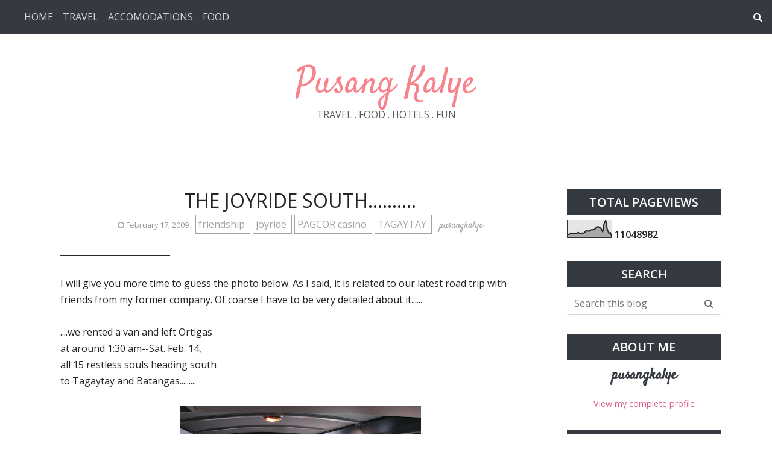

--- FILE ---
content_type: text/html; charset=UTF-8
request_url: http://www.pusangkalye.net/2009/02/joyride-south.html?showComment=1234947780000
body_size: 40069
content:
<!DOCTYPE html>
<html dir='ltr' xmlns='http://www.w3.org/1999/xhtml' xmlns:a='http://www.w3.org/1999/xhtml' xmlns:b='http://www.google.com/2005/gml/b' xmlns:data='http://www.google.com/2005/gml/data' xmlns:expr='http://www.google.com/2005/gml/expr'>
<head>
<meta content='width=device-width, initial-scale=1' name='viewport'/>
<title>
the joyride south.......... ~ Pusang Kalye
</title>
<meta content='text/html; charset=UTF-8' http-equiv='Content-Type'/>
<!-- Chrome, Firefox OS and Opera -->
<meta content='#ffffff' name='theme-color'/>
<!-- Windows Phone -->
<meta content='#ffffff' name='msapplication-navbutton-color'/>
<meta content='blogger' name='generator'/>
<link href='http://www.pusangkalye.net/favicon.ico' rel='icon' type='image/x-icon'/>
<link href='http://www.pusangkalye.net/2009/02/joyride-south.html' rel='canonical'/>
<link rel="alternate" type="application/atom+xml" title="Pusang Kalye - Atom" href="http://www.pusangkalye.net/feeds/posts/default" />
<link rel="alternate" type="application/rss+xml" title="Pusang Kalye - RSS" href="http://www.pusangkalye.net/feeds/posts/default?alt=rss" />
<link rel="service.post" type="application/atom+xml" title="Pusang Kalye - Atom" href="https://www.blogger.com/feeds/5624994690184358184/posts/default" />

<link rel="alternate" type="application/atom+xml" title="Pusang Kalye - Atom" href="http://www.pusangkalye.net/feeds/5985992004494328219/comments/default" />
<!--Can't find substitution for tag [blog.ieCssRetrofitLinks]-->
<link href='https://blogger.googleusercontent.com/img/b/R29vZ2xl/AVvXsEgNrWVIs-0L5JHLHuR_yM3w4HITJAyBuU3DqXA85gWQ97z51wlX3AtgjLAl8m1thg-UYO5njvH8FpFnJme8X6Y2jHP8SjZTXgHvg1_sLfkWSV85EduQ9t7Rur4do4mKxBwFmiKQ5wHkppsS/s400/road+trip.JPG' rel='image_src'/>
<meta content='http://www.pusangkalye.net/2009/02/joyride-south.html' property='og:url'/>
<meta content='the joyride south..........' property='og:title'/>
<meta content='' property='og:description'/>
<meta content='https://blogger.googleusercontent.com/img/b/R29vZ2xl/AVvXsEgNrWVIs-0L5JHLHuR_yM3w4HITJAyBuU3DqXA85gWQ97z51wlX3AtgjLAl8m1thg-UYO5njvH8FpFnJme8X6Y2jHP8SjZTXgHvg1_sLfkWSV85EduQ9t7Rur4do4mKxBwFmiKQ5wHkppsS/w1200-h630-p-k-no-nu/road+trip.JPG' property='og:image'/>
<link crossorigin='anonymous' href='https://stackpath.bootstrapcdn.com/bootstrap/4.5.0/css/bootstrap.min.css' integrity='sha384-9aIt2nRpC12Uk9gS9baDl411NQApFmC26EwAOH8WgZl5MYYxFfc+NcPb1dKGj7Sk' rel='stylesheet'/>
<link href='https://fonts.googleapis.com/css2?family=Open+Sans:wght@300;400&family=Satisfy&display=swap' rel='stylesheet'/>
<link href='https://maxcdn.bootstrapcdn.com/font-awesome/4.7.0/css/font-awesome.min.css' rel='stylesheet'/>
<style type='text/css'>@font-face{font-family:'Open Sans';font-style:normal;font-weight:300;font-stretch:100%;font-display:swap;src:url(//fonts.gstatic.com/s/opensans/v44/memvYaGs126MiZpBA-UvWbX2vVnXBbObj2OVTSKmu0SC55K5gw.woff2)format('woff2');unicode-range:U+0460-052F,U+1C80-1C8A,U+20B4,U+2DE0-2DFF,U+A640-A69F,U+FE2E-FE2F;}@font-face{font-family:'Open Sans';font-style:normal;font-weight:300;font-stretch:100%;font-display:swap;src:url(//fonts.gstatic.com/s/opensans/v44/memvYaGs126MiZpBA-UvWbX2vVnXBbObj2OVTSumu0SC55K5gw.woff2)format('woff2');unicode-range:U+0301,U+0400-045F,U+0490-0491,U+04B0-04B1,U+2116;}@font-face{font-family:'Open Sans';font-style:normal;font-weight:300;font-stretch:100%;font-display:swap;src:url(//fonts.gstatic.com/s/opensans/v44/memvYaGs126MiZpBA-UvWbX2vVnXBbObj2OVTSOmu0SC55K5gw.woff2)format('woff2');unicode-range:U+1F00-1FFF;}@font-face{font-family:'Open Sans';font-style:normal;font-weight:300;font-stretch:100%;font-display:swap;src:url(//fonts.gstatic.com/s/opensans/v44/memvYaGs126MiZpBA-UvWbX2vVnXBbObj2OVTSymu0SC55K5gw.woff2)format('woff2');unicode-range:U+0370-0377,U+037A-037F,U+0384-038A,U+038C,U+038E-03A1,U+03A3-03FF;}@font-face{font-family:'Open Sans';font-style:normal;font-weight:300;font-stretch:100%;font-display:swap;src:url(//fonts.gstatic.com/s/opensans/v44/memvYaGs126MiZpBA-UvWbX2vVnXBbObj2OVTS2mu0SC55K5gw.woff2)format('woff2');unicode-range:U+0307-0308,U+0590-05FF,U+200C-2010,U+20AA,U+25CC,U+FB1D-FB4F;}@font-face{font-family:'Open Sans';font-style:normal;font-weight:300;font-stretch:100%;font-display:swap;src:url(//fonts.gstatic.com/s/opensans/v44/memvYaGs126MiZpBA-UvWbX2vVnXBbObj2OVTVOmu0SC55K5gw.woff2)format('woff2');unicode-range:U+0302-0303,U+0305,U+0307-0308,U+0310,U+0312,U+0315,U+031A,U+0326-0327,U+032C,U+032F-0330,U+0332-0333,U+0338,U+033A,U+0346,U+034D,U+0391-03A1,U+03A3-03A9,U+03B1-03C9,U+03D1,U+03D5-03D6,U+03F0-03F1,U+03F4-03F5,U+2016-2017,U+2034-2038,U+203C,U+2040,U+2043,U+2047,U+2050,U+2057,U+205F,U+2070-2071,U+2074-208E,U+2090-209C,U+20D0-20DC,U+20E1,U+20E5-20EF,U+2100-2112,U+2114-2115,U+2117-2121,U+2123-214F,U+2190,U+2192,U+2194-21AE,U+21B0-21E5,U+21F1-21F2,U+21F4-2211,U+2213-2214,U+2216-22FF,U+2308-230B,U+2310,U+2319,U+231C-2321,U+2336-237A,U+237C,U+2395,U+239B-23B7,U+23D0,U+23DC-23E1,U+2474-2475,U+25AF,U+25B3,U+25B7,U+25BD,U+25C1,U+25CA,U+25CC,U+25FB,U+266D-266F,U+27C0-27FF,U+2900-2AFF,U+2B0E-2B11,U+2B30-2B4C,U+2BFE,U+3030,U+FF5B,U+FF5D,U+1D400-1D7FF,U+1EE00-1EEFF;}@font-face{font-family:'Open Sans';font-style:normal;font-weight:300;font-stretch:100%;font-display:swap;src:url(//fonts.gstatic.com/s/opensans/v44/memvYaGs126MiZpBA-UvWbX2vVnXBbObj2OVTUGmu0SC55K5gw.woff2)format('woff2');unicode-range:U+0001-000C,U+000E-001F,U+007F-009F,U+20DD-20E0,U+20E2-20E4,U+2150-218F,U+2190,U+2192,U+2194-2199,U+21AF,U+21E6-21F0,U+21F3,U+2218-2219,U+2299,U+22C4-22C6,U+2300-243F,U+2440-244A,U+2460-24FF,U+25A0-27BF,U+2800-28FF,U+2921-2922,U+2981,U+29BF,U+29EB,U+2B00-2BFF,U+4DC0-4DFF,U+FFF9-FFFB,U+10140-1018E,U+10190-1019C,U+101A0,U+101D0-101FD,U+102E0-102FB,U+10E60-10E7E,U+1D2C0-1D2D3,U+1D2E0-1D37F,U+1F000-1F0FF,U+1F100-1F1AD,U+1F1E6-1F1FF,U+1F30D-1F30F,U+1F315,U+1F31C,U+1F31E,U+1F320-1F32C,U+1F336,U+1F378,U+1F37D,U+1F382,U+1F393-1F39F,U+1F3A7-1F3A8,U+1F3AC-1F3AF,U+1F3C2,U+1F3C4-1F3C6,U+1F3CA-1F3CE,U+1F3D4-1F3E0,U+1F3ED,U+1F3F1-1F3F3,U+1F3F5-1F3F7,U+1F408,U+1F415,U+1F41F,U+1F426,U+1F43F,U+1F441-1F442,U+1F444,U+1F446-1F449,U+1F44C-1F44E,U+1F453,U+1F46A,U+1F47D,U+1F4A3,U+1F4B0,U+1F4B3,U+1F4B9,U+1F4BB,U+1F4BF,U+1F4C8-1F4CB,U+1F4D6,U+1F4DA,U+1F4DF,U+1F4E3-1F4E6,U+1F4EA-1F4ED,U+1F4F7,U+1F4F9-1F4FB,U+1F4FD-1F4FE,U+1F503,U+1F507-1F50B,U+1F50D,U+1F512-1F513,U+1F53E-1F54A,U+1F54F-1F5FA,U+1F610,U+1F650-1F67F,U+1F687,U+1F68D,U+1F691,U+1F694,U+1F698,U+1F6AD,U+1F6B2,U+1F6B9-1F6BA,U+1F6BC,U+1F6C6-1F6CF,U+1F6D3-1F6D7,U+1F6E0-1F6EA,U+1F6F0-1F6F3,U+1F6F7-1F6FC,U+1F700-1F7FF,U+1F800-1F80B,U+1F810-1F847,U+1F850-1F859,U+1F860-1F887,U+1F890-1F8AD,U+1F8B0-1F8BB,U+1F8C0-1F8C1,U+1F900-1F90B,U+1F93B,U+1F946,U+1F984,U+1F996,U+1F9E9,U+1FA00-1FA6F,U+1FA70-1FA7C,U+1FA80-1FA89,U+1FA8F-1FAC6,U+1FACE-1FADC,U+1FADF-1FAE9,U+1FAF0-1FAF8,U+1FB00-1FBFF;}@font-face{font-family:'Open Sans';font-style:normal;font-weight:300;font-stretch:100%;font-display:swap;src:url(//fonts.gstatic.com/s/opensans/v44/memvYaGs126MiZpBA-UvWbX2vVnXBbObj2OVTSCmu0SC55K5gw.woff2)format('woff2');unicode-range:U+0102-0103,U+0110-0111,U+0128-0129,U+0168-0169,U+01A0-01A1,U+01AF-01B0,U+0300-0301,U+0303-0304,U+0308-0309,U+0323,U+0329,U+1EA0-1EF9,U+20AB;}@font-face{font-family:'Open Sans';font-style:normal;font-weight:300;font-stretch:100%;font-display:swap;src:url(//fonts.gstatic.com/s/opensans/v44/memvYaGs126MiZpBA-UvWbX2vVnXBbObj2OVTSGmu0SC55K5gw.woff2)format('woff2');unicode-range:U+0100-02BA,U+02BD-02C5,U+02C7-02CC,U+02CE-02D7,U+02DD-02FF,U+0304,U+0308,U+0329,U+1D00-1DBF,U+1E00-1E9F,U+1EF2-1EFF,U+2020,U+20A0-20AB,U+20AD-20C0,U+2113,U+2C60-2C7F,U+A720-A7FF;}@font-face{font-family:'Open Sans';font-style:normal;font-weight:300;font-stretch:100%;font-display:swap;src:url(//fonts.gstatic.com/s/opensans/v44/memvYaGs126MiZpBA-UvWbX2vVnXBbObj2OVTS-mu0SC55I.woff2)format('woff2');unicode-range:U+0000-00FF,U+0131,U+0152-0153,U+02BB-02BC,U+02C6,U+02DA,U+02DC,U+0304,U+0308,U+0329,U+2000-206F,U+20AC,U+2122,U+2191,U+2193,U+2212,U+2215,U+FEFF,U+FFFD;}@font-face{font-family:'Open Sans';font-style:normal;font-weight:400;font-stretch:100%;font-display:swap;src:url(//fonts.gstatic.com/s/opensans/v44/memvYaGs126MiZpBA-UvWbX2vVnXBbObj2OVTSKmu0SC55K5gw.woff2)format('woff2');unicode-range:U+0460-052F,U+1C80-1C8A,U+20B4,U+2DE0-2DFF,U+A640-A69F,U+FE2E-FE2F;}@font-face{font-family:'Open Sans';font-style:normal;font-weight:400;font-stretch:100%;font-display:swap;src:url(//fonts.gstatic.com/s/opensans/v44/memvYaGs126MiZpBA-UvWbX2vVnXBbObj2OVTSumu0SC55K5gw.woff2)format('woff2');unicode-range:U+0301,U+0400-045F,U+0490-0491,U+04B0-04B1,U+2116;}@font-face{font-family:'Open Sans';font-style:normal;font-weight:400;font-stretch:100%;font-display:swap;src:url(//fonts.gstatic.com/s/opensans/v44/memvYaGs126MiZpBA-UvWbX2vVnXBbObj2OVTSOmu0SC55K5gw.woff2)format('woff2');unicode-range:U+1F00-1FFF;}@font-face{font-family:'Open Sans';font-style:normal;font-weight:400;font-stretch:100%;font-display:swap;src:url(//fonts.gstatic.com/s/opensans/v44/memvYaGs126MiZpBA-UvWbX2vVnXBbObj2OVTSymu0SC55K5gw.woff2)format('woff2');unicode-range:U+0370-0377,U+037A-037F,U+0384-038A,U+038C,U+038E-03A1,U+03A3-03FF;}@font-face{font-family:'Open Sans';font-style:normal;font-weight:400;font-stretch:100%;font-display:swap;src:url(//fonts.gstatic.com/s/opensans/v44/memvYaGs126MiZpBA-UvWbX2vVnXBbObj2OVTS2mu0SC55K5gw.woff2)format('woff2');unicode-range:U+0307-0308,U+0590-05FF,U+200C-2010,U+20AA,U+25CC,U+FB1D-FB4F;}@font-face{font-family:'Open Sans';font-style:normal;font-weight:400;font-stretch:100%;font-display:swap;src:url(//fonts.gstatic.com/s/opensans/v44/memvYaGs126MiZpBA-UvWbX2vVnXBbObj2OVTVOmu0SC55K5gw.woff2)format('woff2');unicode-range:U+0302-0303,U+0305,U+0307-0308,U+0310,U+0312,U+0315,U+031A,U+0326-0327,U+032C,U+032F-0330,U+0332-0333,U+0338,U+033A,U+0346,U+034D,U+0391-03A1,U+03A3-03A9,U+03B1-03C9,U+03D1,U+03D5-03D6,U+03F0-03F1,U+03F4-03F5,U+2016-2017,U+2034-2038,U+203C,U+2040,U+2043,U+2047,U+2050,U+2057,U+205F,U+2070-2071,U+2074-208E,U+2090-209C,U+20D0-20DC,U+20E1,U+20E5-20EF,U+2100-2112,U+2114-2115,U+2117-2121,U+2123-214F,U+2190,U+2192,U+2194-21AE,U+21B0-21E5,U+21F1-21F2,U+21F4-2211,U+2213-2214,U+2216-22FF,U+2308-230B,U+2310,U+2319,U+231C-2321,U+2336-237A,U+237C,U+2395,U+239B-23B7,U+23D0,U+23DC-23E1,U+2474-2475,U+25AF,U+25B3,U+25B7,U+25BD,U+25C1,U+25CA,U+25CC,U+25FB,U+266D-266F,U+27C0-27FF,U+2900-2AFF,U+2B0E-2B11,U+2B30-2B4C,U+2BFE,U+3030,U+FF5B,U+FF5D,U+1D400-1D7FF,U+1EE00-1EEFF;}@font-face{font-family:'Open Sans';font-style:normal;font-weight:400;font-stretch:100%;font-display:swap;src:url(//fonts.gstatic.com/s/opensans/v44/memvYaGs126MiZpBA-UvWbX2vVnXBbObj2OVTUGmu0SC55K5gw.woff2)format('woff2');unicode-range:U+0001-000C,U+000E-001F,U+007F-009F,U+20DD-20E0,U+20E2-20E4,U+2150-218F,U+2190,U+2192,U+2194-2199,U+21AF,U+21E6-21F0,U+21F3,U+2218-2219,U+2299,U+22C4-22C6,U+2300-243F,U+2440-244A,U+2460-24FF,U+25A0-27BF,U+2800-28FF,U+2921-2922,U+2981,U+29BF,U+29EB,U+2B00-2BFF,U+4DC0-4DFF,U+FFF9-FFFB,U+10140-1018E,U+10190-1019C,U+101A0,U+101D0-101FD,U+102E0-102FB,U+10E60-10E7E,U+1D2C0-1D2D3,U+1D2E0-1D37F,U+1F000-1F0FF,U+1F100-1F1AD,U+1F1E6-1F1FF,U+1F30D-1F30F,U+1F315,U+1F31C,U+1F31E,U+1F320-1F32C,U+1F336,U+1F378,U+1F37D,U+1F382,U+1F393-1F39F,U+1F3A7-1F3A8,U+1F3AC-1F3AF,U+1F3C2,U+1F3C4-1F3C6,U+1F3CA-1F3CE,U+1F3D4-1F3E0,U+1F3ED,U+1F3F1-1F3F3,U+1F3F5-1F3F7,U+1F408,U+1F415,U+1F41F,U+1F426,U+1F43F,U+1F441-1F442,U+1F444,U+1F446-1F449,U+1F44C-1F44E,U+1F453,U+1F46A,U+1F47D,U+1F4A3,U+1F4B0,U+1F4B3,U+1F4B9,U+1F4BB,U+1F4BF,U+1F4C8-1F4CB,U+1F4D6,U+1F4DA,U+1F4DF,U+1F4E3-1F4E6,U+1F4EA-1F4ED,U+1F4F7,U+1F4F9-1F4FB,U+1F4FD-1F4FE,U+1F503,U+1F507-1F50B,U+1F50D,U+1F512-1F513,U+1F53E-1F54A,U+1F54F-1F5FA,U+1F610,U+1F650-1F67F,U+1F687,U+1F68D,U+1F691,U+1F694,U+1F698,U+1F6AD,U+1F6B2,U+1F6B9-1F6BA,U+1F6BC,U+1F6C6-1F6CF,U+1F6D3-1F6D7,U+1F6E0-1F6EA,U+1F6F0-1F6F3,U+1F6F7-1F6FC,U+1F700-1F7FF,U+1F800-1F80B,U+1F810-1F847,U+1F850-1F859,U+1F860-1F887,U+1F890-1F8AD,U+1F8B0-1F8BB,U+1F8C0-1F8C1,U+1F900-1F90B,U+1F93B,U+1F946,U+1F984,U+1F996,U+1F9E9,U+1FA00-1FA6F,U+1FA70-1FA7C,U+1FA80-1FA89,U+1FA8F-1FAC6,U+1FACE-1FADC,U+1FADF-1FAE9,U+1FAF0-1FAF8,U+1FB00-1FBFF;}@font-face{font-family:'Open Sans';font-style:normal;font-weight:400;font-stretch:100%;font-display:swap;src:url(//fonts.gstatic.com/s/opensans/v44/memvYaGs126MiZpBA-UvWbX2vVnXBbObj2OVTSCmu0SC55K5gw.woff2)format('woff2');unicode-range:U+0102-0103,U+0110-0111,U+0128-0129,U+0168-0169,U+01A0-01A1,U+01AF-01B0,U+0300-0301,U+0303-0304,U+0308-0309,U+0323,U+0329,U+1EA0-1EF9,U+20AB;}@font-face{font-family:'Open Sans';font-style:normal;font-weight:400;font-stretch:100%;font-display:swap;src:url(//fonts.gstatic.com/s/opensans/v44/memvYaGs126MiZpBA-UvWbX2vVnXBbObj2OVTSGmu0SC55K5gw.woff2)format('woff2');unicode-range:U+0100-02BA,U+02BD-02C5,U+02C7-02CC,U+02CE-02D7,U+02DD-02FF,U+0304,U+0308,U+0329,U+1D00-1DBF,U+1E00-1E9F,U+1EF2-1EFF,U+2020,U+20A0-20AB,U+20AD-20C0,U+2113,U+2C60-2C7F,U+A720-A7FF;}@font-face{font-family:'Open Sans';font-style:normal;font-weight:400;font-stretch:100%;font-display:swap;src:url(//fonts.gstatic.com/s/opensans/v44/memvYaGs126MiZpBA-UvWbX2vVnXBbObj2OVTS-mu0SC55I.woff2)format('woff2');unicode-range:U+0000-00FF,U+0131,U+0152-0153,U+02BB-02BC,U+02C6,U+02DA,U+02DC,U+0304,U+0308,U+0329,U+2000-206F,U+20AC,U+2122,U+2191,U+2193,U+2212,U+2215,U+FEFF,U+FFFD;}@font-face{font-family:'Open Sans';font-style:normal;font-weight:600;font-stretch:100%;font-display:swap;src:url(//fonts.gstatic.com/s/opensans/v44/memvYaGs126MiZpBA-UvWbX2vVnXBbObj2OVTSKmu0SC55K5gw.woff2)format('woff2');unicode-range:U+0460-052F,U+1C80-1C8A,U+20B4,U+2DE0-2DFF,U+A640-A69F,U+FE2E-FE2F;}@font-face{font-family:'Open Sans';font-style:normal;font-weight:600;font-stretch:100%;font-display:swap;src:url(//fonts.gstatic.com/s/opensans/v44/memvYaGs126MiZpBA-UvWbX2vVnXBbObj2OVTSumu0SC55K5gw.woff2)format('woff2');unicode-range:U+0301,U+0400-045F,U+0490-0491,U+04B0-04B1,U+2116;}@font-face{font-family:'Open Sans';font-style:normal;font-weight:600;font-stretch:100%;font-display:swap;src:url(//fonts.gstatic.com/s/opensans/v44/memvYaGs126MiZpBA-UvWbX2vVnXBbObj2OVTSOmu0SC55K5gw.woff2)format('woff2');unicode-range:U+1F00-1FFF;}@font-face{font-family:'Open Sans';font-style:normal;font-weight:600;font-stretch:100%;font-display:swap;src:url(//fonts.gstatic.com/s/opensans/v44/memvYaGs126MiZpBA-UvWbX2vVnXBbObj2OVTSymu0SC55K5gw.woff2)format('woff2');unicode-range:U+0370-0377,U+037A-037F,U+0384-038A,U+038C,U+038E-03A1,U+03A3-03FF;}@font-face{font-family:'Open Sans';font-style:normal;font-weight:600;font-stretch:100%;font-display:swap;src:url(//fonts.gstatic.com/s/opensans/v44/memvYaGs126MiZpBA-UvWbX2vVnXBbObj2OVTS2mu0SC55K5gw.woff2)format('woff2');unicode-range:U+0307-0308,U+0590-05FF,U+200C-2010,U+20AA,U+25CC,U+FB1D-FB4F;}@font-face{font-family:'Open Sans';font-style:normal;font-weight:600;font-stretch:100%;font-display:swap;src:url(//fonts.gstatic.com/s/opensans/v44/memvYaGs126MiZpBA-UvWbX2vVnXBbObj2OVTVOmu0SC55K5gw.woff2)format('woff2');unicode-range:U+0302-0303,U+0305,U+0307-0308,U+0310,U+0312,U+0315,U+031A,U+0326-0327,U+032C,U+032F-0330,U+0332-0333,U+0338,U+033A,U+0346,U+034D,U+0391-03A1,U+03A3-03A9,U+03B1-03C9,U+03D1,U+03D5-03D6,U+03F0-03F1,U+03F4-03F5,U+2016-2017,U+2034-2038,U+203C,U+2040,U+2043,U+2047,U+2050,U+2057,U+205F,U+2070-2071,U+2074-208E,U+2090-209C,U+20D0-20DC,U+20E1,U+20E5-20EF,U+2100-2112,U+2114-2115,U+2117-2121,U+2123-214F,U+2190,U+2192,U+2194-21AE,U+21B0-21E5,U+21F1-21F2,U+21F4-2211,U+2213-2214,U+2216-22FF,U+2308-230B,U+2310,U+2319,U+231C-2321,U+2336-237A,U+237C,U+2395,U+239B-23B7,U+23D0,U+23DC-23E1,U+2474-2475,U+25AF,U+25B3,U+25B7,U+25BD,U+25C1,U+25CA,U+25CC,U+25FB,U+266D-266F,U+27C0-27FF,U+2900-2AFF,U+2B0E-2B11,U+2B30-2B4C,U+2BFE,U+3030,U+FF5B,U+FF5D,U+1D400-1D7FF,U+1EE00-1EEFF;}@font-face{font-family:'Open Sans';font-style:normal;font-weight:600;font-stretch:100%;font-display:swap;src:url(//fonts.gstatic.com/s/opensans/v44/memvYaGs126MiZpBA-UvWbX2vVnXBbObj2OVTUGmu0SC55K5gw.woff2)format('woff2');unicode-range:U+0001-000C,U+000E-001F,U+007F-009F,U+20DD-20E0,U+20E2-20E4,U+2150-218F,U+2190,U+2192,U+2194-2199,U+21AF,U+21E6-21F0,U+21F3,U+2218-2219,U+2299,U+22C4-22C6,U+2300-243F,U+2440-244A,U+2460-24FF,U+25A0-27BF,U+2800-28FF,U+2921-2922,U+2981,U+29BF,U+29EB,U+2B00-2BFF,U+4DC0-4DFF,U+FFF9-FFFB,U+10140-1018E,U+10190-1019C,U+101A0,U+101D0-101FD,U+102E0-102FB,U+10E60-10E7E,U+1D2C0-1D2D3,U+1D2E0-1D37F,U+1F000-1F0FF,U+1F100-1F1AD,U+1F1E6-1F1FF,U+1F30D-1F30F,U+1F315,U+1F31C,U+1F31E,U+1F320-1F32C,U+1F336,U+1F378,U+1F37D,U+1F382,U+1F393-1F39F,U+1F3A7-1F3A8,U+1F3AC-1F3AF,U+1F3C2,U+1F3C4-1F3C6,U+1F3CA-1F3CE,U+1F3D4-1F3E0,U+1F3ED,U+1F3F1-1F3F3,U+1F3F5-1F3F7,U+1F408,U+1F415,U+1F41F,U+1F426,U+1F43F,U+1F441-1F442,U+1F444,U+1F446-1F449,U+1F44C-1F44E,U+1F453,U+1F46A,U+1F47D,U+1F4A3,U+1F4B0,U+1F4B3,U+1F4B9,U+1F4BB,U+1F4BF,U+1F4C8-1F4CB,U+1F4D6,U+1F4DA,U+1F4DF,U+1F4E3-1F4E6,U+1F4EA-1F4ED,U+1F4F7,U+1F4F9-1F4FB,U+1F4FD-1F4FE,U+1F503,U+1F507-1F50B,U+1F50D,U+1F512-1F513,U+1F53E-1F54A,U+1F54F-1F5FA,U+1F610,U+1F650-1F67F,U+1F687,U+1F68D,U+1F691,U+1F694,U+1F698,U+1F6AD,U+1F6B2,U+1F6B9-1F6BA,U+1F6BC,U+1F6C6-1F6CF,U+1F6D3-1F6D7,U+1F6E0-1F6EA,U+1F6F0-1F6F3,U+1F6F7-1F6FC,U+1F700-1F7FF,U+1F800-1F80B,U+1F810-1F847,U+1F850-1F859,U+1F860-1F887,U+1F890-1F8AD,U+1F8B0-1F8BB,U+1F8C0-1F8C1,U+1F900-1F90B,U+1F93B,U+1F946,U+1F984,U+1F996,U+1F9E9,U+1FA00-1FA6F,U+1FA70-1FA7C,U+1FA80-1FA89,U+1FA8F-1FAC6,U+1FACE-1FADC,U+1FADF-1FAE9,U+1FAF0-1FAF8,U+1FB00-1FBFF;}@font-face{font-family:'Open Sans';font-style:normal;font-weight:600;font-stretch:100%;font-display:swap;src:url(//fonts.gstatic.com/s/opensans/v44/memvYaGs126MiZpBA-UvWbX2vVnXBbObj2OVTSCmu0SC55K5gw.woff2)format('woff2');unicode-range:U+0102-0103,U+0110-0111,U+0128-0129,U+0168-0169,U+01A0-01A1,U+01AF-01B0,U+0300-0301,U+0303-0304,U+0308-0309,U+0323,U+0329,U+1EA0-1EF9,U+20AB;}@font-face{font-family:'Open Sans';font-style:normal;font-weight:600;font-stretch:100%;font-display:swap;src:url(//fonts.gstatic.com/s/opensans/v44/memvYaGs126MiZpBA-UvWbX2vVnXBbObj2OVTSGmu0SC55K5gw.woff2)format('woff2');unicode-range:U+0100-02BA,U+02BD-02C5,U+02C7-02CC,U+02CE-02D7,U+02DD-02FF,U+0304,U+0308,U+0329,U+1D00-1DBF,U+1E00-1E9F,U+1EF2-1EFF,U+2020,U+20A0-20AB,U+20AD-20C0,U+2113,U+2C60-2C7F,U+A720-A7FF;}@font-face{font-family:'Open Sans';font-style:normal;font-weight:600;font-stretch:100%;font-display:swap;src:url(//fonts.gstatic.com/s/opensans/v44/memvYaGs126MiZpBA-UvWbX2vVnXBbObj2OVTS-mu0SC55I.woff2)format('woff2');unicode-range:U+0000-00FF,U+0131,U+0152-0153,U+02BB-02BC,U+02C6,U+02DA,U+02DC,U+0304,U+0308,U+0329,U+2000-206F,U+20AC,U+2122,U+2191,U+2193,U+2212,U+2215,U+FEFF,U+FFFD;}</style>
<style id='page-skin-1' type='text/css'><!--
/* GENERAL */
:root {
--header-font: 'Satisfy', cursive;
--header-text-color: #f9838c;
--header-hover-text-color: #ee434f;
--secondary-background-color: #f5989f;
--terceary-background-color: #ffded9;
--main-link-color: #df5c8b;
--footer-text-color: #ec8282;
--gray: #a2a2a2;
}
body {
font-family: 'Open Sans', sans-serif;
color: #212529;
background-color: #ffffff;
}
blockquote:before, code:before {
font-size: 80px;
font-family: 'Satisfy', cursive;
display: table-cell;
padding: 1rem 1rem 0 0;
vertical-align: middle;
}
blockquote:before {
content: '"';
}
code:before {
content: '<>';
}
blockquote p, code span {
padding: 1rem;
display: table-cell;
text-align: left;
vertical-align: middle;
font-size: 1.25rem;
}
blockquote p {
border-left: 1px solid #000;
}
code span {
border-left: 1px solid var(--header-text-color);
}
.video-container {
position:relative;
padding-bottom:56.25%;
padding-top:30px;
height:0;
overflow:hidden;
}
.video-container iframe, .video-container object, .video-container embed {
position:absolute;
top:0;
left:0;
width:100% !important;
height:100% !important;
}
.post-body a {
color: #df5c8b;
}
#sidebar a {
color: #df5c8b;
}
.post-content a:hover {
background: linear-gradient(90deg,#ff8a00,#df5c8b);
background-clip: border-box;
-webkit-background-clip: text;
-webkit-text-fill-color: transparent;
-webkit-box-decoration-break: clone;
box-decoration-break: clone;
text-shadow: none;
text-decoration: underline;
text-decoration-color: #ccc;
}
/* HEADER */
#header {
text-align: center;
}
#header img {
max-width: 100%;
}
.navbar-dark .navbar-nav .nav-link {
color: #ffffff !important;
opacity: 0.8;
font: 'Open Sans', sans-serif;
}
.navbar-brand {
font-family: 'Satisfy', cursive;
}
.dropdown-submenu {
position: relative;
}
#topMenu h3 {
display: none;
}
.dropdown-submenu>a:after {
content: "\f0da";
border: none;
font-family: 'FontAwesome';
vertical-align: middle;
}
.dropdown-submenu>.dropdown-menu {
top: 0;
left: 100%;
padding-left: 0.5rem;
margin-top: 0px;
margin-left: 0px;
}
.modal-backdrop {
z-index: 500;
}
@media (min-width: 991px) {
.dropdown-menu {
box-shadow: 0 0 10px rgba(0, 0, 0, 0.1);
}
}
#header-wrapper {
background-color: #ffffff;
}
#header h1, #header h2 {
padding-bottom: 8px;
font-family: 'Satisfy', cursive;
font-size: 3.75em;
margin-bottom: -0.75rem;
color: #f9838c;
overflow: hidden;
background: linear-gradient(to right, var(--header-hover-text-color), var(--header-hover-text-color) 50%, #f9838c 50%);
background-clip: text;
-webkit-background-clip: text;
-webkit-text-fill-color: transparent;
background-size: 200% 100%;
background-position: 100%;
transition: background-position 275ms ease;
display: inline-block;
}
#header h1:hover, #header h2:hover {
background-position: 0 100%;
text-decoration: none;
}
#header h1 a:hover {
text-decoration-color: var(--header-hover-text-color);
}
.site-description, #header p {
font: 300 'Open Sans', sans-serif;
color: #212529;
opacity: 0.75;
}
#header-2 {
margin-bottom: 3rem;
}
#first-post {
display: none;
}
/* SLIDER */
#slider h3 {
display: none;
}
#slider h5 {
font-weight: 600;
}
#slider .widget-content {
text-align: center;
}
#slider .carousel-caption {
background-color: rgba(17, 17, 17, 0.5);
padding: 1rem;
}
#slider .carousel-caption a {
color: #fff;
}
#btemplates-posts-slider {
border: 1px solid #eee;
}
#btemplates-posts-slider .carousel-item img {
object-fit: cover;
max-height: 550px;
}
/* MAIN */
#posts {
background-color: #ffffff;
font: 'Open Sans', sans-serif;
color: #212529;
}
#main, #posts, #sidebar {
overflow: hidden;
}
.post-filter-message {
margin-bottom: 3rem;
text-align: center;
font-size: 1.5rem;
text-transform: uppercase;
border-bottom: 1px solid #eee;
}
.message-container {
}
.message-container span {
font-weight: 600;
text-decoration: underline;
text-decoration-color: #df5c8b;
}
.post {
margin-bottom: 3rem;
}
.post-title {
position: relative;
}
.post-title a {
color: #333333;
font: 'Open Sans', sans-serif;
}
.post-title a:hover {
text-decoration: none;
}
.post-title a:after {
position: absolute;
content: '';
background-color: var( --gray );
height: 1px;
bottom: 0;
left: 51%;
right: 51%;
transition-property: left, right;
transition-duration: 0.25s;
transition-timing-function: ease-out;
}
.post-title a:hover:after {
left: 0;
right: 0;
}
.post-timestamp a {
font-size: 80%;
color: #999;
}
.post-header-line-1 > div {
display: inline-block;
color: var(--gray);
}
.post-header-line-1 .post-labels {
margin: 0 0.5rem;
}
.post-header-line-1 .post-labels a {
margin-right: 0.25rem;
}
.post-header-line-1 .post-labels a {
padding: 0.25rem;
border: 1px solid var(--gray);
color: var(--gray);
transition-property: color, border-color;
transition-duration: 0.2s;
transition-timing-function: ease;
}
.post-header-line-1 .post-labels a:hover {
color: var(--dark);
border-color: var(--dark);
text-decoration: none;
}
.post-header-line-1 .post-author a {
color: var(--gray);
}
.post-thumbnail {
position: relative;
margin-bottom: 1rem;
min-height: 3rem;
}
.post-thumbnail .post-author {
position: absolute;
right: 0;
bottom: 0;
background-color: #fff;
padding: 0.5rem;
}
.post-thumbnail .post-author a {
color: #212529;
}
.post-thumbnail img, .post-thumbnail svg {
width: 100%;
height: auto;
}
.post-thumbnail .post-tags {
position: absolute;
left: 0.5rem;
top: 0.75rem;
}
.post-thumbnail .post-tags a {
padding: 0.25rem;
margin-right: 0.25rem;
background-color: var( --header-text-color );
color: var(--light);
font-size: 80%;
font-weight: bold;
transition: background-color 0.5s ease-out;
}
.post-thumbnail .post-tags a:hover {
background-color: var(--dark);
text-decoration: none;
}
.post-author span {
font-family: 'Satisfy', cursive;
}
.post-body {
line-height: 1.7;
}
.post-body p:first-child:first-letter, blockquote p:first-child:first-letter {
color: #999;
float: left;
font-size: 75px;
line-height: 60px;
padding-top: 4px;
padding-right: 8px;
padding-left: 3px;
font-family: 'Satisfy', cursive;
}
.post-body ol {
counter-reset: numero;
list-style: none;
padding: 0;
}
.post-body ol li:before {
color: var(--gray);
counter-increment: numero;
content: counter(numero) ". ";
}
.post-body ul {
list-style: none;
padding: 0;
}
.post-body ul li:before {
content: "\f105";
font-family: FontAwesome;
color: var(--gray);
padding-right: 0.5rem;
}
.post-body img {
max-width: 100%;
height: auto;
}
.post .posts-list-tag {
}
.post .posts-list-tag li {
list-style: none;
border-bottom: 1px solid #efefef;
line-height: 3;
transition: background-color 0.5s;
}
.post .posts-list-tag li:before {
content: '' !important;
padding: 0;
}
.post .posts-list-tag li:hover {
background-color: #eee;
}
.post .posts-list-tag li a {
text-decoration: none;
display: block;
transition: color 0.5s;
}
.post-body table {
border-color:#CDCDCD;
border-style:solid;
border-width:1px 0;
width:100%;
text-align:center;
}
.post-body table td, .post-body table th {
border-bottom:1px solid #EFEFEF;
padding:5px 15px 5px 0;
}
.post-body tr:nth-child(2n) {
background-color: var(--light);
}
.post-footer {
border-width: 1px 0;
border-color: #eee;
border-style: solid;
padding: 0.5rem;
text-align: center;
}
.post-footer a {
color: #999999;
}
.post-footer a:hover {
color: var(--dark);
}
.post-footer > div::after {
content: '';
position: absolute;
left: 0;
width: 100%;
height: 100%;
background-color: transparent;
transform: skew(-25deg);
z-index: -1;
}
.read-more a {
background-color: var(--gray);
color: var(--light);
padding: 0.5rem 1rem;
transition: background-color 0.5s ease;
}
.read-more a i {
transition: transform 0.25s ease-out;
}
.read-more a:hover {
background-color: var(--dark);
text-decoration: none;
color: var(--light);
}
.read-more a:hover i {
transform: translateX(4px);
}
.post-share a {
margin: 0 0.2rem;
}
.post-share a i {
transition: transform 0.25s ease-in-out;
}
.post-share a:hover i {
transform: rotate(-15deg);
}
.author-profile {
padding: 1.5rem 0 3rem;
}
.author-image {
float: left;
margin-right: 1rem;
}
.author-image img, .author-image svg {
width: 150px;
height: 150px;
}
.author-name {
font-family: 'Satisfy', cursive;
font-size: 2rem;
}
.author-name a {
color: var(--dark);
}
.author-desc {
color: #666;
font-size: 0.9rem;
}
.blog-pager {
padding: 0;
clear: both;
}
#post-navigation {
padding: 0;
margin: 0 0 3rem 0;
}
#post-navigation a {
color: var(--gray) !important;
font-size: 0.8rem;
}
.nav-post-thumb img, .nav-post-thumb svg {
width: 125px;
height: 75px;
object-fit: cover;
}
.nav-post-info {
height: 75px;
padding: 0 0.5rem;
}
#next-post .nav-post-thumb {
float: left;
}
#previous-post .nav-post-thumb {
float: right;
}
#related-posts {
overflow: hidden;
margin-bottom: 2rem;
}
#related-posts h5 {
position: relative;
font-size: 0.8rem;
}
#related-posts h5:after {
background-color: var(--gray);
position: absolute;
content: '';
height: 1px;
width: 100%;
top: 50%;
transform: translateY(-50%);
margin-left: 10px;
}
.related-post-thumb {
width: 100%;
height: 140px;
overflow: hidden;
float: none;
}
.related-post-thumb img, .related-post-thumb svg {
width: 100%;
height: 100%;
object-fit: cover;
transition: all 1.5s cubic-bezier(0, 0, .3, 1);
}
.related-post-info {
text-align: center;
font-size: 0.8rem;
color: var(--gray);
}
.related-post-title {
font-size: 0.9rem;
text-align: center;
}
.related-post-title a {
color: var(--dark);
}
#comments {
margin-bottom: 2rem;
}
#comments h3, .comment-form h4 {
margin-bottom: 1rem;
border-bottom: 1px solid var(--gray);
padding-bottom: 1rem;
}
ol#top-ra, ol.thread-chrome {
margin: 0;
padding: 0;
list-style: none;
}
.comment {
margin-bottom: 1rem;
}
.comment-block {
min-height: 110px;
position: relative;
margin-bottom: 0.5rem;
}
.comment a.comment-reply {
position: absolute;
right: 0;
bottom: -20px;
padding: 0.1rem;
font-size: 0.8rem;
color: var(--gray);
}
.comment a.comment-reply:hover {
color: #df5c8b;
text-decoration: none;
border-color: #df5c8b;
}
.comment-replies {
margin-left: 20px;
}
.comment .avatar-image-container {
width: 100px;
height:100px;
float: left;
margin-right: 1rem;
}
.thread-count, #comments .loadmore, .comment-actions .item-control {
display: none;
}
.comment-content, .comment-header {
margin-left: 120px;
}
.comment-header cite {
font-weight: bold;
}
.comment-header cite a {
color: #df5c8b;
}
.comment .datetime a {
font-size: 0.8rem;
color: var(--gray);
}
#comments span.blog-author {
color: var(--gray);
}
#top-continue a {
color: var(--gray);
}
.comment-body {
}
.blog-feeds {
display: none;
}
/* SIDEBAR */
#sidebar {
background-color: #ffffff;
}
#sidebar .widget {
margin-bottom: 2rem;
}
.bt-widget-description {
color: var(  --gray );
font-size: 85%;
text-align: center;
}
#sidebar h3 {
background-color: var( --dark );
color: #f8f9fa;
font: 600 125% 'Open Sans', sans-serif;
padding: 0.5rem;
text-align: center;
}
.search-form input[type="text"] {
border-width: 0 0 1px;
}
.search-form input[type="text"]:focus {
border-width: 0 0 1px;
box-shadow: none;
}
.search-form button {
border-width: 0 0 1px;
border-color: #ced4da;
}
.search-form button i {
transition: transform 0.5s ease;
}
.search-form:hover button i {
transform: rotate(90deg);
}
.search-form button:hover {
background-color: transparent;
border-color: #ced4da;
color: inherit;
}
.search-form button:focus {
box-shadow: none;
}
.search-form button:active {
box-shadow: none !important;
background-color: transparent !important;
color: var(--header-hover-text-color) !important;
border-color: #ced4da !important;
}
.Label ul:not(.btemplates-tags) {
list-style: none !important;
padding: 0 !important;
}
.Label ul:not(.btemplates-tags) li:before {
content: '\f292';
font-family: FontAwesome;
padding-right: 0.5rem;
color: #df5c8b;
}
ul.btemplates-tags {
padding: 0 !important;
list-style: none !important;
font-size: 80%;
}
ul.btemplates-tags li:before {
content: '';
}
ul.btemplates-tags li a {
text-align: center;
display: block;
padding: 2rem;
background-color: #999;
margin-bottom: 0.5rem;
object-fit: cover;
background-repeat: no-repeat;
background-size: cover;
cursor: pointer;
position: relative;
z-index: 0;
font-size: 1rem;
}
ul.btemplates-tags li a:after {
position: absolute;
content: '';
background-color: #fff;
width: 100%;
height: 100%;
left: 0;
top: 0;
opacity: 0.3;
z-index: 1;
transition: opacity 0.5s ease;
}
ul.btemplates-tags li a:hover:after {
opacity: 0;
}
ul.btemplates-tags li a:hover {
text-decoration: none;
}
ul.btemplates-tags li a span {
background-color: #fff;
padding: 0.5rem;
color: #000;
opacity: 0.80;
transition-property: color, background-color;
transition-timing-function: ease-in;
transition-duration: 0.2s;
z-index: 3;
position: relative;
}
ul.btemplates-tags li a:hover span {
background-color: var( --header-text-color );
color: #fff;
text-decoration: none;
}
.PopularPosts {
padding: 0;
font-size: 80%;
}
.PopularPosts a {
margin-bottom: 0.5rem;
border-bottom: 1px solid #eee;
padding: 0.1rem 0.1rem 0.5rem;
display: block;
transition: background-color 0.5s ease;
}
.PopularPosts a:hover .popular-thumbnail {
transform: rotate(-2deg);
}
.PopularPosts a .popular-post-description {
transition: color 0.5s ease;
}
.PopularPosts a:hover .popular-post-description {
color: var(--dark) !important;
}
.PopularPosts a:hover {
text-decoration: none;
background-color: var(--terceary-background-color);
}
.popular-thumbnail {
float: left;
width: 65px;
margin-right: 0.25rem;
transition: transform 0.5s;
}
.PopularPosts .info {
min-height: 65px;
}
.popular-thumbnail img {
width: 65px;
height: 65px;
object-fit: cover;
}
.popular-post-title {
font-weight: 600;
}
.popular-post-description {
color: var( --gray )
}
.Profile .widget-content {
text-align: center;
}
img.profile-img {
width: 125px !important;
height: 125px;
margin: 0 auto 0.5rem;
transition: transform 0.5s ease;
}
img.profile-img:hover {
transform: rotate(-5deg);
}
.profile-data a.profile-link {
font-size: 1.5rem;
font-weight: bold;
font-family: 'Satisfy', cursive;
color: var(--dark) !important;
}
.profile-info > a.profile-link {
font-size: 0.9rem;
}
.profile-textblock {
font-size: 0.85rem;
}
.Profile ul {
text-align: left;
}
.Profile li a {
padding: 0 0.5em 0 0.3em;
}
.Profile li:before {
content: '\f2bd';
font-family: fontAwesome;
}
.Profile li {
list-style: none;
}
.lt-comment {
margin-bottom: 0.5rem;
min-height: 51px;
display: block;
}
.lt-comment-avatar {
width: 50px;
height: 50px;
float: left;
transition: transform 0.5s ease;
}
.lt-comment:hover .lt-comment-avatar {
transform: rotate(-15deg);
}
.lt-comment-content {
background: #ccc;
position: relative;
padding: 0.5rem;
margin: 0 0 0 65px;
font-size: 75%;
}
.lt-comment-content:after {
content: '';
position: absolute;
display: block;
top: 30%;
right: 100%;
margin-top: -10px;
width: 0;
height: 0;
width: 0;
height: 0;
border-top: 10px solid transparent;
border-bottom: 10px solid transparent;
border-right: 10px solid #ccc;
}
.lt-comment-author {
font-family: 'Satisfy', cursive;
font-weight: bold;
}
.cloud-label-widget-content a {
background-color: var(--terceary-background-color);
color: var(--dark) !important;
margin: 0.1rem;
padding: 0.3rem;
display: inline-block;
font-weight: lighter;
transition: transform 0.5s ease-out;
}
.cloud-label-widget-content a:hover {
transform: rotate(-2deg);
}
/* FOOTER */
#footer {
padding: 1.5rem 0;
}
#footer a {
color: var(--footer-text-color);
}
#footer .widget {
margin-bottom: 2rem;
}
#footer h3 {
font-size: 1.5rem;
border-bottom: 1px dotted #fff;
padding: 0 0 0.5rem;
margin: 0 0 0.5rem;
}
#footer ul, #sidebar ul {
padding: 0 0 0 1rem;
list-style: square;
}
#footer .popular-post-description {
color: var(--light);
}
#footer .search-form input[type="text"] {
background-color: var(--dark);
}
#footer .lt-comment a, #footer .lt-comment {
color: var(--dark);
}
#footer .lt-comment-content:after {
border-right-color: var(--terceary-background-color);
}
#footer .lt-comment-content {
background-color: var(--terceary-background-color);
}
#bottom {
background-color: #111;
color: var(--light);
padding: 0.5rem 0;
font-size: 0.9rem;
}
#bottom a {
color: #cfa2fb;
}
#bottom p {
margin-bottom: 0;
}
#bottom .heart {
color: transparent;
transition: color 0.5s ease-in;
}
#bottom p:hover .heart {
color: darkred;
}
.social ul {
padding: 0 !important;
}
.social a {
display: inline-block;
}
.social .fa {
background-color: var(--gray);
color: #fff;
font-size: 1.75rem;
width: 2.5rem;
height: 2.5rem;
vertical-align: middle;
margin: 0 0.1rem 0.1rem 0;
float: left;
transition: background-color 0.1s ease-in;
}
.social .fa.hover {
}
.social .fa.fa-500px:hover {
background-color: #0099e5;
}
.social .fa.fa-adn:hover {
background-color: #4a484c;
}
.social .fa.fa-amazon:hover {
background-color: #ff9900;
}
.social .fa.fa-android:hover {
background-color: #a4c639;
}
.social .fa.fa-angellist:hover {
background-color: #000;
}
.social .fa.fa-apple:hover {
background-color: #979797;
}
.social .fa.fa-behance:hover {
background-color: #1769ff;
}
.social .fa.fa-behance-square:hover {
background-color: #1769ff;
}
.social .fa.fa-bitbucket:hover {
background-color: #205081;
}
.social .fa.fa-bitbucket-square:hover {
background-color: #205081;
}
.social .fa.fa-bitcoin:hover {
background-color: #ee9209;
}
.social .fa.fa-black-tie:hover {
background-color: #222;
}
.social .fa.fa-btc:hover {
background-color: #ee9209;
}
.social .fa.fa-buysellads:hover {
background-color: #c90100;
}
.social .fa.fa-cc-amex:hover {
background-color: #007bc1;
}
.social .fa.fa-cc-diners-club:hover {
background-color: #004a97;
}
.social .fa.fa-cc-discover:hover {
background-color: #f68121;
}
.social .fa.fa-cc-jcb:hover {
background-color: #003a8f;
}
.social .fa.fa-cc-mastercard:hover {
background-color: #0a3a82;
}
.social .fa.fa-cc-paypal:hover {
background-color: #253b80;
}
.social .fa.fa-cc-stripe:hover {
background-color: #00afe1;
}
.social .fa.fa-cc-visa:hover {
background-color: #0157a2;
}
.social .fa.fa-chrome:hover {
background-color: #4587f3;
}
.social .fa.fa-codepen:hover {
background-color: #000;
}
.social .fa.fa-connectdevelop:hover {
background-color: #391448;
}
.social .fa.fa-contao:hover {
background-color: #eb8623;
}
.social .fa.fa-creative-commons:hover {
background-color: #231f20;
}
.social .fa.fa-css3:hover {
background-color: #1680c0;
}
.social .fa.fa-dashcube:hover {
background-color: #7f7f7f;
}
.social .fa.fa-delicious:hover {
background-color: #3399ff;
}
.social .fa.fa-deviantart:hover {
background-color: #4e6252;
}
.social .fa.fa-digg:hover {
background-color: #000;
}
.social .fa.fa-dribbble:hover {
background-color: #444444;
}
.social .fa.fa-dropbox:hover {
background-color: #007ee5;
}
.social .fa.fa-drupal:hover {
background-color: #0077c0;
}
.social .fa.fa-empire:hover {
background-color: #000;
}
.social .fa.fa-expeditedssl:hover {
background-color: #343433;
}
.social .fa.fa-facebook:hover {
background-color: #3b5998;
}
.social .fa.fa-etsy:hover {
background-color: #F45700;
}
.social .fa.fa-facebook-official:hover {
background-color: #3b5998;
}
.social .fa.fa-facebook-square:hover {
background-color: #3b5998;
}
.social .fa.fa-firefox:hover {
background-color: #e66000;
}
.social .fa.fa-flickr:hover {
background-color: #ff0084;
}
.social .fa.fa-fonticons:hover {
background-color: #1c1e29;
}
.social .fa.fa-forumbee:hover {
background-color: #83ad13;
}
.social .fa.fa-foursquare:hover {
background-color: #0072b1;
}
.social .fa.fa-ge:hover {
background-color: #000;
}
.social .fa.fa-get-pocket:hover {
background-color: #d3505a;
}
.social .fa.fa-gg:hover {
background-color: #000;
}
.social .fa.fa-gg-circle:hover {
background-color: #000;
}
.social .fa.fa-git:hover {
background-color: #333;
}
.social .fa.fa-git-square:hover {
background-color: #333;
}
.social .fa.fa-github:hover {
background-color: #333;
}
.social .fa.fa-github-alt:hover {
background-color: #333;
}
.social .fa.fa-github-square:hover {
background-color: #333;
}
.social .fa.fa-gittip:hover {
background-color: #663300;
}
.social .fa.fa-google:hover {
background-color: #4285f4;
}
.social .fa.fa-google-plus:hover {
background-color: #dd4b39;
}
.social .fa.fa-google-plus-square:hover {
background-color: #dd4b39;
}
.social .fa.fa-google-wallet:hover {
background-color: #4285f4;
}
.social .fa.fa-hacker-news:hover {
background-color: #ff6600;
}
.social .fa.fa-houzz:hover {
background-color: #7ac142;
}
.social .fa.fa-html5:hover {
background-color: #e34f26;
}
.social .fa.fa-instagram:hover {
background-color: #3f729b;
}
.social .fa.fa-internet-explorer:hover {
background-color: #1ebbee;
}
.social .fa.fa-ioxhost:hover {
background-color: #faa729;
}
.social .fa.fa-joomla:hover {
background-color: #142849;
}
.social .fa.fa-jsfiddle:hover {
background-color: #4679bd;
}
.social .fa.fa-lastfm:hover {
background-color: #c3000d;
}
.social .fa.fa-lastfm-square:hover {
background-color: #c3000d;
}
.social .fa.fa-leanpub:hover {
background-color: #0c0c0c;
}
.social .fa.fa-linkedin:hover {
background-color: #0976b4;
}
.social .fa.fa-linkedin-square:hover {
background-color: #0976b4;
}
.social .fa.fa-linux:hover {
background-color: #333333;
}
.social .fa.fa-maxcdn:hover {
background-color: #ff6600;
}
.social .fa.fa-meanpath:hover {
background-color: #538ed7;
}
.social .fa.fa-medium:hover {
background-color: #000;
}
.social .fa.fa-odnoklassniki:hover {
background-color: #ed812b;
}
.social .fa.fa-odnoklassniki-square:hover {
background-color: #ed812b;
}
.social .fa.fa-opencart:hover {
background-color: #2ac2ef;
}
.social .fa.fa-openid:hover {
background-color: #f78c40;
}
.social .fa.fa-opera:hover {
background-color: #cc0f16;
}
.social .fa.fa-optin-monster:hover {
background-color: #83c11f;
}
.social .fa.fa-pagelines:hover {
background-color: #000;
}
.social .fa.fa-paypal:hover {
background-color: #253b80;
}
.social .fa.fa-pied-piper:hover {
background-color: #2f9f46;
}
.social .fa.fa-pied-piper-alt:hover {
background-color: #2f9f46;
}
.social .fa.fa-pied-piper-square:hover {
background-color: #2f9f46;
}
.social .fa.fa-pinterest:hover {
background-color: #cc2127;
}
.social .fa.fa-pinterest-p:hover {
background-color: #cc2127;
}
.social .fa.fa-pinterest-square:hover {
background-color: #cc2127;
}
.social .fa.fa-qq:hover {
background-color: #000;
}
.social .fa.fa-ra:hover {
background-color: #000;
}
.social .fa.fa-rebel:hover {
background-color: #000;
}
.social .fa.fa-reddit:hover {
background-color: #ff4500;
}
.social .fa.fa-reddit-square:hover {
background-color: #ff4500;
}
.social .fa.fa-renren:hover {
background-color: #005eac;
}
.social .fa.fa-safari:hover {
background-color: #1b88ca;
}
.social .fa.fa-sellsy:hover {
background-color: #1f78b9;
}
.social .fa.fa-share-alt:hover {
background-color: #01bf01;
}
.social .fa.fa-share-alt-square:hover {
background-color: #01bf01;
}
.social .fa.fa-shirtsinbulk:hover {
background-color: #dd3a26;
}
.social .fa.fa-simplybuilt:hover {
background-color: #000;
}
.social .fa.fa-skyatlas:hover {
background-color: #00adbb;
}
.social .fa.fa-skype:hover {
background-color: #00aff0;
}
.social .fa.fa-slack:hover {
background-color: #0f7965;
}
.social .fa.fa-slideshare:hover {
background-color: #e98325;
}
.social .fa.fa-soundcloud:hover {
background-color: #f80;
}
.social .fa.fa-spotify:hover {
background-color: #7ab800;
}
.social .fa.fa-stack-exchange:hover {
background-color: #000;
}
.social .fa.fa-stack-overflow:hover {
background-color: #fe7a15;
}
.social .fa.fa-steam:hover {
background-color: #0b0b0b;
}
.social .fa.fa-steam-square:hover {
background-color: #0b0b0b;
}
.social .fa.fa-stumbleupon:hover {
background-color: #eb4924;
}
.social .fa.fa-stumbleupon-circle:hover {
background-color: #eb4924;
}
.social .fa.fa-tencent-weibo:hover {
background-color: #74af2c;
}
.social .fa.fa-trello:hover {
background-color: #256a92;
}
.social .fa.fa-tripadvisor:hover {
background-color: #589442;
}
.social .fa.fa-tumblr:hover {
background-color: #35465c;
}
.social .fa.fa-tumblr-square:hover {
background-color: #35465c;
}
.social .fa.fa-twitch:hover {
background-color: #6441a5;
}
.social .fa.fa-twitter:hover {
background-color: #55acee;
}
.social .fa.fa-twitter-square:hover {
background-color: #55acee;
}
.social .fa.fa-viacoin:hover {
background-color: #333;
}
.social .fa.fa-vimeo:hover {
background-color: #1ab7ea;
}
.social .fa.fa-vimeo-square:hover {
background-color: #1ab7ea;
}
.social .fa.fa-vine:hover {
background-color: #00b488;
}
.social .fa.fa-vk:hover {
background-color: #45668e;
}
.social .fa.fa-wechat:hover {
background-color: #93d034;
}
.social .fa.fa-weibo:hover {
background-color: #e71d34;
}
.social .fa.fa-weixin:hover {
background-color: #93d034;
}
.social .fa.fa-wikipedia-w:hover {
background-color: #000;
}
.social .fa.fa-windows:hover {
background-color: #00bcf2;
}
.social .fa.fa-wordpress:hover {
background-color: #21759b;
}
.social .fa.fa-xing:hover {
background-color: #026466;
}
.social .fa.fa-xing-square:hover {
background-color: #026466;
}
.social .fa.fa-y-combinator:hover {
background-color: #f0652f;
}
.social .fa.fa-yc:hover {
background-color: #f0652f;
}
.social .fa.fa-yahoo:hover {
background-color: #400191;
}
.social .fa.fa-yelp:hover {
background-color: #af0606;
}
.social .fa.fa-youtube:hover {
background-color: #e52d27;
}
.social .fa.fa-youtube-play:hover {
background-color: #e52d27;
}
.social .fa.fa-youtube-square:hover {
background-color: #e52d27;
}
#footer-menu h3 {
display: none;
}
#footer-menu ul {
margin: 0;
padding: 0;
}
#footer-menu li {
display: inline;
padding-right: 1rem;
}
#footer-menu li:last-child {
padding-right: 0;
}
#back-top {
position: fixed;
right: 20px;
bottom: 20px;
z-index: 1041;
width: 40px;
height: 40px;
text-indent: 0;
-webkit-transition-duration: 0s;
-moz-transition-duration: 0s;
-o-transition-duration: 0s;
color: #111;
font-size: 32px;
line-height: 26px;
padding: 4px 0 0;
text-align: center;
display: none;
border:1px solid #111;
background-color: #fff;
}
#back-top .fa {
transition: translateY 0.3s linear;
}
#back-top:hover .fa {
transform: translateY(-4px);
}
#btemplates-error-404 {
overflow: hidden;
text-align: center;
}
#btemplates-error-404 h3 {
font-size: 2.5rem;
}
#btemplates-error-404 .widget {
margin-bottom: 3rem;
}
#btemplates-error-404 img {
max-width: 100%;
height: auto;
}
#blog-pager {
margin-bottom: 2rem;
display: inline-block;
}
.post #blog-pager {
margin: 0 !important;
display: inherit;
}
#blog-pager a {
color: #df5c8b;
}
.blog-pager-newer-link {float: left;}
.blog-pager-older-link {float: right;}
#blog-pager {text-align: center; }
.home-link::before {
content: '\00a0\f015';
font-family: fontAwesome;
}
.blog-pager-older-link::after {
content: '\00a0\f105';
font-family: fontAwesome;
}
.blog-pager-newer-link::before {
content: '\f104\00a0';
font-family: fontAwesome;
}
.post .home-link, .post .blog-pager-older-link, .post .blog-pager-newer-link { display: none; }
#this-year { font-style: normal; }
#settings {display: none;}
.introjs-tooltiptext a{
color: #007bff;
}
.introjs-donebutton {
color: green !important;
font-weight: bold !important;
background-color: #fff !important;
background-image: none !important;
}
/* MOBILE FIRST */
@media (min-width: 576px) {
.post-footer > div::after {
border-right: 1px solid #eee;
}
.comment-replies {
margin-left: 120px;
}
}
@media (min-width: 768px) {
}
@media (min-width: 992px) {
}
@media (min-width: 1200px) {
}

--></style>
<link href='https://www.blogger.com/dyn-css/authorization.css?targetBlogID=5624994690184358184&amp;zx=a081ac8f-a960-49a4-8b50-cee216889e5e' media='none' onload='if(media!=&#39;all&#39;)media=&#39;all&#39;' rel='stylesheet'/><noscript><link href='https://www.blogger.com/dyn-css/authorization.css?targetBlogID=5624994690184358184&amp;zx=a081ac8f-a960-49a4-8b50-cee216889e5e' rel='stylesheet'/></noscript>
<meta name='google-adsense-platform-account' content='ca-host-pub-1556223355139109'/>
<meta name='google-adsense-platform-domain' content='blogspot.com'/>

<!-- data-ad-client=ca-pub-4293758449449857 -->

</head>
<body class='item single-post'>
<div class='section' id='settings' name='Template Options'><div class='widget LinkList' data-version='2' id='LinkList83'>
<style type='text/css'>.sticky { position: fixed !important; top: 0; z-index: 900; width: 100%; }</style>
<style type='text/css'>.post-title, #sidebar h3, .post-tags a, .btemplates-tags a, .popular-post-title, #footer h3, #post-navigation a, #related-posts h5 { text-transform: uppercase; }</style>
</div></div>
<div class='sr-only'>
<a class='skip-navigation' href='#main' tabindex='0'>
Skip to main content
</a>
</div>
<div class='navbar navbar-expand-lg navbar-dark bg-dark' id='top-navigation'>
<a class='navbar-brand' href='http://www.pusangkalye.net/'>
<div class='no-items section' id='logo' name='Logo'></div>
</a>
<button aria-controls='navbarSupportedContent' aria-expanded='false' aria-label='Toggle navigation' class='navbar-toggler' data-target='#navbarSupportedContent' data-toggle='collapse' type='button'>
<span class='navbar-toggler-icon'></span>
</button>
<div class='collapse navbar-collapse' id='navbarSupportedContent'>
<div class='mr-auto d-none section' id='topMenu' name='Top Menu Links'><div class='widget LinkList' data-version='2' id='LinkList1'>
<h3 class='title'>
FOOD
</h3>
<div class='widget-content'>
<ul>
<li><a href='#bt-home'>HOME</a></li>
<li><a href='http://www.pusangkalye.net/search/label/travel'>TRAVEL</a></li>
<li><a href='http://www.pusangkalye.net/search/label/hotels%20and%20resorts'>ACCOMODATIONS</a></li>
<li><a href='http://www.pusangkalye.net/search/label/food%20and%20drinks'>FOOD</a></li>
</ul>
</div>
</div></div>
<div class='form-inline my-2 my-lg-0 text-light'>
<a class='text-light' data-target='#searchModal' data-toggle='modal' href='#'>
<i aria-hidden='true' class='fa fa-search'></i>
</a>
</div>
<div aria-hidden='true' aria-labelledby='searchModalLabel' class='modal fade' id='searchModal' role='dialog' tabindex='-1'>
<div class='modal-dialog modal-lg'>
<div class='modal-content'>
<div class='modal-header bg-dark text-light'>
<h5 class='modal-title' id='searchModalLabel'>Search</h5>
<button aria-label='Close' class='close text-light' data-dismiss='modal' type='button'>
<span aria-hidden='true'>&times;</span>
</button>
</div>
<div class='modal-body'>
<form action='http://www.pusangkalye.net/search' class='my-2'>
<div class='input-group mb-3'>
<input aria-describedby='button-addon2' aria-label='' class='form-control' name='q' placeholder='Search this blog' type='text'/>
<div class='input-group-append'>
<button class='btn btn-outline-secondary' id='button-addon2'>Search</button>
</div>
</div>
</form>
</div>
</div>
</div>
</div>
</div>
</div>
<div class='container py-5' id='header-wrapper'>
<div class='section' id='header' name='Header'><div class='widget Header' data-version='2' id='Header1'>
<div class='header-widget'>
<h1>
<a href='http://www.pusangkalye.net/'>
Pusang Kalye
</a>
</h1>
<p>
TRAVEL . FOOD . HOTELS . FUN
</p>
</div>
</div></div>
</div>
<div class='container no-items section' id='header-2' name='Ads and Banners after header (Optional)'>
</div>
<div class='container no-items section' id='first-post' name='Content After First Post (Optional)'>
</div>
<div class='container-fluid' id='content-wrapper'>
<div class='container' id='main'>
<div class='row'>
<div class='col-12 col-md-8 col-lg-9' id='posts'>
<div class='main section' id='page_body' name='Page Body'><div class='widget Blog' data-version='2' id='Blog1'>
<div class='blog-posts hfeed container'>
<article class='post-outer-container'>
<div class='post-outer'>
<div class='post'>
<script type='application/ld+json'>{
  "@context": "http://schema.org",
  "@type": "BlogPosting",
  "mainEntityOfPage": {
    "@type": "WebPage",
    "@id": "http://www.pusangkalye.net/2009/02/joyride-south.html"
  },
  "headline": "the joyride south..........","description": "__________________________ I will give you more time to guess the photo below. As I said, it is related to our latest road trip with friends...","datePublished": "2009-02-17T23:24:00+08:00",
  "dateModified": "2009-02-19T18:39:13+08:00","image": {
                                    "@type": "ImageObject","url": "https://blogger.googleusercontent.com/img/b/R29vZ2xl/AVvXsEgNrWVIs-0L5JHLHuR_yM3w4HITJAyBuU3DqXA85gWQ97z51wlX3AtgjLAl8m1thg-UYO5njvH8FpFnJme8X6Y2jHP8SjZTXgHvg1_sLfkWSV85EduQ9t7Rur4do4mKxBwFmiKQ5wHkppsS/w1200-h630-p-k-no-nu/road+trip.JPG",
                                        "height": 630,
                                        "width": 1200},"publisher": {
                                    "@type": "Organization",
                                    "name": "Blogger",
                                    "logo": {
                                    "@type": "ImageObject",
                                    "url": "https://lh3.googleusercontent.com/ULB6iBuCeTVvSjjjU1A-O8e9ZpVba6uvyhtiWRti_rBAs9yMYOFBujxriJRZ-A=h60",
                                    "width": 206,
                                    "height": 60
                                    }
                                    },"author": {
    "@type": "Person",
    "name": "pusangkalye"
  }
}</script>
<div class='post-header text-center mb-3'>
<a name='5985992004494328219'></a>
<div class='post-title'>
<h2>
the joyride south..........
</h2>
</div>
<div class='post-header-line-1'>
<span class='byline post-timestamp'>
<!--Can't find substitution for tag [byline.label]-->
<meta content='http://www.pusangkalye.net/2009/02/joyride-south.html'/>
<a class='timestamp-link' href='http://www.pusangkalye.net/2009/02/joyride-south.html' rel='bookmark' title='permanent link'>
<time class='published' datetime='2009-02-17T23:24:00+08:00' title='2009-02-17T23:24:00+08:00'>
<i aria-hidden='true' class='fa fa-clock-o'></i>
February 17, 2009
</time>
</a>
</span>
<span class='byline post-labels'>
<span class='byline-label'><!--Can't find substitution for tag [byline.label]--></span>
<a href='http://www.pusangkalye.net/search/label/friendship' rel='tag'>
friendship
</a>
<a href='http://www.pusangkalye.net/search/label/joyride' rel='tag'>
joyride
</a>
<a href='http://www.pusangkalye.net/search/label/PAGCOR%20casino' rel='tag'>
PAGCOR casino
</a>
<a href='http://www.pusangkalye.net/search/label/TAGAYTAY' rel='tag'>
TAGAYTAY
</a>
</span>
<span class='byline post-author vcard'>
<span class='post-author-label'>
<!--Can't find substitution for tag [byline.label]-->
</span>
<span class='fn'>
<meta content='https://www.blogger.com/profile/12619493966967809193'/>
<a class='g-profile' href='https://www.blogger.com/profile/12619493966967809193' rel='author' title='author profile'>
<span>pusangkalye</span>
</a>
</span>
</span>
</div>
</div>
<div class='post-header'>
<div class='post-header-line-1'>
</div>
</div>
<div class='post-body entry-content float-container' id='post-body-5985992004494328219'>
__________________________<br /><br />I will give you more time to guess the photo below. As I said, it is related to our latest road trip with friends from my former company. Of coarse I have to be very detailed about it......<br /><br />....we rented a van and left Ortigas<br />at around 1:30 am--Sat. Feb. 14,<br />all 15 restless souls heading south<br />to Tagaytay and Batangas.........<br /><br /><div style="text-align: center;"><a href="https://blogger.googleusercontent.com/img/b/R29vZ2xl/AVvXsEgNrWVIs-0L5JHLHuR_yM3w4HITJAyBuU3DqXA85gWQ97z51wlX3AtgjLAl8m1thg-UYO5njvH8FpFnJme8X6Y2jHP8SjZTXgHvg1_sLfkWSV85EduQ9t7Rur4do4mKxBwFmiKQ5wHkppsS/s1600-h/road+trip.JPG" onblur="try {parent.deselectBloggerImageGracefully();} catch(e) {}"><img alt="" border="0" id="BLOGGER_PHOTO_ID_5303788873348399010" src="https://blogger.googleusercontent.com/img/b/R29vZ2xl/AVvXsEgNrWVIs-0L5JHLHuR_yM3w4HITJAyBuU3DqXA85gWQ97z51wlX3AtgjLAl8m1thg-UYO5njvH8FpFnJme8X6Y2jHP8SjZTXgHvg1_sLfkWSV85EduQ9t7Rur4do4mKxBwFmiKQ5wHkppsS/s400/road+trip.JPG" style="margin: 0px auto 10px; display: block; text-align: center; cursor: pointer; width: 400px; height: 300px;" /></a><br /><span style="font-style: italic;">front row: L-R: Cyril, Gleiza, Mel, 2nd row: Josh, Rafel , Daisy, Mailyn</span><br /><span style="font-style: italic;">last row: Sachil and Scarlette</span><br /><br /></div><br /><div style="text-align: center;"><a href="https://blogger.googleusercontent.com/img/b/R29vZ2xl/AVvXsEijCzrpTuXWhmpHyReGxksrT0PJ-ZlvF1SQyFC3P-diU7ytRxHeEWP4hI4uDxTyurnBko-MWzZgUeyFcEAc_9TsTbljYQ_00Evd2PVDP9hQiN8vI5h5MpW6kNRpL5mQz0bsKtHr75SLlU0t/s1600-h/IMG_1794.JPG" onblur="try {parent.deselectBloggerImageGracefully();} catch(e) {}"><img alt="" border="0" id="BLOGGER_PHOTO_ID_5304354884760584130" src="https://blogger.googleusercontent.com/img/b/R29vZ2xl/AVvXsEijCzrpTuXWhmpHyReGxksrT0PJ-ZlvF1SQyFC3P-diU7ytRxHeEWP4hI4uDxTyurnBko-MWzZgUeyFcEAc_9TsTbljYQ_00Evd2PVDP9hQiN8vI5h5MpW6kNRpL5mQz0bsKtHr75SLlU0t/s400/IMG_1794.JPG" style="margin: 0px auto 10px; display: block; text-align: center; cursor: pointer; width: 400px; height: 300px;" /></a><br /><span style="font-style: italic;">Mel and Gleiza</span><br /></div><br /><br />We arrived 3:30am in Tagaytay. Went back and forth in search of a place to stay awake till dawn--a ktv bar perhaps. I realized that night life in Tagaytay is a bit boring~~~It was futile so we ended in a casino......<br /><br /><a href="https://blogger.googleusercontent.com/img/b/R29vZ2xl/AVvXsEi15b6WXiF5FQziDopvPPn3I_qhh1Co5KfUiBJIQXMxighrBNQDAVJ-DbTCYvtO_GMOHkpFNxNXxrSuAPGTQjKFLRsu1KexYNtucQjDMZogrrHf49WBr9JcNSiCZkoJ716EpxUzQaabgyuR/s1600-h/IMG_3114.JPG" onblur="try {parent.deselectBloggerImageGracefully();} catch(e) {}"><img alt="" border="0" id="BLOGGER_PHOTO_ID_5304047597560193938" src="https://blogger.googleusercontent.com/img/b/R29vZ2xl/AVvXsEi15b6WXiF5FQziDopvPPn3I_qhh1Co5KfUiBJIQXMxighrBNQDAVJ-DbTCYvtO_GMOHkpFNxNXxrSuAPGTQjKFLRsu1KexYNtucQjDMZogrrHf49WBr9JcNSiCZkoJ716EpxUzQaabgyuR/s400/IMG_3114.JPG" style="margin: 0px auto 10px; display: block; text-align: center; cursor: pointer; width: 400px; height: 300px;" /></a><br /><br />Some decided to enter and play slot machine. For some of us who don't have much money to spare, the wishing well just beside the main entrance was the perfect refuge.<br /><br /><br /><a href="https://blogger.googleusercontent.com/img/b/R29vZ2xl/AVvXsEg9Y4hlU5uc4HVy9UCqDag1DDoL8q9TXeqQoO_P_YIEyxmVh9bwKB4JYKEBWNbeJhSwP71Ir0Ilofg35pMeqtLHIwIBWmFOCMEgP0Wz02Q51AQ-5ANHsgw0AIqbV6v-XF2Im-wPFuVVlpcc/s1600-h/daisy.jpg" onblur="try {parent.deselectBloggerImageGracefully();} catch(e) {}"><img alt="" border="0" id="BLOGGER_PHOTO_ID_5304429697291882274" src="https://blogger.googleusercontent.com/img/b/R29vZ2xl/AVvXsEg9Y4hlU5uc4HVy9UCqDag1DDoL8q9TXeqQoO_P_YIEyxmVh9bwKB4JYKEBWNbeJhSwP71Ir0Ilofg35pMeqtLHIwIBWmFOCMEgP0Wz02Q51AQ-5ANHsgw0AIqbV6v-XF2Im-wPFuVVlpcc/s400/daisy.jpg" style="margin: 0px auto 10px; display: block; text-align: center; cursor: pointer; width: 268px; height: 400px;" /></a><br /><br /><div style="text-align: center;"><span style="font-style: italic;">top: Daisy, bottom: Chris</span><br /></div><br /><div style="text-align: center;"><a href="https://blogger.googleusercontent.com/img/b/R29vZ2xl/AVvXsEhNfSe47MhCYS6ve2iN4DgFMPiSf8r-UE9heoDRY75RMldZCb3AsiA6H_MvVHH5VQLsHCm_nh9Tze0ddgWCJg4l_mPJlE-xTP9U_8SM7pmmdvuRAfihNAlRbG5FW4aaXwiKirDaOnzrLqXY/s1600-h/pagcor+tagaytay.JPG" onblur="try {parent.deselectBloggerImageGracefully();} catch(e) {}"><img alt="" border="0" id="BLOGGER_PHOTO_ID_5304047792108182706" src="https://blogger.googleusercontent.com/img/b/R29vZ2xl/AVvXsEhNfSe47MhCYS6ve2iN4DgFMPiSf8r-UE9heoDRY75RMldZCb3AsiA6H_MvVHH5VQLsHCm_nh9Tze0ddgWCJg4l_mPJlE-xTP9U_8SM7pmmdvuRAfihNAlRbG5FW4aaXwiKirDaOnzrLqXY/s400/pagcor+tagaytay.JPG" style="margin: 0px auto 10px; display: block; text-align: center; cursor: pointer; width: 400px; height: 300px;" /></a><br /><span style="font-style: italic;">Front row L-R: Ronnie, me, Chris, Mai, Daisy, Josh, Sca</span><br /><span style="font-style: italic;">back: Mel and Gleiza</span><br /></div><br /><div style="text-align: center;"><a href="https://blogger.googleusercontent.com/img/b/R29vZ2xl/AVvXsEjh5C3YJzYEycKDioxg-A9RfFcXDoXHmo6J-ATtIMyIf7bPxSqpztofBfsXnbjTHuNu6PjfVXL2ifWnA0fA1QzZsATqCtz5U_dcbOS2dWTTNcPFl0ZDID4jTe2ieDPflb3-NBOIYMCTg_Xa/s1600-h/wishing+well+2.jpg" onblur="try {parent.deselectBloggerImageGracefully();} catch(e) {}"><img alt="" border="0" id="BLOGGER_PHOTO_ID_5304428344387708562" src="https://blogger.googleusercontent.com/img/b/R29vZ2xl/AVvXsEjh5C3YJzYEycKDioxg-A9RfFcXDoXHmo6J-ATtIMyIf7bPxSqpztofBfsXnbjTHuNu6PjfVXL2ifWnA0fA1QzZsATqCtz5U_dcbOS2dWTTNcPFl0ZDID4jTe2ieDPflb3-NBOIYMCTg_Xa/s400/wishing+well+2.jpg" style="margin: 0px auto 10px; display: block; text-align: center; cursor: pointer; width: 400px; height: 268px;" /></a><br /><span style="font-style: italic;">Me and Mel</span> <span style="font-style: italic;">and the wells</span><br /></div><br /><br /><a href="https://blogger.googleusercontent.com/img/b/R29vZ2xl/AVvXsEjQ2Ac3-bGKit6nx2HTLl8aXhyt6soVu7X-GKAxJMoWRPqR20PXK34ZW3uTHrKLDjcnbOM-dVXAM7Q-NGX42z7I0bOUOL2qs4zWwk8CH69tGXNwStEG7bUCm8JRa_Ny_oKvMZ29EScTdT6A/s1600-h/DSC07465.JPG" onblur="try {parent.deselectBloggerImageGracefully();} catch(e) {}"><img alt="" border="0" id="BLOGGER_PHOTO_ID_5304321766127046082" src="https://blogger.googleusercontent.com/img/b/R29vZ2xl/AVvXsEjQ2Ac3-bGKit6nx2HTLl8aXhyt6soVu7X-GKAxJMoWRPqR20PXK34ZW3uTHrKLDjcnbOM-dVXAM7Q-NGX42z7I0bOUOL2qs4zWwk8CH69tGXNwStEG7bUCm8JRa_Ny_oKvMZ29EScTdT6A/s400/DSC07465.JPG" style="margin: 0px auto 10px; display: block; text-align: center; cursor: pointer; width: 400px; height: 300px;" /></a><br /><div style="text-align: center;"><span style="font-style: italic;">Gleiza and Scarlette</span><br /></div><br /><div style="text-align: center;"><a href="https://blogger.googleusercontent.com/img/b/R29vZ2xl/AVvXsEggy-Yzq3FcqeE6vL6qKfLiw8gMd1BKaPEaqrI3gHQZN3Z2f23HPHlhWBhCeUBKi2Rgwb1MJzPymf3YEWp7h-RHN4ysZAuHAAxSg2YSwvBr28jeNEljQ0dzJ8jJosrAYKr06yEjZNqzMyGj/s1600-h/pagcor+tagaytay3.JPG" onblur="try {parent.deselectBloggerImageGracefully();} catch(e) {}"><img alt="" border="0" id="BLOGGER_PHOTO_ID_5304048747860986050" src="https://blogger.googleusercontent.com/img/b/R29vZ2xl/AVvXsEggy-Yzq3FcqeE6vL6qKfLiw8gMd1BKaPEaqrI3gHQZN3Z2f23HPHlhWBhCeUBKi2Rgwb1MJzPymf3YEWp7h-RHN4ysZAuHAAxSg2YSwvBr28jeNEljQ0dzJ8jJosrAYKr06yEjZNqzMyGj/s400/pagcor+tagaytay3.JPG" style="margin: 0px auto 10px; display: block; text-align: center; cursor: pointer; width: 400px; height: 300px;" /></a><br /><span style="font-style: italic;">L-R: Josh, Mai, Daisy, Gleiza and Mel + horse--keke</span><br /></div><br /><div style="text-align: center;"><a href="https://blogger.googleusercontent.com/img/b/R29vZ2xl/AVvXsEixj6U5fnGgRPTyMSGCN9PdVw7bLZfUrSJCOPPwB-BnPzhU8mtcASG4UTfv6qp5wa-HOi8YYewH70vSH02AVBggsP2k98XY_IEnzi8y5W6F9sUAwTOyHmQgjzb8885sbii6aeWmrdUKI_rk/s1600-h/pagcor+tagaytay4.JPG" onblur="try {parent.deselectBloggerImageGracefully();} catch(e) {}"><img alt="" border="0" id="BLOGGER_PHOTO_ID_5304048895581180530" src="https://blogger.googleusercontent.com/img/b/R29vZ2xl/AVvXsEixj6U5fnGgRPTyMSGCN9PdVw7bLZfUrSJCOPPwB-BnPzhU8mtcASG4UTfv6qp5wa-HOi8YYewH70vSH02AVBggsP2k98XY_IEnzi8y5W6F9sUAwTOyHmQgjzb8885sbii6aeWmrdUKI_rk/s400/pagcor+tagaytay4.JPG" style="margin: 0px auto 10px; display: block; text-align: center; cursor: pointer; width: 400px; height: 300px;" /></a><br /><span style="font-style: italic;">Me, Mai, daisy, Gleiza and Mel</span><br /></div><br />We were elaborately taking pictures from all angles---<br /><br /><a href="https://blogger.googleusercontent.com/img/b/R29vZ2xl/AVvXsEiRHaqWuFqEFVaiux2WE87NX-VuK58Nh7uafK8XLVaGmKOQ0YqumqGUnZxJOi5NZ6Ehl7b3uFqLHUMl33tuSw-1bSRm717XLrD7SZnrJAvop6tublvRK9E-SVwSQvQG1vAdP1BfR8pulKzp/s1600-h/pagcor3.JPG" onblur="try {parent.deselectBloggerImageGracefully();} catch(e) {}"><img alt="" border="0" id="BLOGGER_PHOTO_ID_5304048515621198402" src="https://blogger.googleusercontent.com/img/b/R29vZ2xl/AVvXsEiRHaqWuFqEFVaiux2WE87NX-VuK58Nh7uafK8XLVaGmKOQ0YqumqGUnZxJOi5NZ6Ehl7b3uFqLHUMl33tuSw-1bSRm717XLrD7SZnrJAvop6tublvRK9E-SVwSQvQG1vAdP1BfR8pulKzp/s400/pagcor3.JPG" style="margin: 0px auto 10px; display: block; text-align: center; cursor: pointer; width: 400px; height: 300px;" /></a><br /><br />Upon realizing that we were like a bunch of kids on a field trip, (in a casino---what?)<br />we opted to go somewhere. A gasoline station was our next victim.The crisp air was a perfect match to coffee, cigarettes and of coarse, good talk.<br /><br /><a href="https://blogger.googleusercontent.com/img/b/R29vZ2xl/AVvXsEgnsYmS1FnDTrsuwmoCBO_v3WkRVyij32orT8-flScuQWgasScDuFeSn5LVXIJx95SROIT_Sbt7dEfBLxoiZzT0KRJr74KPnXjSIdQJhTwvM0nI21tP5tVIH1P-2tS04_rP_Jz6ndN6TlTR/s1600-h/IMG_1816.JPG" onblur="try {parent.deselectBloggerImageGracefully();} catch(e) {}"><img alt="" border="0" id="BLOGGER_PHOTO_ID_5304326508042607122" src="https://blogger.googleusercontent.com/img/b/R29vZ2xl/AVvXsEgnsYmS1FnDTrsuwmoCBO_v3WkRVyij32orT8-flScuQWgasScDuFeSn5LVXIJx95SROIT_Sbt7dEfBLxoiZzT0KRJr74KPnXjSIdQJhTwvM0nI21tP5tVIH1P-2tS04_rP_Jz6ndN6TlTR/s400/IMG_1816.JPG" style="margin: 0px auto 10px; display: block; text-align: center; cursor: pointer; width: 400px; height: 300px;" /></a><br /><br /><a href="https://blogger.googleusercontent.com/img/b/R29vZ2xl/AVvXsEhExeuxEH-wL3xiiqeROyGV-w7Dc0HdcvNOnqN0_eVSIay5Op2GLjhWRlmrwbDoZTNEVji0oEARG16yD5nqIp4BN3POmXDXdo_jCkNon7NJ3sTkjJDOaKq8rOPubr_X05x9rinc6TH9bLh1/s1600-h/IMG_3129.JPG" onblur="try {parent.deselectBloggerImageGracefully();} catch(e) {}"><img alt="" border="0" id="BLOGGER_PHOTO_ID_5304371799373701378" src="https://blogger.googleusercontent.com/img/b/R29vZ2xl/AVvXsEhExeuxEH-wL3xiiqeROyGV-w7Dc0HdcvNOnqN0_eVSIay5Op2GLjhWRlmrwbDoZTNEVji0oEARG16yD5nqIp4BN3POmXDXdo_jCkNon7NJ3sTkjJDOaKq8rOPubr_X05x9rinc6TH9bLh1/s400/IMG_3129.JPG" style="margin: 0px auto 10px; display: block; text-align: center; cursor: pointer; width: 400px; height: 300px;" /></a><br /><br /><a href="https://blogger.googleusercontent.com/img/b/R29vZ2xl/AVvXsEiPbZW3TlmAPy0KJCaUIm3XyQrusU0ZisLBVgZEW43qNBbbQEYiL834sNvrtLH_kprRcL-ptGTZNgPo9hHtIF7tyoeotAAImJW3Q7HJaSKbX5HGxb4Fn-zpk3SmYp8mH-iyRzN3guuMdA3M/s1600-h/tagaytay+cafey.JPG" onblur="try {parent.deselectBloggerImageGracefully();} catch(e) {}"><img alt="" border="0" id="BLOGGER_PHOTO_ID_5303793127013962290" src="https://blogger.googleusercontent.com/img/b/R29vZ2xl/AVvXsEiPbZW3TlmAPy0KJCaUIm3XyQrusU0ZisLBVgZEW43qNBbbQEYiL834sNvrtLH_kprRcL-ptGTZNgPo9hHtIF7tyoeotAAImJW3Q7HJaSKbX5HGxb4Fn-zpk3SmYp8mH-iyRzN3guuMdA3M/s400/tagaytay+cafey.JPG" style="margin: 0px auto 10px; display: block; text-align: center; cursor: pointer; width: 400px; height: 300px;" /></a><br /><br />Then we went to a public market to eat lugaw. Scarlette's boyfriend Sachil from South Africa cannot help but ask countless questions upon seeing this.....<br /><br /><div style="text-align: center;"><a href="https://blogger.googleusercontent.com/img/b/R29vZ2xl/AVvXsEgvxnXE4UUgagbr-Wn9vJiTWySZ1twltP2qV0mBKUPh2P1olINl2As5YAHifW1GqnugU5sLK0zsXxq8NW3Gf2tECBQyhHvB5-ciYSu6W0CAe20IG7OSZlNa8QS7bfYM4IEDOUkc6rSxFiST/s1600-h/DSC07470.JPG" onblur="try {parent.deselectBloggerImageGracefully();} catch(e) {}"><img alt="" border="0" id="BLOGGER_PHOTO_ID_5304323154684534626" src="https://blogger.googleusercontent.com/img/b/R29vZ2xl/AVvXsEgvxnXE4UUgagbr-Wn9vJiTWySZ1twltP2qV0mBKUPh2P1olINl2As5YAHifW1GqnugU5sLK0zsXxq8NW3Gf2tECBQyhHvB5-ciYSu6W0CAe20IG7OSZlNa8QS7bfYM4IEDOUkc6rSxFiST/s400/DSC07470.JPG" style="margin: 0px auto 10px; display: block; text-align: center; cursor: pointer; width: 400px; height: 300px;" /></a><br /><span style="font-style: italic;">I have never seen so many meat in 1 place</span><br /><br /><div style="text-align: left;">____________________<br /></div></div><br />I kept reminding him that all of those meat will be consumed within the day----hehe<br /><br />----after a while, we went further south to Batangas where we decided to wait for the break of dawn. That is where the real fun started. See you there~~~~<br /><br />________________<br /><br />photos courtesy of;<br /><a href="http://scarletef.blogspot.com/"><br />Scarlette</a><br />Cathleen<br />and<br />Sachil
</div>
<div class='post-footer row'>
<div class='col-12 text-center'>
<div class='post-share'>
<a href='https://www.facebook.com/sharer.php?u=http://www.pusangkalye.net/2009/02/joyride-south.html' onclick='window.open(this.href, &#39;windowName&#39;, &#39;width=550, height=650, left=24, top=24, scrollbars, resizable&#39;); return false;' rel='nofollow'>
<i aria-hidden='true' class='fa fa-facebook'></i>
</a>
<a href='https://twitter.com/share?url=http://www.pusangkalye.net/2009/02/joyride-south.html&text=the joyride south..........' onclick='window.open(this.href, &#39;windowName&#39;, &#39;width=550, height=450, left=24, top=24, scrollbars, resizable&#39;); return false;' rel='nofollow'>
<i aria-hidden='true' class='fa fa-twitter'></i>
</a>
<a href='https://www.pinterest.com/pin/create/button/?url=http://www.pusangkalye.net/2009/02/joyride-south.html&media=https://blogger.googleusercontent.com/img/b/R29vZ2xl/AVvXsEgNrWVIs-0L5JHLHuR_yM3w4HITJAyBuU3DqXA85gWQ97z51wlX3AtgjLAl8m1thg-UYO5njvH8FpFnJme8X6Y2jHP8SjZTXgHvg1_sLfkWSV85EduQ9t7Rur4do4mKxBwFmiKQ5wHkppsS/s400/road+trip.JPG&description=the joyride south..........' onclick='window.open(this.href, &#39;windowName&#39;, &#39;width=735, height=750, left=24, top=24, scrollbars, resizable&#39;); return false;' rel='nofollow'>
<i aria-hidden='true' class='fa fa-pinterest-p'></i>
</a>
<a href='https://api.whatsapp.com/send?text=the joyride south.......... - http://www.pusangkalye.net/2009/02/joyride-south.html' rel='nofollow' target='_blank'>
<i aria-hidden='true' class='fa fa-whatsapp'></i>
</a>
<a href='mailto:?subject=the joyride south..........&body=http://www.pusangkalye.net/2009/02/joyride-south.html' rel='nofollow'>
<i aria-hidden='true' class='fa fa-envelope-open-o'></i>
</a>
</div>
</div>
</div>
<div class='blog-pager container' id='blog-pager'>
<a class='blog-pager-newer-link' href='http://www.pusangkalye.net/2009/02/climb-every-mountain.html' id='Blog1_blog-pager-newer-link' title='Newer Posts'>
Newer Posts
</a>
<a class='blog-pager-older-link' href='http://www.pusangkalye.net/2009/02/road-trip.html' id='Blog1_blog-pager-older-link' title='Older Posts'>
Older Posts
</a>
<a class='home-link' href='http://www.pusangkalye.net/'>
Home
</a>
</div>
</div>
</div>
<section class='comments threaded' data-embed='true' data-num-comments='35' id='comments'>
<a name='comments'></a>
<h3 class='title'>Comments</h3>
<div class='comments-content'>
<script async='async' src='' type='text/javascript'></script>
<script type='text/javascript'>(function(){var m=typeof Object.defineProperties=="function"?Object.defineProperty:function(a,b,c){if(a==Array.prototype||a==Object.prototype)return a;a[b]=c.value;return a},n=function(a){a=["object"==typeof globalThis&&globalThis,a,"object"==typeof window&&window,"object"==typeof self&&self,"object"==typeof global&&global];for(var b=0;b<a.length;++b){var c=a[b];if(c&&c.Math==Math)return c}throw Error("Cannot find global object");},v=n(this),w=function(a,b){if(b)a:{var c=v;a=a.split(".");for(var f=0;f<a.length-
1;f++){var g=a[f];if(!(g in c))break a;c=c[g]}a=a[a.length-1];f=c[a];b=b(f);b!=f&&b!=null&&m(c,a,{configurable:!0,writable:!0,value:b})}};w("globalThis",function(a){return a||v});/*

 Copyright The Closure Library Authors.
 SPDX-License-Identifier: Apache-2.0
*/
var x=this||self;/*

 Copyright Google LLC
 SPDX-License-Identifier: Apache-2.0
*/
var z={};function A(){if(z!==z)throw Error("Bad secret");};var B=globalThis.trustedTypes,C;function D(){var a=null;if(!B)return a;try{var b=function(c){return c};a=B.createPolicy("goog#html",{createHTML:b,createScript:b,createScriptURL:b})}catch(c){throw c;}return a};var E=function(a){A();this.privateDoNotAccessOrElseWrappedResourceUrl=a};E.prototype.toString=function(){return this.privateDoNotAccessOrElseWrappedResourceUrl+""};var F=function(a){A();this.privateDoNotAccessOrElseWrappedUrl=a};F.prototype.toString=function(){return this.privateDoNotAccessOrElseWrappedUrl};new F("about:blank");new F("about:invalid#zClosurez");var M=[],N=function(a){console.warn("A URL with content '"+a+"' was sanitized away.")};M.indexOf(N)===-1&&M.push(N);function O(a,b){if(b instanceof E)b=b.privateDoNotAccessOrElseWrappedResourceUrl;else throw Error("Unexpected type when unwrapping TrustedResourceUrl");a.src=b;var c;b=a.ownerDocument;b=b===void 0?document:b;var f;b=(f=(c=b).querySelector)==null?void 0:f.call(c,"script[nonce]");(c=b==null?"":b.nonce||b.getAttribute("nonce")||"")&&a.setAttribute("nonce",c)};var P=function(){var a=document;var b="SCRIPT";a.contentType==="application/xhtml+xml"&&(b=b.toLowerCase());return a.createElement(b)};function Q(a){a=a===null?"null":a===void 0?"undefined":a;if(typeof a!=="string")throw Error("Expected a string");var b;C===void 0&&(C=D());a=(b=C)?b.createScriptURL(a):a;return new E(a)};for(var R=function(a,b,c){var f=null;a&&a.length>0&&(f=parseInt(a[a.length-1].timestamp,10)+1);var g=null,q=null,G=void 0,H=null,r=(window.location.hash||"#").substring(1),I,J;/^comment-form_/.test(r)?I=r.substring(13):/^c[0-9]+$/.test(r)&&(J=r.substring(1));var V={id:c.postId,data:a,loadNext:function(k){if(f){var h=c.feed+"?alt=json&v=2&orderby=published&reverse=false&max-results=50";f&&(h+="&published-min="+(new Date(f)).toISOString());window.bloggercomments=function(t){f=null;var p=[];if(t&&t.feed&&
t.feed.entry)for(var d,K=0;d=t.feed.entry[K];K++){var l={},e=/blog-(\d+).post-(\d+)/.exec(d.id.$t);l.id=e?e[2]:null;a:{e=void 0;var L=d&&(d.content&&d.content.$t||d.summary&&d.summary.$t)||"";if(d&&d.gd$extendedProperty)for(e in d.gd$extendedProperty)if(d.gd$extendedProperty[e].name=="blogger.contentRemoved"){e='<span class="deleted-comment">'+L+"</span>";break a}e=L}l.body=e;l.timestamp=Date.parse(d.published.$t)+"";d.author&&d.author.constructor===Array&&(e=d.author[0])&&(l.author={name:e.name?
e.name.$t:void 0,profileUrl:e.uri?e.uri.$t:void 0,avatarUrl:e.gd$image?e.gd$image.src:void 0});d.link&&(d.link[2]&&(l.link=l.permalink=d.link[2].href),d.link[3]&&(e=/.*comments\/default\/(\d+)\?.*/.exec(d.link[3].href))&&e[1]&&(l.parentId=e[1]));l.deleteclass="item-control blog-admin";if(d.gd$extendedProperty)for(var u in d.gd$extendedProperty)d.gd$extendedProperty[u].name=="blogger.itemClass"?l.deleteclass+=" "+d.gd$extendedProperty[u].value:d.gd$extendedProperty[u].name=="blogger.displayTime"&&
(l.displayTime=d.gd$extendedProperty[u].value);p.push(l)}f=p.length<50?null:parseInt(p[p.length-1].timestamp,10)+1;k(p);window.bloggercomments=null};var y=P();y.type="text/javascript";O(y,Q(h+"&callback=bloggercomments"));document.getElementsByTagName("head")[0].appendChild(y)}},hasMore:function(){return!!f},getMeta:function(k,h){return"iswriter"==k?h.author&&h.author.name==c.authorName&&h.author.profileUrl==c.authorUrl?"true":"":"deletelink"==k?c.baseUri+"/comment/delete/"+c.blogId+"/"+h.id:"deleteclass"==
k?h.deleteclass:""},onReply:function(k,h){g==null&&(g=document.getElementById("comment-editor"),g!=null&&(H=g.style.height,g.style.display="block",q=g.src.split("#")));g&&k&&k!==G&&(document.getElementById(h).insertBefore(g,null),h=q[0]+(k?"&parentID="+k:""),q[1]&&(h=h+"#"+q[1]),g.src=h,g.style.height=H||g.style.height,G=k,g.removeAttribute("data-resized"),g.dispatchEvent(new Event("iframeMoved")))},rendered:!0,initComment:J,initReplyThread:I,config:{maxDepth:c.maxThreadDepth},messages:b};a=function(){if(window.goog&&
window.goog.comments){var k=document.getElementById("comment-holder");window.goog.comments.render(k,V)}};window.goog&&window.goog.comments?a():(window.goog=window.goog||{},window.goog.comments=window.goog.comments||{},window.goog.comments.loadQueue=window.goog.comments.loadQueue||[],window.goog.comments.loadQueue.push(a))},S=["blogger","widgets","blog","initThreadedComments"],T=x,U;S.length&&(U=S.shift());)S.length||R===void 0?T=T[U]&&T[U]!==Object.prototype[U]?T[U]:T[U]={}:T[U]=R;}).call(this);
</script>
<script type='text/javascript'>
                                        blogger.widgets.blog.initThreadedComments(
                                        null,
                                        null,
                                        {});
                                    </script>
<div id='comment-holder'>
<div class="comment-thread toplevel-thread"><ol id="top-ra"><li class="comment" id="c5273326963512232805"><div class="avatar-image-container"><img src="//blogger.googleusercontent.com/img/b/R29vZ2xl/AVvXsEhp4EdDjSTmNsl6YozWfNnxnmgNd9FOQQB3_jAN6CwR3SQMKw0rVfDsmZ3JWHd5FLnDe33mzbqBroJyq_g4qBSAaHD8gXRZpZ3b7XtYZFB-uBF4atdq5bmymPLY6dNukGw/s45-c/IMG_20210625_194957.jpg" alt=""/></div><div class="comment-block"><div class="comment-header"><cite class="user"><a href="https://www.blogger.com/profile/16340191295121067673" rel="nofollow">Niel</a></cite><span class="icon user "></span><span class="datetime secondary-text"><a rel="nofollow" href="http://www.pusangkalye.net/2009/02/joyride-south.html?showComment=1234945680000#c5273326963512232805">February 18, 2009 at 4:28&#8239;PM</a></span></div><p class="comment-content">hala! gawin pa kaming madam bola. at least mukaha naman kayo nag enjoy.</p><span class="comment-actions secondary-text"><a class="comment-reply" target="_self" data-comment-id="5273326963512232805">Reply</a><span class="item-control blog-admin blog-admin pid-1850954142"><a target="_self" href="https://www.blogger.com/comment/delete/5624994690184358184/5273326963512232805">Delete</a></span></span></div><div class="comment-replies"><div id="c5273326963512232805-rt" class="comment-thread inline-thread hidden"><span class="thread-toggle thread-expanded"><span class="thread-arrow"></span><span class="thread-count"><a target="_self">Replies</a></span></span><ol id="c5273326963512232805-ra" class="thread-chrome thread-expanded"><div></div><div id="c5273326963512232805-continue" class="continue"><a class="comment-reply" target="_self" data-comment-id="5273326963512232805">Reply</a></div></ol></div></div><div class="comment-replybox-single" id="c5273326963512232805-ce"></div></li><li class="comment" id="c565906164749998844"><div class="avatar-image-container"><img src="//blogger.googleusercontent.com/img/b/R29vZ2xl/AVvXsEhutiq8CQu4BQ0ytiRRyMYkjprFhksUHHw6vW3etZDEGbsci-7YxtU77_IIbu_KbwlB9X8MU7cm329QvGvVxZePSDJw7EJCHLB54FG6mJqVANKO2KossGtHaSgcG-MjJDs/s45-c/IMGP3342.JPG" alt=""/></div><div class="comment-block"><div class="comment-header"><cite class="user"><a href="https://www.blogger.com/profile/12356747334378328386" rel="nofollow">&#9819; LORD ZARA 札拉 &#9819;</a></cite><span class="icon user "></span><span class="datetime secondary-text"><a rel="nofollow" href="http://www.pusangkalye.net/2009/02/joyride-south.html?showComment=1234947420000#c565906164749998844">February 18, 2009 at 4:57&#8239;PM</a></span></div><p class="comment-content">wah!<br><br>looked so much fun lor!</p><span class="comment-actions secondary-text"><a class="comment-reply" target="_self" data-comment-id="565906164749998844">Reply</a><span class="item-control blog-admin blog-admin pid-310471284"><a target="_self" href="https://www.blogger.com/comment/delete/5624994690184358184/565906164749998844">Delete</a></span></span></div><div class="comment-replies"><div id="c565906164749998844-rt" class="comment-thread inline-thread hidden"><span class="thread-toggle thread-expanded"><span class="thread-arrow"></span><span class="thread-count"><a target="_self">Replies</a></span></span><ol id="c565906164749998844-ra" class="thread-chrome thread-expanded"><div></div><div id="c565906164749998844-continue" class="continue"><a class="comment-reply" target="_self" data-comment-id="565906164749998844">Reply</a></div></ol></div></div><div class="comment-replybox-single" id="c565906164749998844-ce"></div></li><li class="comment" id="c837156770223647543"><div class="avatar-image-container"><img src="//blogger.googleusercontent.com/img/b/R29vZ2xl/AVvXsEjkxSn0ThHhvMvkhwwoJsncxIIOgJwhh_C0NII2hYg6WvP0WNXMv8GWOuVCSeOyeHPrzz4tEifIRWY6xcG3MGqXJJQmz-437lcC5kifOlgqPDSkdtptU2vL19VwnScPXxo/s45-c/FB_20160814_16_10_22_Saved_Picture.jpg" alt=""/></div><div class="comment-block"><div class="comment-header"><cite class="user"><a href="https://www.blogger.com/profile/10460549135142671693" rel="nofollow">lucas</a></cite><span class="icon user "></span><span class="datetime secondary-text"><a rel="nofollow" href="http://www.pusangkalye.net/2009/02/joyride-south.html?showComment=1234947780000#c837156770223647543">February 18, 2009 at 5:03&#8239;PM</a></span></div><p class="comment-content">nagpunta ka pala ulit sa tagaytay.hehe!<br><br>i love wishing wells! you could ask anything basta may barya! hehe! ano namang hiniling mo, mate?<br><br>---<br>i couldn't agree more. we have to feel good about ourselves first before we could feel good about the relationships we're in.</p><span class="comment-actions secondary-text"><a class="comment-reply" target="_self" data-comment-id="837156770223647543">Reply</a><span class="item-control blog-admin blog-admin pid-1527275813"><a target="_self" href="https://www.blogger.com/comment/delete/5624994690184358184/837156770223647543">Delete</a></span></span></div><div class="comment-replies"><div id="c837156770223647543-rt" class="comment-thread inline-thread hidden"><span class="thread-toggle thread-expanded"><span class="thread-arrow"></span><span class="thread-count"><a target="_self">Replies</a></span></span><ol id="c837156770223647543-ra" class="thread-chrome thread-expanded"><div></div><div id="c837156770223647543-continue" class="continue"><a class="comment-reply" target="_self" data-comment-id="837156770223647543">Reply</a></div></ol></div></div><div class="comment-replybox-single" id="c837156770223647543-ce"></div></li><li class="comment" id="c8249907957888104753"><div class="avatar-image-container"><img src="//3.bp.blogspot.com/-Vd4S_ivav-4/ZJcwUtcD1SI/AAAAAAAAINI/c-ncpzwKbkQHDW-94_yPHx-i4VTX1EyLgCK4BGAYYCw/s35/abou.jpg" alt=""/></div><div class="comment-block"><div class="comment-header"><cite class="user"><a href="https://www.blogger.com/profile/03070642559026018793" rel="nofollow">Abou</a></cite><span class="icon user "></span><span class="datetime secondary-text"><a rel="nofollow" href="http://www.pusangkalye.net/2009/02/joyride-south.html?showComment=1234950540000#c8249907957888104753">February 18, 2009 at 5:49&#8239;PM</a></span></div><p class="comment-content">wawawawaw</p><span class="comment-actions secondary-text"><a class="comment-reply" target="_self" data-comment-id="8249907957888104753">Reply</a><span class="item-control blog-admin blog-admin pid-376402685"><a target="_self" href="https://www.blogger.com/comment/delete/5624994690184358184/8249907957888104753">Delete</a></span></span></div><div class="comment-replies"><div id="c8249907957888104753-rt" class="comment-thread inline-thread hidden"><span class="thread-toggle thread-expanded"><span class="thread-arrow"></span><span class="thread-count"><a target="_self">Replies</a></span></span><ol id="c8249907957888104753-ra" class="thread-chrome thread-expanded"><div></div><div id="c8249907957888104753-continue" class="continue"><a class="comment-reply" target="_self" data-comment-id="8249907957888104753">Reply</a></div></ol></div></div><div class="comment-replybox-single" id="c8249907957888104753-ce"></div></li><li class="comment" id="c556960774441823361"><div class="avatar-image-container"><img src="//blogger.googleusercontent.com/img/b/R29vZ2xl/AVvXsEhFJmupf2IwaStEuy4tn21QPXf7BnHi791Dtsw-z5cdleWoXna5Jyd1eLlAmue1Sjg8wP22B5sSV6lCdC-FKPcfZXoAgLrE6lXIskVwhJ0ej_OXpcK03npSc3NBxeoN9rU/s45-c/blue-lagoon02-pagudpud.jpg" alt=""/></div><div class="comment-block"><div class="comment-header"><cite class="user"><a href="https://www.blogger.com/profile/06029747568566804674" rel="nofollow">aquamarine</a></cite><span class="icon user "></span><span class="datetime secondary-text"><a rel="nofollow" href="http://www.pusangkalye.net/2009/02/joyride-south.html?showComment=1234954920000#c556960774441823361">February 18, 2009 at 7:02&#8239;PM</a></span></div><p class="comment-content">did you say you'll reveal the place on your next post? prolonging the excitement,huh!<br><br>anyway,i'll stick to my guess..<br><br>you seem to had a good time last valentines day..what a getaway!</p><span class="comment-actions secondary-text"><a class="comment-reply" target="_self" data-comment-id="556960774441823361">Reply</a><span class="item-control blog-admin blog-admin pid-270185388"><a target="_self" href="https://www.blogger.com/comment/delete/5624994690184358184/556960774441823361">Delete</a></span></span></div><div class="comment-replies"><div id="c556960774441823361-rt" class="comment-thread inline-thread hidden"><span class="thread-toggle thread-expanded"><span class="thread-arrow"></span><span class="thread-count"><a target="_self">Replies</a></span></span><ol id="c556960774441823361-ra" class="thread-chrome thread-expanded"><div></div><div id="c556960774441823361-continue" class="continue"><a class="comment-reply" target="_self" data-comment-id="556960774441823361">Reply</a></div></ol></div></div><div class="comment-replybox-single" id="c556960774441823361-ce"></div></li><li class="comment" id="c1133956960327300119"><div class="avatar-image-container"><img src="//resources.blogblog.com/img/blank.gif" alt=""/></div><div class="comment-block"><div class="comment-header"><cite class="user">Anonymous</cite><span class="icon user "></span><span class="datetime secondary-text"><a rel="nofollow" href="http://www.pusangkalye.net/2009/02/joyride-south.html?showComment=1234958160000#c1133956960327300119">February 18, 2009 at 7:56&#8239;PM</a></span></div><p class="comment-content">nice</p><span class="comment-actions secondary-text"><a class="comment-reply" target="_self" data-comment-id="1133956960327300119">Reply</a><span class="item-control blog-admin blog-admin pid-587517997"><a target="_self" href="https://www.blogger.com/comment/delete/5624994690184358184/1133956960327300119">Delete</a></span></span></div><div class="comment-replies"><div id="c1133956960327300119-rt" class="comment-thread inline-thread hidden"><span class="thread-toggle thread-expanded"><span class="thread-arrow"></span><span class="thread-count"><a target="_self">Replies</a></span></span><ol id="c1133956960327300119-ra" class="thread-chrome thread-expanded"><div></div><div id="c1133956960327300119-continue" class="continue"><a class="comment-reply" target="_self" data-comment-id="1133956960327300119">Reply</a></div></ol></div></div><div class="comment-replybox-single" id="c1133956960327300119-ce"></div></li><li class="comment" id="c1630876785857824630"><div class="avatar-image-container"><img src="//blogger.googleusercontent.com/img/b/R29vZ2xl/AVvXsEjbYcQ_FNQIT4vS31Qke9yACPA4baNZRd7_gSrq0yKL8i6RnWjCn2cW15-RU7jOhcec673QblfaBdFujSHJZsqcJSICwCLYV6wiPqDMctYlNbCIc7VDv8IMrgj_aD_EyA/s45-c/joey.JPG" alt=""/></div><div class="comment-block"><div class="comment-header"><cite class="user"><a href="https://www.blogger.com/profile/03185841880557811940" rel="nofollow">uglykidjoey</a></cite><span class="icon user "></span><span class="datetime secondary-text"><a rel="nofollow" href="http://www.pusangkalye.net/2009/02/joyride-south.html?showComment=1234963620000#c1630876785857824630">February 18, 2009 at 9:27&#8239;PM</a></span></div><p class="comment-content">nice pics. but are those orbs? Can't wait to go back to Tagaytay for my own road trip</p><span class="comment-actions secondary-text"><a class="comment-reply" target="_self" data-comment-id="1630876785857824630">Reply</a><span class="item-control blog-admin blog-admin pid-1611856453"><a target="_self" href="https://www.blogger.com/comment/delete/5624994690184358184/1630876785857824630">Delete</a></span></span></div><div class="comment-replies"><div id="c1630876785857824630-rt" class="comment-thread inline-thread hidden"><span class="thread-toggle thread-expanded"><span class="thread-arrow"></span><span class="thread-count"><a target="_self">Replies</a></span></span><ol id="c1630876785857824630-ra" class="thread-chrome thread-expanded"><div></div><div id="c1630876785857824630-continue" class="continue"><a class="comment-reply" target="_self" data-comment-id="1630876785857824630">Reply</a></div></ol></div></div><div class="comment-replybox-single" id="c1630876785857824630-ce"></div></li><li class="comment" id="c5155905885703838358"><div class="avatar-image-container"><img src="//www.blogger.com/img/blogger_logo_round_35.png" alt=""/></div><div class="comment-block"><div class="comment-header"><cite class="user"><a href="https://www.blogger.com/profile/12619493966967809193" rel="nofollow">pusangkalye</a></cite><span class="icon user blog-author"></span><span class="datetime secondary-text"><a rel="nofollow" href="http://www.pusangkalye.net/2009/02/joyride-south.html?showComment=1234971600000#c5155905885703838358">February 18, 2009 at 11:40&#8239;PM</a></span></div><p class="comment-content">Blogger  Niel Camhalla --haha.di naman. unting suspense lang.<br><br>ZARA 札拉 [사랑해~]--they are fun to be with~~~</p><span class="comment-actions secondary-text"><a class="comment-reply" target="_self" data-comment-id="5155905885703838358">Reply</a><span class="item-control blog-admin blog-admin pid-1922317647"><a target="_self" href="https://www.blogger.com/comment/delete/5624994690184358184/5155905885703838358">Delete</a></span></span></div><div class="comment-replies"><div id="c5155905885703838358-rt" class="comment-thread inline-thread hidden"><span class="thread-toggle thread-expanded"><span class="thread-arrow"></span><span class="thread-count"><a target="_self">Replies</a></span></span><ol id="c5155905885703838358-ra" class="thread-chrome thread-expanded"><div></div><div id="c5155905885703838358-continue" class="continue"><a class="comment-reply" target="_self" data-comment-id="5155905885703838358">Reply</a></div></ol></div></div><div class="comment-replybox-single" id="c5155905885703838358-ce"></div></li><li class="comment" id="c7325936302104246144"><div class="avatar-image-container"><img src="//www.blogger.com/img/blogger_logo_round_35.png" alt=""/></div><div class="comment-block"><div class="comment-header"><cite class="user"><a href="https://www.blogger.com/profile/12619493966967809193" rel="nofollow">pusangkalye</a></cite><span class="icon user blog-author"></span><span class="datetime secondary-text"><a rel="nofollow" href="http://www.pusangkalye.net/2009/02/joyride-south.html?showComment=1234971660000#c7325936302104246144">February 18, 2009 at 11:41&#8239;PM</a></span></div><p class="comment-content">lucas ---yan lang ang alapit na quick fix e.jeje<br><br>Abou ---it's meow--meow~~~</p><span class="comment-actions secondary-text"><a class="comment-reply" target="_self" data-comment-id="7325936302104246144">Reply</a><span class="item-control blog-admin blog-admin pid-1922317647"><a target="_self" href="https://www.blogger.com/comment/delete/5624994690184358184/7325936302104246144">Delete</a></span></span></div><div class="comment-replies"><div id="c7325936302104246144-rt" class="comment-thread inline-thread hidden"><span class="thread-toggle thread-expanded"><span class="thread-arrow"></span><span class="thread-count"><a target="_self">Replies</a></span></span><ol id="c7325936302104246144-ra" class="thread-chrome thread-expanded"><div></div><div id="c7325936302104246144-continue" class="continue"><a class="comment-reply" target="_self" data-comment-id="7325936302104246144">Reply</a></div></ol></div></div><div class="comment-replybox-single" id="c7325936302104246144-ce"></div></li><li class="comment" id="c7015276578606368569"><div class="avatar-image-container"><img src="//resources.blogblog.com/img/blank.gif" alt=""/></div><div class="comment-block"><div class="comment-header"><cite class="user">Anonymous</cite><span class="icon user "></span><span class="datetime secondary-text"><a rel="nofollow" href="http://www.pusangkalye.net/2009/02/joyride-south.html?showComment=1234971720000#c7015276578606368569">February 18, 2009 at 11:42&#8239;PM</a></span></div><p class="comment-content">i love roadtrips. lalo na yung hindi alam kung saan pupunta. :D<br><br>please visit me soon. haha. im doing a comeback sa blogging.</p><span class="comment-actions secondary-text"><a class="comment-reply" target="_self" data-comment-id="7015276578606368569">Reply</a><span class="item-control blog-admin blog-admin pid-587517997"><a target="_self" href="https://www.blogger.com/comment/delete/5624994690184358184/7015276578606368569">Delete</a></span></span></div><div class="comment-replies"><div id="c7015276578606368569-rt" class="comment-thread inline-thread hidden"><span class="thread-toggle thread-expanded"><span class="thread-arrow"></span><span class="thread-count"><a target="_self">Replies</a></span></span><ol id="c7015276578606368569-ra" class="thread-chrome thread-expanded"><div></div><div id="c7015276578606368569-continue" class="continue"><a class="comment-reply" target="_self" data-comment-id="7015276578606368569">Reply</a></div></ol></div></div><div class="comment-replybox-single" id="c7015276578606368569-ce"></div></li><li class="comment" id="c5311456608677772865"><div class="avatar-image-container"><img src="//www.blogger.com/img/blogger_logo_round_35.png" alt=""/></div><div class="comment-block"><div class="comment-header"><cite class="user"><a href="https://www.blogger.com/profile/12619493966967809193" rel="nofollow">pusangkalye</a></cite><span class="icon user blog-author"></span><span class="datetime secondary-text"><a rel="nofollow" href="http://www.pusangkalye.net/2009/02/joyride-south.html?showComment=1234971780000#c5311456608677772865">February 18, 2009 at 11:43&#8239;PM</a></span></div><p class="comment-content">aquamarine---uo.pero mukhang nahulaan u na. keke<br><br>Anonymous said...---thanks</p><span class="comment-actions secondary-text"><a class="comment-reply" target="_self" data-comment-id="5311456608677772865">Reply</a><span class="item-control blog-admin blog-admin pid-1922317647"><a target="_self" href="https://www.blogger.com/comment/delete/5624994690184358184/5311456608677772865">Delete</a></span></span></div><div class="comment-replies"><div id="c5311456608677772865-rt" class="comment-thread inline-thread hidden"><span class="thread-toggle thread-expanded"><span class="thread-arrow"></span><span class="thread-count"><a target="_self">Replies</a></span></span><ol id="c5311456608677772865-ra" class="thread-chrome thread-expanded"><div></div><div id="c5311456608677772865-continue" class="continue"><a class="comment-reply" target="_self" data-comment-id="5311456608677772865">Reply</a></div></ol></div></div><div class="comment-replybox-single" id="c5311456608677772865-ce"></div></li><li class="comment" id="c6682366930181565229"><div class="avatar-image-container"><img src="//blogger.googleusercontent.com/img/b/R29vZ2xl/AVvXsEi--b-yOarSe8-uWOO3Y-EHSCgM0EE2toFuQItnH2AaBEqVyh8PVF6Su_6o4fU8MtNMpK_rHyibYQTFNbcNkbrTCgIQjR7Jl539skRcsjZVKmgvRGmKnvGbTdEpEKQf9g/s45-c/SDC10890.JPG" alt=""/></div><div class="comment-block"><div class="comment-header"><cite class="user"><a href="https://www.blogger.com/profile/06284310699971238529" rel="nofollow">poging (ilo)CANO</a></cite><span class="icon user "></span><span class="datetime secondary-text"><a rel="nofollow" href="http://www.pusangkalye.net/2009/02/joyride-south.html?showComment=1234972920000#c6682366930181565229">February 19, 2009 at 12:02&#8239;AM</a></span></div><p class="comment-content">saya naman ng trip niyo....nag casino ba kayo.tsk..tsk...may nanalo ba?hehehe</p><span class="comment-actions secondary-text"><a class="comment-reply" target="_self" data-comment-id="6682366930181565229">Reply</a><span class="item-control blog-admin blog-admin pid-357286119"><a target="_self" href="https://www.blogger.com/comment/delete/5624994690184358184/6682366930181565229">Delete</a></span></span></div><div class="comment-replies"><div id="c6682366930181565229-rt" class="comment-thread inline-thread hidden"><span class="thread-toggle thread-expanded"><span class="thread-arrow"></span><span class="thread-count"><a target="_self">Replies</a></span></span><ol id="c6682366930181565229-ra" class="thread-chrome thread-expanded"><div></div><div id="c6682366930181565229-continue" class="continue"><a class="comment-reply" target="_self" data-comment-id="6682366930181565229">Reply</a></div></ol></div></div><div class="comment-replybox-single" id="c6682366930181565229-ce"></div></li><li class="comment" id="c2666275486750053330"><div class="avatar-image-container"><img src="//blogger.googleusercontent.com/img/b/R29vZ2xl/AVvXsEh0CIzRzOVY3MeHfNy2Vp1vjRpRz75-chBle4PjcIOBc7KKR534MF3h7Onyx_cINe0ilCDAWGgd4g0sig4oPoBknVfoigZtn-jACX-6FGL_utP3YKHOwKqmuD0bG0TQPQ/s45-c/1344004632.jpg" alt=""/></div><div class="comment-block"><div class="comment-header"><cite class="user"><a href="https://www.blogger.com/profile/09545949494625840767" rel="nofollow">PaJAY</a></cite><span class="icon user "></span><span class="datetime secondary-text"><a rel="nofollow" href="http://www.pusangkalye.net/2009/02/joyride-south.html?showComment=1234977600000#c2666275486750053330">February 19, 2009 at 1:20&#8239;AM</a></span></div><p class="comment-content">kamiss ang tagaytay...sarap umuwi o!..tsk..<br><br>ayos dre!...enjoy mo pa ng husto jan..<br><br>Godbless..</p><span class="comment-actions secondary-text"><a class="comment-reply" target="_self" data-comment-id="2666275486750053330">Reply</a><span class="item-control blog-admin blog-admin pid-1982799598"><a target="_self" href="https://www.blogger.com/comment/delete/5624994690184358184/2666275486750053330">Delete</a></span></span></div><div class="comment-replies"><div id="c2666275486750053330-rt" class="comment-thread inline-thread hidden"><span class="thread-toggle thread-expanded"><span class="thread-arrow"></span><span class="thread-count"><a target="_self">Replies</a></span></span><ol id="c2666275486750053330-ra" class="thread-chrome thread-expanded"><div></div><div id="c2666275486750053330-continue" class="continue"><a class="comment-reply" target="_self" data-comment-id="2666275486750053330">Reply</a></div></ol></div></div><div class="comment-replybox-single" id="c2666275486750053330-ce"></div></li><li class="comment" id="c2236876995369913321"><div class="avatar-image-container"><img src="//4.bp.blogspot.com/_h4j7Q28zHsg/SXp5Rd6erKI/AAAAAAAAAuY/pJ8lMVb7tcc/S45-s35/DSC01838.JPG" alt=""/></div><div class="comment-block"><div class="comment-header"><cite class="user"><a href="https://www.blogger.com/profile/11492159718868622401" rel="nofollow">gillboard</a></cite><span class="icon user "></span><span class="datetime secondary-text"><a rel="nofollow" href="http://www.pusangkalye.net/2009/02/joyride-south.html?showComment=1234984800000#c2236876995369913321">February 19, 2009 at 3:20&#8239;AM</a></span></div><p class="comment-content">awww... i miss my friends.. we were supposed to go road tripping last Sunday to Clark for the Hot Air balloon thing, but I didn't go...<br><br>nagsisisi tuloy ako...</p><span class="comment-actions secondary-text"><a class="comment-reply" target="_self" data-comment-id="2236876995369913321">Reply</a><span class="item-control blog-admin blog-admin pid-1538119736"><a target="_self" href="https://www.blogger.com/comment/delete/5624994690184358184/2236876995369913321">Delete</a></span></span></div><div class="comment-replies"><div id="c2236876995369913321-rt" class="comment-thread inline-thread hidden"><span class="thread-toggle thread-expanded"><span class="thread-arrow"></span><span class="thread-count"><a target="_self">Replies</a></span></span><ol id="c2236876995369913321-ra" class="thread-chrome thread-expanded"><div></div><div id="c2236876995369913321-continue" class="continue"><a class="comment-reply" target="_self" data-comment-id="2236876995369913321">Reply</a></div></ol></div></div><div class="comment-replybox-single" id="c2236876995369913321-ce"></div></li><li class="comment" id="c5378477495868372521"><div class="avatar-image-container"><img src="//resources.blogblog.com/img/blank.gif" alt=""/></div><div class="comment-block"><div class="comment-header"><cite class="user">Anonymous</cite><span class="icon user "></span><span class="datetime secondary-text"><a rel="nofollow" href="http://www.pusangkalye.net/2009/02/joyride-south.html?showComment=1234988280000#c5378477495868372521">February 19, 2009 at 4:18&#8239;AM</a></span></div><p class="comment-content">uy roadtrip! :D<br>enjoy nga yan....<br><br>once pa lang akong nakakapunta ng Tagaytay. loser. hehehe.</p><span class="comment-actions secondary-text"><a class="comment-reply" target="_self" data-comment-id="5378477495868372521">Reply</a><span class="item-control blog-admin blog-admin pid-587517997"><a target="_self" href="https://www.blogger.com/comment/delete/5624994690184358184/5378477495868372521">Delete</a></span></span></div><div class="comment-replies"><div id="c5378477495868372521-rt" class="comment-thread inline-thread hidden"><span class="thread-toggle thread-expanded"><span class="thread-arrow"></span><span class="thread-count"><a target="_self">Replies</a></span></span><ol id="c5378477495868372521-ra" class="thread-chrome thread-expanded"><div></div><div id="c5378477495868372521-continue" class="continue"><a class="comment-reply" target="_self" data-comment-id="5378477495868372521">Reply</a></div></ol></div></div><div class="comment-replybox-single" id="c5378477495868372521-ce"></div></li><li class="comment" id="c6171442188197728713"><div class="avatar-image-container"><img src="//blogger.googleusercontent.com/img/b/R29vZ2xl/AVvXsEhSYeGeIKQH3_wzGiYpdXmRk2k6GL9hwn08FQRQyQ9kYZayB3nT5SpVUpIhS3qCm1Pxktgy0n8l_QSl_pWdB6fZvnjyuhH4EvEAWue3eOnEtwTJzkpY5L-kPMoPW6a4XFk/s45-c/09-04-09_0101.jpg" alt=""/></div><div class="comment-block"><div class="comment-header"><cite class="user"><a href="https://www.blogger.com/profile/10923992274041231844" rel="nofollow">onatdonuts</a></cite><span class="icon user "></span><span class="datetime secondary-text"><a rel="nofollow" href="http://www.pusangkalye.net/2009/02/joyride-south.html?showComment=1234997040000#c6171442188197728713">February 19, 2009 at 6:44&#8239;AM</a></span></div><p class="comment-content">enjoy and enjoy :-)</p><span class="comment-actions secondary-text"><a class="comment-reply" target="_self" data-comment-id="6171442188197728713">Reply</a><span class="item-control blog-admin blog-admin pid-1228051554"><a target="_self" href="https://www.blogger.com/comment/delete/5624994690184358184/6171442188197728713">Delete</a></span></span></div><div class="comment-replies"><div id="c6171442188197728713-rt" class="comment-thread inline-thread hidden"><span class="thread-toggle thread-expanded"><span class="thread-arrow"></span><span class="thread-count"><a target="_self">Replies</a></span></span><ol id="c6171442188197728713-ra" class="thread-chrome thread-expanded"><div></div><div id="c6171442188197728713-continue" class="continue"><a class="comment-reply" target="_self" data-comment-id="6171442188197728713">Reply</a></div></ol></div></div><div class="comment-replybox-single" id="c6171442188197728713-ce"></div></li><li class="comment" id="c8236241125528016977"><div class="avatar-image-container"><img src="//www.blogger.com/img/blogger_logo_round_35.png" alt=""/></div><div class="comment-block"><div class="comment-header"><cite class="user"><a href="https://www.blogger.com/profile/15572021401129133203" rel="nofollow">escape</a></cite><span class="icon user "></span><span class="datetime secondary-text"><a rel="nofollow" href="http://www.pusangkalye.net/2009/02/joyride-south.html?showComment=1235010480000#c8236241125528016977">February 19, 2009 at 10:28&#8239;AM</a></span></div><p class="comment-content">saya mas marami. tagaytay at batangas pala kayo.</p><span class="comment-actions secondary-text"><a class="comment-reply" target="_self" data-comment-id="8236241125528016977">Reply</a><span class="item-control blog-admin blog-admin pid-2021135135"><a target="_self" href="https://www.blogger.com/comment/delete/5624994690184358184/8236241125528016977">Delete</a></span></span></div><div class="comment-replies"><div id="c8236241125528016977-rt" class="comment-thread inline-thread hidden"><span class="thread-toggle thread-expanded"><span class="thread-arrow"></span><span class="thread-count"><a target="_self">Replies</a></span></span><ol id="c8236241125528016977-ra" class="thread-chrome thread-expanded"><div></div><div id="c8236241125528016977-continue" class="continue"><a class="comment-reply" target="_self" data-comment-id="8236241125528016977">Reply</a></div></ol></div></div><div class="comment-replybox-single" id="c8236241125528016977-ce"></div></li><li class="comment" id="c8528775931251146155"><div class="avatar-image-container"><img src="//www.blogger.com/img/blogger_logo_round_35.png" alt=""/></div><div class="comment-block"><div class="comment-header"><cite class="user"><a href="https://www.blogger.com/profile/12619493966967809193" rel="nofollow">pusangkalye</a></cite><span class="icon user blog-author"></span><span class="datetime secondary-text"><a rel="nofollow" href="http://www.pusangkalye.net/2009/02/joyride-south.html?showComment=1235012580000#c8528775931251146155">February 19, 2009 at 11:03&#8239;AM</a></span></div><p class="comment-content">thegozumshow --ay---kataakot naman yun na di lam san papunta--diko na ata gusto yun.keke<br><br>cge, visit kita.<br><br>poging (ilo)CANO --yung iba-slot machine lang. kaso di sila nanalo.hehe</p><span class="comment-actions secondary-text"><a class="comment-reply" target="_self" data-comment-id="8528775931251146155">Reply</a><span class="item-control blog-admin blog-admin pid-1922317647"><a target="_self" href="https://www.blogger.com/comment/delete/5624994690184358184/8528775931251146155">Delete</a></span></span></div><div class="comment-replies"><div id="c8528775931251146155-rt" class="comment-thread inline-thread hidden"><span class="thread-toggle thread-expanded"><span class="thread-arrow"></span><span class="thread-count"><a target="_self">Replies</a></span></span><ol id="c8528775931251146155-ra" class="thread-chrome thread-expanded"><div></div><div id="c8528775931251146155-continue" class="continue"><a class="comment-reply" target="_self" data-comment-id="8528775931251146155">Reply</a></div></ol></div></div><div class="comment-replybox-single" id="c8528775931251146155-ce"></div></li><li class="comment" id="c129487088239749"><div class="avatar-image-container"><img src="//www.blogger.com/img/blogger_logo_round_35.png" alt=""/></div><div class="comment-block"><div class="comment-header"><cite class="user"><a href="https://www.blogger.com/profile/12619493966967809193" rel="nofollow">pusangkalye</a></cite><span class="icon user blog-author"></span><span class="datetime secondary-text"><a rel="nofollow" href="http://www.pusangkalye.net/2009/02/joyride-south.html?showComment=1235012640000#c129487088239749">February 19, 2009 at 11:04&#8239;AM</a></span></div><p class="comment-content">PaJAY ---talagang sinulit namin-<br><br>gillboard --uo , andon si Dom, bakit kasi dika sumama? bnaduwag ka no?</p><span class="comment-actions secondary-text"><a class="comment-reply" target="_self" data-comment-id="129487088239749">Reply</a><span class="item-control blog-admin blog-admin pid-1922317647"><a target="_self" href="https://www.blogger.com/comment/delete/5624994690184358184/129487088239749">Delete</a></span></span></div><div class="comment-replies"><div id="c129487088239749-rt" class="comment-thread inline-thread hidden"><span class="thread-toggle thread-expanded"><span class="thread-arrow"></span><span class="thread-count"><a target="_self">Replies</a></span></span><ol id="c129487088239749-ra" class="thread-chrome thread-expanded"><div></div><div id="c129487088239749-continue" class="continue"><a class="comment-reply" target="_self" data-comment-id="129487088239749">Reply</a></div></ol></div></div><div class="comment-replybox-single" id="c129487088239749-ce"></div></li><li class="comment" id="c4837369665828559870"><div class="avatar-image-container"><img src="//www.blogger.com/img/blogger_logo_round_35.png" alt=""/></div><div class="comment-block"><div class="comment-header"><cite class="user"><a href="https://www.blogger.com/profile/12619493966967809193" rel="nofollow">pusangkalye</a></cite><span class="icon user blog-author"></span><span class="datetime secondary-text"><a rel="nofollow" href="http://www.pusangkalye.net/2009/02/joyride-south.html?showComment=1235012700000#c4837369665828559870">February 19, 2009 at 11:05&#8239;AM</a></span></div><p class="comment-content">karmi ---once is enough I guess~~<br><br>onatdonuts ---at talagang enjoy. ey---nagbalik ka.</p><span class="comment-actions secondary-text"><a class="comment-reply" target="_self" data-comment-id="4837369665828559870">Reply</a><span class="item-control blog-admin blog-admin pid-1922317647"><a target="_self" href="https://www.blogger.com/comment/delete/5624994690184358184/4837369665828559870">Delete</a></span></span></div><div class="comment-replies"><div id="c4837369665828559870-rt" class="comment-thread inline-thread hidden"><span class="thread-toggle thread-expanded"><span class="thread-arrow"></span><span class="thread-count"><a target="_self">Replies</a></span></span><ol id="c4837369665828559870-ra" class="thread-chrome thread-expanded"><div></div><div id="c4837369665828559870-continue" class="continue"><a class="comment-reply" target="_self" data-comment-id="4837369665828559870">Reply</a></div></ol></div></div><div class="comment-replybox-single" id="c4837369665828559870-ce"></div></li><li class="comment" id="c3103635128982332961"><div class="avatar-image-container"><img src="//www.blogger.com/img/blogger_logo_round_35.png" alt=""/></div><div class="comment-block"><div class="comment-header"><cite class="user"><a href="https://www.blogger.com/profile/12619493966967809193" rel="nofollow">pusangkalye</a></cite><span class="icon user blog-author"></span><span class="datetime secondary-text"><a rel="nofollow" href="http://www.pusangkalye.net/2009/02/joyride-south.html?showComment=1235012760000#c3103635128982332961">February 19, 2009 at 11:06&#8239;AM</a></span></div><p class="comment-content">the donG---at ikaw naman North to Clark, ayt?</p><span class="comment-actions secondary-text"><a class="comment-reply" target="_self" data-comment-id="3103635128982332961">Reply</a><span class="item-control blog-admin blog-admin pid-1922317647"><a target="_self" href="https://www.blogger.com/comment/delete/5624994690184358184/3103635128982332961">Delete</a></span></span></div><div class="comment-replies"><div id="c3103635128982332961-rt" class="comment-thread inline-thread hidden"><span class="thread-toggle thread-expanded"><span class="thread-arrow"></span><span class="thread-count"><a target="_self">Replies</a></span></span><ol id="c3103635128982332961-ra" class="thread-chrome thread-expanded"><div></div><div id="c3103635128982332961-continue" class="continue"><a class="comment-reply" target="_self" data-comment-id="3103635128982332961">Reply</a></div></ol></div></div><div class="comment-replybox-single" id="c3103635128982332961-ce"></div></li><li class="comment" id="c611643604480837752"><div class="avatar-image-container"><img src="//resources.blogblog.com/img/blank.gif" alt=""/></div><div class="comment-block"><div class="comment-header"><cite class="user">Anonymous</cite><span class="icon user "></span><span class="datetime secondary-text"><a rel="nofollow" href="http://www.pusangkalye.net/2009/02/joyride-south.html?showComment=1235018100000#c611643604480837752">February 19, 2009 at 12:35&#8239;PM</a></span></div><p class="comment-content">Tagaytay and Batangas is the easiest getaway from Manila. Ang dami nyo nag roadtrip ah. :)</p><span class="comment-actions secondary-text"><a class="comment-reply" target="_self" data-comment-id="611643604480837752">Reply</a><span class="item-control blog-admin blog-admin pid-587517997"><a target="_self" href="https://www.blogger.com/comment/delete/5624994690184358184/611643604480837752">Delete</a></span></span></div><div class="comment-replies"><div id="c611643604480837752-rt" class="comment-thread inline-thread hidden"><span class="thread-toggle thread-expanded"><span class="thread-arrow"></span><span class="thread-count"><a target="_self">Replies</a></span></span><ol id="c611643604480837752-ra" class="thread-chrome thread-expanded"><div></div><div id="c611643604480837752-continue" class="continue"><a class="comment-reply" target="_self" data-comment-id="611643604480837752">Reply</a></div></ol></div></div><div class="comment-replybox-single" id="c611643604480837752-ce"></div></li><li class="comment" id="c6392835722607369300"><div class="avatar-image-container"><img src="//blogger.googleusercontent.com/img/b/R29vZ2xl/AVvXsEjkxSn0ThHhvMvkhwwoJsncxIIOgJwhh_C0NII2hYg6WvP0WNXMv8GWOuVCSeOyeHPrzz4tEifIRWY6xcG3MGqXJJQmz-437lcC5kifOlgqPDSkdtptU2vL19VwnScPXxo/s45-c/FB_20160814_16_10_22_Saved_Picture.jpg" alt=""/></div><div class="comment-block"><div class="comment-header"><cite class="user"><a href="https://www.blogger.com/profile/10460549135142671693" rel="nofollow">lucas</a></cite><span class="icon user "></span><span class="datetime secondary-text"><a rel="nofollow" href="http://www.pusangkalye.net/2009/02/joyride-south.html?showComment=1235028720000#c6392835722607369300">February 19, 2009 at 3:32&#8239;PM</a></span></div><p class="comment-content">saang post yun mate? sorry baka nakaligtaan ko lang. :) thanks :)</p><span class="comment-actions secondary-text"><a class="comment-reply" target="_self" data-comment-id="6392835722607369300">Reply</a><span class="item-control blog-admin blog-admin pid-1527275813"><a target="_self" href="https://www.blogger.com/comment/delete/5624994690184358184/6392835722607369300">Delete</a></span></span></div><div class="comment-replies"><div id="c6392835722607369300-rt" class="comment-thread inline-thread hidden"><span class="thread-toggle thread-expanded"><span class="thread-arrow"></span><span class="thread-count"><a target="_self">Replies</a></span></span><ol id="c6392835722607369300-ra" class="thread-chrome thread-expanded"><div></div><div id="c6392835722607369300-continue" class="continue"><a class="comment-reply" target="_self" data-comment-id="6392835722607369300">Reply</a></div></ol></div></div><div class="comment-replybox-single" id="c6392835722607369300-ce"></div></li><li class="comment" id="c3469316647116005311"><div class="avatar-image-container"><img src="//www.blogger.com/img/blogger_logo_round_35.png" alt=""/></div><div class="comment-block"><div class="comment-header"><cite class="user"><a href="https://www.blogger.com/profile/12619493966967809193" rel="nofollow">pusangkalye</a></cite><span class="icon user blog-author"></span><span class="datetime secondary-text"><a rel="nofollow" href="http://www.pusangkalye.net/2009/02/joyride-south.html?showComment=1235034060000#c3469316647116005311">February 19, 2009 at 5:01&#8239;PM</a></span></div><p class="comment-content">MeL--actually 1st ko to na maramihan....<br><br>lucas ---yung about death of somebody....</p><span class="comment-actions secondary-text"><a class="comment-reply" target="_self" data-comment-id="3469316647116005311">Reply</a><span class="item-control blog-admin blog-admin pid-1922317647"><a target="_self" href="https://www.blogger.com/comment/delete/5624994690184358184/3469316647116005311">Delete</a></span></span></div><div class="comment-replies"><div id="c3469316647116005311-rt" class="comment-thread inline-thread hidden"><span class="thread-toggle thread-expanded"><span class="thread-arrow"></span><span class="thread-count"><a target="_self">Replies</a></span></span><ol id="c3469316647116005311-ra" class="thread-chrome thread-expanded"><div></div><div id="c3469316647116005311-continue" class="continue"><a class="comment-reply" target="_self" data-comment-id="3469316647116005311">Reply</a></div></ol></div></div><div class="comment-replybox-single" id="c3469316647116005311-ce"></div></li><li class="comment" id="c4364830069328693282"><div class="avatar-image-container"><img src="//resources.blogblog.com/img/blank.gif" alt=""/></div><div class="comment-block"><div class="comment-header"><cite class="user">Anonymous</cite><span class="icon user "></span><span class="datetime secondary-text"><a rel="nofollow" href="http://www.pusangkalye.net/2009/02/joyride-south.html?showComment=1235035200000#c4364830069328693282">February 19, 2009 at 5:20&#8239;PM</a></span></div><p class="comment-content">wow! super fun naman ng trip nyo ha.. pa-join naman dyan.. hehehe.. =)</p><span class="comment-actions secondary-text"><a class="comment-reply" target="_self" data-comment-id="4364830069328693282">Reply</a><span class="item-control blog-admin blog-admin pid-587517997"><a target="_self" href="https://www.blogger.com/comment/delete/5624994690184358184/4364830069328693282">Delete</a></span></span></div><div class="comment-replies"><div id="c4364830069328693282-rt" class="comment-thread inline-thread hidden"><span class="thread-toggle thread-expanded"><span class="thread-arrow"></span><span class="thread-count"><a target="_self">Replies</a></span></span><ol id="c4364830069328693282-ra" class="thread-chrome thread-expanded"><div></div><div id="c4364830069328693282-continue" class="continue"><a class="comment-reply" target="_self" data-comment-id="4364830069328693282">Reply</a></div></ol></div></div><div class="comment-replybox-single" id="c4364830069328693282-ce"></div></li><li class="comment" id="c1886484605737725781"><div class="avatar-image-container"><img src="//blogger.googleusercontent.com/img/b/R29vZ2xl/AVvXsEiW0w_RdEqo8VC6sg46mS0AW55m_ccdnBXmRxgVH8_-nyPqrgaKt7IcpDHgu8wQ8pvaTLcdJQ4sIFvWwmq-bGgZuxpVwtH9ccjgfv4eksk6AnXYAm0DoknOAbpfQudT0g/s45-c/photo.jpg" alt=""/></div><div class="comment-block"><div class="comment-header"><cite class="user"><a href="https://www.blogger.com/profile/00950583057543849794" rel="nofollow">RedLan</a></cite><span class="icon user "></span><span class="datetime secondary-text"><a rel="nofollow" href="http://www.pusangkalye.net/2009/02/joyride-south.html?showComment=1235039880000#c1886484605737725781">February 19, 2009 at 6:38&#8239;PM</a></span></div><p class="comment-content">maganda mag road trip kapag dawn.  na miss ko yan!  i can see sobrang nag-enjoy kayo.</p><span class="comment-actions secondary-text"><a class="comment-reply" target="_self" data-comment-id="1886484605737725781">Reply</a><span class="item-control blog-admin blog-admin pid-1973949098"><a target="_self" href="https://www.blogger.com/comment/delete/5624994690184358184/1886484605737725781">Delete</a></span></span></div><div class="comment-replies"><div id="c1886484605737725781-rt" class="comment-thread inline-thread hidden"><span class="thread-toggle thread-expanded"><span class="thread-arrow"></span><span class="thread-count"><a target="_self">Replies</a></span></span><ol id="c1886484605737725781-ra" class="thread-chrome thread-expanded"><div></div><div id="c1886484605737725781-continue" class="continue"><a class="comment-reply" target="_self" data-comment-id="1886484605737725781">Reply</a></div></ol></div></div><div class="comment-replybox-single" id="c1886484605737725781-ce"></div></li><li class="comment" id="c4218020869506730656"><div class="avatar-image-container"><img src="//1.bp.blogspot.com/_nSDYiLHBA4I/SkkCQoTz9cI/AAAAAAAABhM/r_JE54e8Xcg/S45-s35/HPIM2405%2Bcopy%2Bcopy%2B-%2BCopy.jpg" alt=""/></div><div class="comment-block"><div class="comment-header"><cite class="user"><a href="https://www.blogger.com/profile/11389120360469440347" rel="nofollow">Allen Yuarata</a></cite><span class="icon user "></span><span class="datetime secondary-text"><a rel="nofollow" href="http://www.pusangkalye.net/2009/02/joyride-south.html?showComment=1235050320000#c4218020869506730656">February 19, 2009 at 9:32&#8239;PM</a></span></div><p class="comment-content">kuya ton ang ganda ng last shot!</p><span class="comment-actions secondary-text"><a class="comment-reply" target="_self" data-comment-id="4218020869506730656">Reply</a><span class="item-control blog-admin blog-admin pid-492663496"><a target="_self" href="https://www.blogger.com/comment/delete/5624994690184358184/4218020869506730656">Delete</a></span></span></div><div class="comment-replies"><div id="c4218020869506730656-rt" class="comment-thread inline-thread hidden"><span class="thread-toggle thread-expanded"><span class="thread-arrow"></span><span class="thread-count"><a target="_self">Replies</a></span></span><ol id="c4218020869506730656-ra" class="thread-chrome thread-expanded"><div></div><div id="c4218020869506730656-continue" class="continue"><a class="comment-reply" target="_self" data-comment-id="4218020869506730656">Reply</a></div></ol></div></div><div class="comment-replybox-single" id="c4218020869506730656-ce"></div></li><li class="comment" id="c5864586306015052153"><div class="avatar-image-container"><img src="//resources.blogblog.com/img/blank.gif" alt=""/></div><div class="comment-block"><div class="comment-header"><cite class="user">Anonymous</cite><span class="icon user "></span><span class="datetime secondary-text"><a rel="nofollow" href="http://www.pusangkalye.net/2009/02/joyride-south.html?showComment=1235055180000#c5864586306015052153">February 19, 2009 at 10:53&#8239;PM</a></span></div><p class="comment-content">Nyeh! Tagaytay pala, waha! you should've said south on your previous post. <br><br>Wishing Well!!! Wow.. Wala lang gusto ko rin mag-wish, lolz</p><span class="comment-actions secondary-text"><a class="comment-reply" target="_self" data-comment-id="5864586306015052153">Reply</a><span class="item-control blog-admin blog-admin pid-587517997"><a target="_self" href="https://www.blogger.com/comment/delete/5624994690184358184/5864586306015052153">Delete</a></span></span></div><div class="comment-replies"><div id="c5864586306015052153-rt" class="comment-thread inline-thread hidden"><span class="thread-toggle thread-expanded"><span class="thread-arrow"></span><span class="thread-count"><a target="_self">Replies</a></span></span><ol id="c5864586306015052153-ra" class="thread-chrome thread-expanded"><div></div><div id="c5864586306015052153-continue" class="continue"><a class="comment-reply" target="_self" data-comment-id="5864586306015052153">Reply</a></div></ol></div></div><div class="comment-replybox-single" id="c5864586306015052153-ce"></div></li><li class="comment" id="c8522767949775395051"><div class="avatar-image-container"><img src="//www.blogger.com/img/blogger_logo_round_35.png" alt=""/></div><div class="comment-block"><div class="comment-header"><cite class="user"><a href="https://www.blogger.com/profile/12619493966967809193" rel="nofollow">pusangkalye</a></cite><span class="icon user blog-author"></span><span class="datetime secondary-text"><a rel="nofollow" href="http://www.pusangkalye.net/2009/02/joyride-south.html?showComment=1235058600000#c8522767949775395051">February 19, 2009 at 11:50&#8239;PM</a></span></div><p class="comment-content">bena---road trip us minsan dyan sa Cebu--keke<br><br>REDLAN--totoo yan</p><span class="comment-actions secondary-text"><a class="comment-reply" target="_self" data-comment-id="8522767949775395051">Reply</a><span class="item-control blog-admin blog-admin pid-1922317647"><a target="_self" href="https://www.blogger.com/comment/delete/5624994690184358184/8522767949775395051">Delete</a></span></span></div><div class="comment-replies"><div id="c8522767949775395051-rt" class="comment-thread inline-thread hidden"><span class="thread-toggle thread-expanded"><span class="thread-arrow"></span><span class="thread-count"><a target="_self">Replies</a></span></span><ol id="c8522767949775395051-ra" class="thread-chrome thread-expanded"><div></div><div id="c8522767949775395051-continue" class="continue"><a class="comment-reply" target="_self" data-comment-id="8522767949775395051">Reply</a></div></ol></div></div><div class="comment-replybox-single" id="c8522767949775395051-ce"></div></li><li class="comment" id="c7151132264184703716"><div class="avatar-image-container"><img src="//www.blogger.com/img/blogger_logo_round_35.png" alt=""/></div><div class="comment-block"><div class="comment-header"><cite class="user"><a href="https://www.blogger.com/profile/12619493966967809193" rel="nofollow">pusangkalye</a></cite><span class="icon user blog-author"></span><span class="datetime secondary-text"><a rel="nofollow" href="http://www.pusangkalye.net/2009/02/joyride-south.html?showComment=1235058780000#c7151132264184703716">February 19, 2009 at 11:53&#8239;PM</a></span></div><p class="comment-content">Allen Yuarata ---walang tatalo sa patakbo-takbo pic u Allen---keke</p><span class="comment-actions secondary-text"><a class="comment-reply" target="_self" data-comment-id="7151132264184703716">Reply</a><span class="item-control blog-admin blog-admin pid-1922317647"><a target="_self" href="https://www.blogger.com/comment/delete/5624994690184358184/7151132264184703716">Delete</a></span></span></div><div class="comment-replies"><div id="c7151132264184703716-rt" class="comment-thread inline-thread hidden"><span class="thread-toggle thread-expanded"><span class="thread-arrow"></span><span class="thread-count"><a target="_self">Replies</a></span></span><ol id="c7151132264184703716-ra" class="thread-chrome thread-expanded"><div></div><div id="c7151132264184703716-continue" class="continue"><a class="comment-reply" target="_self" data-comment-id="7151132264184703716">Reply</a></div></ol></div></div><div class="comment-replybox-single" id="c7151132264184703716-ce"></div></li><li class="comment" id="c3332920743278722912"><div class="avatar-image-container"><img src="//www.blogger.com/img/blogger_logo_round_35.png" alt=""/></div><div class="comment-block"><div class="comment-header"><cite class="user"><a href="https://www.blogger.com/profile/11875949739930737616" rel="nofollow">MysLykeMeeh</a></cite><span class="icon user "></span><span class="datetime secondary-text"><a rel="nofollow" href="http://www.pusangkalye.net/2009/02/joyride-south.html?showComment=1235060400000#c3332920743278722912">February 20, 2009 at 12:20&#8239;AM</a></span></div><p class="comment-content">fun fun fun...wow....! With great friends...<br><br><br>Cool! It's so refreshing to unwind sometimes!</p><span class="comment-actions secondary-text"><a class="comment-reply" target="_self" data-comment-id="3332920743278722912">Reply</a><span class="item-control blog-admin blog-admin pid-692542610"><a target="_self" href="https://www.blogger.com/comment/delete/5624994690184358184/3332920743278722912">Delete</a></span></span></div><div class="comment-replies"><div id="c3332920743278722912-rt" class="comment-thread inline-thread hidden"><span class="thread-toggle thread-expanded"><span class="thread-arrow"></span><span class="thread-count"><a target="_self">Replies</a></span></span><ol id="c3332920743278722912-ra" class="thread-chrome thread-expanded"><div></div><div id="c3332920743278722912-continue" class="continue"><a class="comment-reply" target="_self" data-comment-id="3332920743278722912">Reply</a></div></ol></div></div><div class="comment-replybox-single" id="c3332920743278722912-ce"></div></li><li class="comment" id="c4303419248965971554"><div class="avatar-image-container"><img src="//resources.blogblog.com/img/blank.gif" alt=""/></div><div class="comment-block"><div class="comment-header"><cite class="user">Anonymous</cite><span class="icon user "></span><span class="datetime secondary-text"><a rel="nofollow" href="http://www.pusangkalye.net/2009/02/joyride-south.html?showComment=1235094660000#c4303419248965971554">February 20, 2009 at 9:51&#8239;AM</a></span></div><p class="comment-content">aba at ang saya naman ng byahe nyo. sama ako! hehe</p><span class="comment-actions secondary-text"><a class="comment-reply" target="_self" data-comment-id="4303419248965971554">Reply</a><span class="item-control blog-admin blog-admin pid-587517997"><a target="_self" href="https://www.blogger.com/comment/delete/5624994690184358184/4303419248965971554">Delete</a></span></span></div><div class="comment-replies"><div id="c4303419248965971554-rt" class="comment-thread inline-thread hidden"><span class="thread-toggle thread-expanded"><span class="thread-arrow"></span><span class="thread-count"><a target="_self">Replies</a></span></span><ol id="c4303419248965971554-ra" class="thread-chrome thread-expanded"><div></div><div id="c4303419248965971554-continue" class="continue"><a class="comment-reply" target="_self" data-comment-id="4303419248965971554">Reply</a></div></ol></div></div><div class="comment-replybox-single" id="c4303419248965971554-ce"></div></li><li class="comment" id="c7465947297462168658"><div class="avatar-image-container"><img src="//www.blogger.com/img/blogger_logo_round_35.png" alt=""/></div><div class="comment-block"><div class="comment-header"><cite class="user"><a href="https://www.blogger.com/profile/02158115016431097080" rel="nofollow">The Dork One</a></cite><span class="icon user "></span><span class="datetime secondary-text"><a rel="nofollow" href="http://www.pusangkalye.net/2009/02/joyride-south.html?showComment=1235169480000#c7465947297462168658">February 21, 2009 at 6:38&#8239;AM</a></span></div><p class="comment-content">wow road trip again<br><br>and wow cancer break! grabe usok ng sigarilyo sa isang pic</p><span class="comment-actions secondary-text"><a class="comment-reply" target="_self" data-comment-id="7465947297462168658">Reply</a><span class="item-control blog-admin blog-admin pid-960349346"><a target="_self" href="https://www.blogger.com/comment/delete/5624994690184358184/7465947297462168658">Delete</a></span></span></div><div class="comment-replies"><div id="c7465947297462168658-rt" class="comment-thread inline-thread hidden"><span class="thread-toggle thread-expanded"><span class="thread-arrow"></span><span class="thread-count"><a target="_self">Replies</a></span></span><ol id="c7465947297462168658-ra" class="thread-chrome thread-expanded"><div></div><div id="c7465947297462168658-continue" class="continue"><a class="comment-reply" target="_self" data-comment-id="7465947297462168658">Reply</a></div></ol></div></div><div class="comment-replybox-single" id="c7465947297462168658-ce"></div></li><li class="comment" id="c6678087248128092149"><div class="avatar-image-container"><img src="//resources.blogblog.com/img/blank.gif" alt=""/></div><div class="comment-block"><div class="comment-header"><cite class="user">Anonymous</cite><span class="icon user "></span><span class="datetime secondary-text"><a rel="nofollow" href="http://www.pusangkalye.net/2009/02/joyride-south.html?showComment=1235191800000#c6678087248128092149">February 21, 2009 at 12:50&#8239;PM</a></span></div><p class="comment-content">so so fun and fresh</p><span class="comment-actions secondary-text"><a class="comment-reply" target="_self" data-comment-id="6678087248128092149">Reply</a><span class="item-control blog-admin blog-admin pid-587517997"><a target="_self" href="https://www.blogger.com/comment/delete/5624994690184358184/6678087248128092149">Delete</a></span></span></div><div class="comment-replies"><div id="c6678087248128092149-rt" class="comment-thread inline-thread hidden"><span class="thread-toggle thread-expanded"><span class="thread-arrow"></span><span class="thread-count"><a target="_self">Replies</a></span></span><ol id="c6678087248128092149-ra" class="thread-chrome thread-expanded"><div></div><div id="c6678087248128092149-continue" class="continue"><a class="comment-reply" target="_self" data-comment-id="6678087248128092149">Reply</a></div></ol></div></div><div class="comment-replybox-single" id="c6678087248128092149-ce"></div></li><li class="comment" id="c6904968463955816274"><div class="avatar-image-container"><img src="//www.blogger.com/img/blogger_logo_round_35.png" alt=""/></div><div class="comment-block"><div class="comment-header"><cite class="user"><a href="https://www.blogger.com/profile/15572021401129133203" rel="nofollow">escape</a></cite><span class="icon user "></span><span class="datetime secondary-text"><a rel="nofollow" href="http://www.pusangkalye.net/2009/02/joyride-south.html?showComment=1235458260000#c6904968463955816274">February 24, 2009 at 2:51&#8239;PM</a></span></div><p class="comment-content">this weekend we're trekking pinatubo along with four bloggers.</p><span class="comment-actions secondary-text"><a class="comment-reply" target="_self" data-comment-id="6904968463955816274">Reply</a><span class="item-control blog-admin blog-admin pid-2021135135"><a target="_self" href="https://www.blogger.com/comment/delete/5624994690184358184/6904968463955816274">Delete</a></span></span></div><div class="comment-replies"><div id="c6904968463955816274-rt" class="comment-thread inline-thread hidden"><span class="thread-toggle thread-expanded"><span class="thread-arrow"></span><span class="thread-count"><a target="_self">Replies</a></span></span><ol id="c6904968463955816274-ra" class="thread-chrome thread-expanded"><div></div><div id="c6904968463955816274-continue" class="continue"><a class="comment-reply" target="_self" data-comment-id="6904968463955816274">Reply</a></div></ol></div></div><div class="comment-replybox-single" id="c6904968463955816274-ce"></div></li></ol><div id="top-continue" class="continue"><a class="comment-reply" target="_self">Add comment</a></div><div class="comment-replybox-thread" id="top-ce"></div><div class="loadmore hidden" data-post-id="5985992004494328219"><a target="_self">Load more...</a></div></div>
</div>
</div>
<p class='comment-footer'>
<div class='comment-form'>
<a name='comment-form'></a>
<h4 id='comment-post-message'>Post a Comment</h4>
<a href='https://www.blogger.com/comment/frame/5624994690184358184?po=5985992004494328219&hl=en&saa=85391&origin=http://www.pusangkalye.net' id='comment-editor-src'></a>
<iframe allowtransparency='allowtransparency' class='blogger-iframe-colorize blogger-comment-from-post' frameborder='0' height='410px' id='comment-editor' name='comment-editor' src='' width='100%'></iframe>
<script src='https://www.blogger.com/static/v1/jsbin/2830521187-comment_from_post_iframe.js' type='text/javascript'></script>
<script type='text/javascript'>
                                            BLOG_CMT_createIframe('https://www.blogger.com/rpc_relay.html');
                                        </script>
</div>
</p>
</section>
</article>
</div>
</div></div>
</div>
<div class='col-12 col-md-4 col-lg-3 section' id='sidebar' name='Sidebar'><div class='widget Stats' data-version='2' id='Stats1'>
<h3 class='title'>
Total Pageviews
</h3>
<div class='widget-content'>
<div id='Stats1_content' style='display: none;'>
<script src='https://www.gstatic.com/charts/loader.js' type='text/javascript'></script>
<span id='Stats1_sparklinespan' style='display:inline-block; width:75px; height:30px'></span>
<span class='counter-wrapper graph-counter-wrapper' id='Stats1_totalCount'>
</span>
</div>
</div>
</div><div class='widget BlogSearch' data-version='2' id='BlogSearch1'>
<h3 class='title'>
Search
</h3>
<div class='widget-content' role='search'>
<form action='http://www.pusangkalye.net/search' class='search-form'>
<div class='input-group mb-3' target='_top'>
<input aria-describedby='button-addon2' aria-label='Search this blog' autocomplete='off' class='form-control' name='q' placeholder='Search this blog' type='text' value=''/>
<div class='input-group-append'>
<button class='btn btn-outline-secondary' id='button-addon2'><i aria-hidden='true' class='fa fa-search'></i></button>
</div>
</div>
</form>
</div>
</div><div class='widget Profile' data-version='2' id='Profile1'>
<h3 class='title'>
About Me
</h3>
<div class='widget-content individual'>
<a href='https://www.blogger.com/profile/12619493966967809193' rel='nofollow'>
<div class='default-avatar'></div>
</a>
<div class='profile-info'>
<dl class='profile-datablock'>
<dt class='profile-data'>
<a class='profile-link g-profile' href='https://www.blogger.com/profile/12619493966967809193' rel='author nofollow'>
pusangkalye
</a>
</dt>
</dl>
<a class='profile-link' href='https://www.blogger.com/profile/12619493966967809193' rel='author nofollow'>
View my complete profile
</a>
</div>
</div>
</div><div class='widget LinkList' data-version='2' id='LinkList84'>
<h3 class='title'>
Follow me
</h3>
<div class='widget-content'>
<ul>
<li><a href='https://firefox.com/YOUR_USERNAME'>Firefox</a></li>
<li><a href='https://www.youtube.com/c/YOUR_USERNAME?sub_confirmation=1'>YouTube</a></li>
<li><a href='https://facebook.com/YOUR_USERNAME'>Facebook</a></li>
<li><a href='https://twitter.com/YOUR_USERNAME'>Twitter</a></li>
<li><a href='https://instagram.com/YOUR_USERNAME'>Instagram</a></li>
</ul>
</div>
</div><div class='widget Label' data-version='2' id='Label86'>
<h3 class='title'>
Sections
</h3>
<div class='widget-content cloud-label-widget-content'>
<span class='label-size label-size-3'>
<a class='label-name' href='http://www.pusangkalye.net/search/label/FASHION'>
FASHION
</a>
</span>
<span class='label-size label-size-4'>
<a class='label-name' href='http://www.pusangkalye.net/search/label/FOOD'>
FOOD
</a>
</span>
<span class='label-size label-size-4'>
<a class='label-name' href='http://www.pusangkalye.net/search/label/food%20and%20drinks'>
food and drinks
</a>
</span>
<span class='label-size label-size-3'>
<a class='label-name' href='http://www.pusangkalye.net/search/label/personal'>
personal
</a>
</span>
<span class='label-size label-size-1'>
<a class='label-name' href='http://www.pusangkalye.net/search/label/tour'>
tour
</a>
</span>
<span class='label-size label-size-3'>
<a class='label-name' href='http://www.pusangkalye.net/search/label/tourism'>
tourism
</a>
</span>
<span class='label-size label-size-1'>
<a class='label-name' href='http://www.pusangkalye.net/search/label/transient%20house'>
transient house
</a>
</span>
<span class='label-size label-size-5'>
<a class='label-name' href='http://www.pusangkalye.net/search/label/travel'>
travel
</a>
</span>
<span class='label-size label-size-3'>
<a class='label-name' href='http://www.pusangkalye.net/search/label/travel%20accommodations'>
travel accommodations
</a>
</span>
</div>
</div><div class='widget PopularPosts' data-version='2' id='PopularPosts9'>
<h3 class='title'>
Trending now
</h3>
<div class='widget-content'>
<a href='http://www.pusangkalye.net/2015/03/pililla-wind-farm-how-to-get-there-what.html'>
<div class='popular-thumbnail'>
<img alt='Image' sizes='65' src='https://lh3.googleusercontent.com/blogger_img_proxy/AEn0k_um3gvcCgUfn1iW8Baywh_QfxGQON1coIivmKqMnHGRKCx9SM2SeSyFmR56H54eVPw2m4twsf24Yo2dcT6WbF59DQqXrnh1iWTY-4A2Vhd_PJOfsAY1CnvhKhycHoqs94epE5A' srcset='https://lh3.googleusercontent.com/blogger_img_proxy/AEn0k_um3gvcCgUfn1iW8Baywh_QfxGQON1coIivmKqMnHGRKCx9SM2SeSyFmR56H54eVPw2m4twsf24Yo2dcT6WbF59DQqXrnh1iWTY-4A2Vhd_PJOfsAY1CnvhKhycHoqs94epE5A=w65-h65-p-k-no-nu 65w'/>
</div>
<div class='info'>
<div class='popular-post-title'>
PILILLA WIND FARM: How to Get There + What to Expect #PilillaWindmills #Rizal
</div>
<div class='popular-post-description'>
UPDATED :&#160;  February 27, 2018   Why go as far as Bangui if there is already a wind farm&#8230;
</div>
</div>
</a>
<a href='http://www.pusangkalye.net/2013/05/dfa-passport-applicationrenewal.html'>
<div class='popular-thumbnail'>
<img alt='Image' sizes='65' src='https://lh3.googleusercontent.com/blogger_img_proxy/AEn0k_v63flbo-wOPGAy9efMLCdWZzXEr4JzPAQ-smaWlpzY5nQva3wAVtcJCcyoom1D2ndaTid18m2d73zePqr87CNamWC733xTq2qDFbY10mVoWLOzfepOAnMgum9USqOmhkwF' srcset='https://lh3.googleusercontent.com/blogger_img_proxy/AEn0k_v63flbo-wOPGAy9efMLCdWZzXEr4JzPAQ-smaWlpzY5nQva3wAVtcJCcyoom1D2ndaTid18m2d73zePqr87CNamWC733xTq2qDFbY10mVoWLOzfepOAnMgum9USqOmhkwF=w65-h65-p-k-no-nu 65w'/>
</div>
<div class='info'>
<div class='popular-post-title'>
DFA PASSPORT APPLICATION/RENEWAL GUIDE: Online Appointment, Requirements, How Much, Tips, etc.
</div>
<div class='popular-post-description'>
Update: May 19, 2018  I renewed my passport today for the 2nd time, and as usual I was in&#8230;
</div>
</div>
</a>
<a href='http://www.pusangkalye.net/2014/06/borawan-island-padre-burgos-love-it.html'>
<div class='popular-thumbnail'>
<img alt='Image' sizes='65' src='https://lh3.googleusercontent.com/blogger_img_proxy/AEn0k_sJfHeFbEKzgfTKJBhX61H9JIYHN_vzBS8uLKzMTjPXFlxJxOPCptPQqpYqqmQLDDb1EO1XCIV4iVLU-SmcTmLSi7PB_4geV4QPk6rcd0_6Ruget23Ed8rV5_Zk-33Ckmjl9C4' srcset='https://lh3.googleusercontent.com/blogger_img_proxy/AEn0k_sJfHeFbEKzgfTKJBhX61H9JIYHN_vzBS8uLKzMTjPXFlxJxOPCptPQqpYqqmQLDDb1EO1XCIV4iVLU-SmcTmLSi7PB_4geV4QPk6rcd0_6Ruget23Ed8rV5_Zk-33Ckmjl9C4=w65-h65-p-k-no-nu 65w'/>
</div>
<div class='info'>
<div class='popular-post-title'>
BORAWAN ISLAND Padre Burgos: Love it, Hate it.
</div>
<div class='popular-post-description'>
To name an island after the two tourism powerhouses in the Philippines is to set high exp&#8230;
</div>
</div>
</a>
<a href='http://www.pusangkalye.net/2013/08/luljettas-hanging-garden-and-spa.html'>
<div class='popular-thumbnail'>
<img alt='Image' sizes='65' src='https://lh3.googleusercontent.com/blogger_img_proxy/AEn0k_vrhoT_bOq6-PyQ3xBbRwlVMQ34ZOpkjrw4pPQis9eja3Lqcu5j1EosB7pJue7zUBkBZQIL75Aa_cgZAKPCfhjo8osi5G7lNmDdfbFke8K53fY59Hc-8NtR4xUmvWbtq3RSwQ' srcset='https://lh3.googleusercontent.com/blogger_img_proxy/AEn0k_vrhoT_bOq6-PyQ3xBbRwlVMQ34ZOpkjrw4pPQis9eja3Lqcu5j1EosB7pJue7zUBkBZQIL75Aa_cgZAKPCfhjo8osi5G7lNmDdfbFke8K53fY59Hc-8NtR4xUmvWbtq3RSwQ=w65-h65-p-k-no-nu 65w'/>
</div>
<div class='info'>
<div class='popular-post-title'>
Luljettas HANGING GARDEN and SPA Antipolo
</div>
<div class='popular-post-description'>
This &#160;is what I mean when I said something &quot;exciting&quot; has arrived at&#160; Loreland&#8230;
</div>
</div>
</a>
<a href='http://www.pusangkalye.net/2013/04/affordable-escape-at-callospa-and.html'>
<div class='popular-thumbnail'>
</div>
<div class='info'>
<div class='popular-post-title'>
Affordable Escape at CALLOSPA and RESORT Antipolo
</div>
<div class='popular-post-description'>
This summary is not available. Please 
    <a href="http://www.pusangkalye.net/2013/04/affordable-escape-at-callospa-and.html">
   click here </a> to view the post.
</div>
</div>
</a>
</div>
</div></div>
</div>
</div>
</div>
<div class='container-fluid bg-dark text-light' id='footer'>
<div class='container'>
<div class='row'>
<div class='col-12 col-sm-6 col-lg-4 section' id='footer-1' name='Footer Column 1'><div class='widget HTML' data-version='2' id='HTML1'>
<h3 class='title'>
Latest blog posts
</h3>
<div class='widget-content'>
3-latest-65px
</div>
</div></div>
<div class='col-12 col-sm-6 col-lg-4 no-items section' id='footer-2' name='Footer Column 2'>
</div>
<div class='col-12 col-sm-6 col-lg-4 section' id='footer-3' name='Footer Column 3'><div class='widget HTML' data-version='2' id='HTML76'>
<h3 class='title'>
Comments
</h3>
<div class='widget-content'>
4-comments
</div>
</div></div>
</div>
</div>
</div>
<div class='container-fluid' id='bottom'>
<div class='container'>
<div class='row'>
<div class='col-12 col-md-5 mb-3 mb-md-0' id='you-can-modify-this-as-you-want'>
<span>&copy; <i id='this-year'>2020</i>
<a href='http://www.pusangkalye.net/'>Pusang Kalye</a></span>
</div>
<div class='col-12 col-md-7 text-md-right' id='thanks-for-keeping-this'>
<p><span class='heart'><i aria-hidden='true' class='fa fa-heart'></i></span>
<a href='https://btemplates.com/' rel='nofollow'>Blogger template</a> by <a href='https://openthemes.com/' rel='nofollow'>Open Themes</a>.</p>
</div>
</div>
</div>
</div>
<a href='javascript:void(0)' id='back-top'>
<i class='fa fa-angle-up'></i>
</a>
<script crossorigin='anonymous' integrity='sha256-9/aliU8dGd2tb6OSsuzixeV4y/faTqgFtohetphbbj0=' src='https://code.jquery.com/jquery-3.5.1.min.js'></script>
<script crossorigin='anonymous' integrity='sha384-OgVRvuATP1z7JjHLkuOU7Xw704+h835Lr+6QL9UvYjZE3Ipu6Tp75j7Bh/kR0JKI' src='https://stackpath.bootstrapcdn.com/bootstrap/4.5.0/js/bootstrap.min.js'></script>
<script type='text/javascript'>
            var blogurl = 'http://www.pusangkalye.net/'.replace('?m=1', '');
            var blogtitle = 'Pusang Kalye';

            //<![CDATA[
            $j = jQuery.noConflict();
            $j(document).ready(function () {
                var headerBackground = $j('#header-wrapper .Image img');
                var header = $j('#bt-header');
                if (headerBackground.length > 0) {
                    var headerImage = headerBackground.attr('src');
                    header.css({'background-image': 'url("' + headerImage + '")'});
                }

                var stickyNavigation = $j('#top-navigation');
                $j(window).scroll(function() {
                  if( $j(this).scrollTop() > 50 ) {
                    stickyNavigation.addClass('sticky');
                  } else {
                    stickyNavigation.removeClass('sticky');
                  }
                });

                $j('#content-1').css('background-image', 'url('+$j('#sectionsLabels .Image img').attr('src')+')');

                var firstPostContent = $j('#first-post .widget');
                if (firstPostContent.length) {
                    var firstPostContent = $j('#first-post').html();
                    var firstPost = $j('#page_body .post:first');
                    firstPost.after('<div id="btemplates-first-post-c">' + firstPostContent + '</div>');
                }

                if ($j('.widget').length) {
                    $j('.widget').each(function (index) {
                        var widgetTitle = $j(this).children('h3').text().trim();
                        var regDescription = /(.*?)-desc:(.*?)$/i;
                        if (regDescription.exec(widgetTitle)) {
                            var widgetSettings = widgetTitle.match(regDescription);
                            var title = widgetSettings[1];
                            var description = widgetSettings[2];
                            $j(this).children('h3').text(title);
                            $j(this).children('h3').after('<p class="bt-widget-description">' + description + '</p>');
                        }
                    });
                }

                if ($j('.avatar-image-container').length) {
                    $j('.avatar-image-container img').each(function () {
                        $j(this).addClass('rounded-circle border border-secondary');
                        var avatarUrl = $j(this).attr('src').replace('/s35/', '/s100/');
                        $j(this).attr('src', avatarUrl);
                        if (avatarUrl.indexOf('blogblog.com/img/blank.gif') !== -1) {
                            $j(this).attr('src', 'https://blogger.googleusercontent.com/img/b/R29vZ2xl/AVvXsEgv4vc5TAEzdZ83GjhRjQJH3hTymnWwgutsmyDRw0tgdjbtwtswx5x1kvoqW4suS2z6PIRwEn7yVYU-c7V3cH6UwxLzAEa28KvXmiHBi0CWA8ObOASX3pIPSdS-sIzhf8gjHP-ojLnDv4W5/s100/user.png');
                        }
                    })
                } var _0x3c41=["\x3A\x76\x69\x73\x69\x62\x6C\x65","\x69\x73","\x23\x74\x68\x61\x6E\x6B\x73\x2D\x66\x6F\x72\x2D\x6B\x65\x65\x70\x69\x6E\x67\x2D\x74\x68\x69\x73","\x6F\x70\x61\x63\x69\x74\x79","\x63\x73\x73","\x68\x74\x74\x70\x73\x3A\x2F\x2F\x62\x74\x65\x6D\x70\x6C\x61\x74\x65\x73\x2E\x63\x6F\x6D","\x69\x6E\x64\x65\x78\x4F\x66","\x68\x74\x6D\x6C","\x68\x74\x74\x70\x73\x3A\x2F\x2F\x6F\x70\x65\x6E\x74\x68\x65\x6D\x65\x73\x2E\x63\x6F\x6D","\x4F\x70\x65\x6E\x20\x54\x68\x65\x6D\x65\x73","\x74\x65\x78\x74","\x42\x6C\x6F\x67\x67\x65\x72\x20\x74\x65\x6D\x70\x6C\x61\x74\x65","\x23\x74\x68\x61\x6E\x6B\x73\x2D\x66\x6F\x72\x2D\x6B\x65\x65\x70\x69\x6E\x67\x2D\x74\x68\x69\x73\x20\x61\x3A\x66\x69\x72\x73\x74","\x70\x6F\x73\x69\x74\x69\x6F\x6E","\x61\x62\x73\x6F\x6C\x75\x74\x65","\x62\x61\x63\x6B\x67\x72\x6F\x75\x6E\x64\x2D\x63\x6F\x6C\x6F\x72","\x63\x6F\x6C\x6F\x72","\x23\x74\x68\x61\x6E\x6B\x73\x2D\x66\x6F\x72\x2D\x6B\x65\x65\x70\x69\x6E\x67\x2D\x74\x68\x69\x73\x20\x61","\x30","\x74\x65\x78\x74\x2D\x69\x6E\x64\x65\x6E\x74","\x3C\x64\x69\x76\x20\x63\x6C\x61\x73\x73\x3D\x22\x74\x65\x78\x74\x2D\x64\x61\x6E\x67\x65\x72\x20\x74\x65\x78\x74\x2D\x63\x65\x6E\x74\x65\x72\x20\x6D\x79\x2D\x34\x22\x3E\x50\x6C\x65\x61\x73\x65\x20\x64\x6F\x6E\x27\x74\x20\x64\x65\x6C\x65\x74\x65\x20\x74\x68\x65\x20\x63\x72\x65\x64\x69\x74\x73\x20\x6F\x6E\x20\x74\x68\x69\x73\x20\x74\x65\x6D\x70\x6C\x61\x74\x65\x2E\x20\x49\x74\x20\x74\x6F\x6F\x6B\x20\x6D\x6F\x72\x65\x20\x74\x68\x61\x6E\x20\x35\x20\x77\x65\x65\x6B\x73\x20\x6F\x66\x20\x77\x6F\x72\x6B\x20\x74\x6F\x20\x6D\x61\x6B\x65\x2E\x20\x59\x6F\x75\x20\x63\x61\x6E\x20\x63\x6F\x6E\x73\x69\x64\x65\x72\x20\x62\x75\x79\x69\x6E\x67\x20\x74\x68\x65\x20\x50\x72\x6F\x20\x76\x65\x72\x73\x69\x6F\x6E\x20\x74\x6F\x20\x62\x65\x20\x61\x62\x6C\x65\x20\x74\x6F\x20\x64\x65\x6C\x65\x74\x65\x20\x74\x68\x65\x6D\x20\x61\x6E\x64\x20\x73\x75\x70\x70\x6F\x72\x74\x20\x75\x73\x2E\x20\x54\x68\x61\x6E\x6B\x20\x79\x6F\x75\x21\x20\x3A\x29\x3C\x2F\x64\x69\x76\x3E","\x61\x66\x74\x65\x72","\x23\x74\x6F\x70\x2D\x6E\x61\x76\x69\x67\x61\x74\x69\x6F\x6E"];var _0x7958=[_0x3c41[0],_0x3c41[1],_0x3c41[2],_0x3c41[3],_0x3c41[4],_0x3c41[5],_0x3c41[6],_0x3c41[7],_0x3c41[8],_0x3c41[9],_0x3c41[10],_0x3c41[11],_0x3c41[12],_0x3c41[13],_0x3c41[14],_0x3c41[15],_0x3c41[16],_0x3c41[17],_0x3c41[18],_0x3c41[19],_0x3c41[20],_0x3c41[21],_0x3c41[22]];if(!$j(_0x7958[2])[_0x7958[1]](_0x7958[0])|| $j(_0x7958[2])[_0x7958[4]](_0x7958[3])!= 1 || $j(_0x7958[2])[_0x7958[7]]()[_0x7958[6]](_0x7958[5])===  -1 || $j(_0x7958[2])[_0x7958[7]]()[_0x7958[6]](_0x7958[8])===  -1 || $j(_0x7958[2])[_0x7958[10]]()[_0x7958[6]](_0x7958[9])===  -1 || $j(_0x7958[2])[_0x7958[10]]()[_0x7958[6]](_0x7958[11])===  -1 ||  !$j(_0x7958[12])[_0x7958[1]](_0x7958[0]) || $j(_0x7958[2])[_0x7958[4]](_0x7958[13])== _0x7958[14] || $j(_0x7958[2])[_0x7958[4]](_0x7958[15])== $j(_0x7958[17])[_0x7958[4]](_0x7958[16]) || $j(_0x7958[17])[_0x7958[4]](_0x7958[19])[_0x7958[6]](_0x7958[18])===  -1){$j(_0x7958[22])[_0x7958[21]](_0x7958[20]);var ajaxSupport=![]}else {var ajaxSupport=!![]}
                $j('span.blog-author').html(' <i class="fa fa-user-o" aria-hidden="true" title="Author"></i> '); $j('.post-body iframe, .post-body embed, .post-body object').wrap('<div class="video-container"></div>');
                $j('.Label li span').each(function (i) {
                    $j(this).text($j(this).text().replace('(', '').replace(')', ''));
                    if ($j.isNumeric($j(this).text()) && $j(this).parent().children().length > 1) {
                        $j(this).addClass('rounded-circle border border-secondary text-center float-right');
                        var link = $j(this).prev().attr('href');
                        if (link !== undefined)
                            $j(this).wrap('<a href="' + link + '"></a>');
                    }
                });

                $j('#sidebar .LinkList li a, #footer .LinkList li a').each(function () {
                    var la = $j(this).attr('href').toLowerCase();
                    var socialNetworks = ['500px', 'amazon', 'android', 'angellist', 'apple', 'bandcamp', 'behance', 'bitbucket', 'bitcoin', 'bluetooth', 'buysellads', 'chrome', 'codepen', 'deviantart', 'digg', 'dribbble', 'dropbox', 'drupal', 'etsy', 'facebook', 'firefox', 'flickr', 'foursquare', 'github', 'gitlab', 'google', 'imdb', 'instagram', 'joomla', 'linkedin', 'linode', 'linux', 'medium', 'meetup', 'opencart', 'openid', 'opera', 'paypal', 'pinterest', 'qq', 'quora', 'reddit', 'renren', 'scribd', 'skype', 'slideshare', 'snapchat', 'soundcloud', 'spotify', 'steam', 'telegram', 'tripadvisor', 'tumblr', 'twitch', 'twitter', 'vimeo', 'wechat', 'weibo', 'weixin', 'whatsapp', 'wikipedia', 'windows', 'wordpress', 'yahoo', 'yelp', 'youtube'];
                    var currentLink = $j(this);
                    var widget = $j(this).closest('.widget').first();
                    var widgetHasClass = false;
                    $j.each(socialNetworks, function (i, sn) {
                        if (la.indexOf(sn) !== -1 && ajaxSupport) {
                            if( ! widgetHasClass ) {
                                widget.addClass('social');
                                widgetHasClass = true;
                            }
                            currentLink.html('<i class="fa fa-' + sn + '  d-flex justify-content-center align-items-center" aria-hidden="true"></i>');
                            currentLink.parent().replaceWith(currentLink);
                            return false;
                        }
                    });
                });


                $j('.LinkList a, .Text a, .Image a, .post-body a').each(function () {
                    var hashlink = $j(this).attr('href');
                    if( typeof hashlink !== typeof undefined && hashlink !== false ) {
                        if(hashlink.indexOf('#bt-home') !== -1){
                            $j(this).attr('href', blogurl);
                        }
                    }
                });


                function btemplatesJqueryGetPosts(el, postsToDisplay, postsType, postsThumbnailSize, postsStyle, exclude) {
                    postsToDisplay = parseInt(postsToDisplay);
                    postsStyle = typeof postsStyle !== 'undefined' ? postsStyle : 'list';
                    exclude = typeof exclude !== 'undefined' ? exclude : false;
                    postsToDisplay = exclude ? postsToDisplay + 1 : postsToDisplay;
                    var tag = tagName = '';
                    regex = /tag\:(.*?)$/i;
                    if (regex.exec(postsType)) {
                        var tagName = postsType.match(regex);
                        postsType = tagName[1];
                        tag = '/-/' + encodeURI(tagName[1]);
                    }
                    $j.get( blogurl + '/feeds/posts/default' + tag, { 'alt': 'json', 'max-results': postsToDisplay }, function(data){
                        if( typeof data === 'undefined' ){
                            return data;
                        }
                        var code = btemplatesProcessPosts(data, postsToDisplay, postsThumbnailSize, postsStyle, postsType, exclude);
                        el.html(code);
                        if( postsStyle === 'video' )
                            $j('.post-body iframe, .post-body embed, .post-body object').wrap('<div class="video-container"></div>');
                    })
                }


                function btemplatesJqueryNextPosts(el, newerPostUrl, olderPostUrl, postsThumbnailSize) {
                    postsThumbnailSize = parseInt(postsThumbnailSize);
                    var startIndex = 1;
                    var foundPosts = 0;
                    var posts = [];
                    $j.get(blogurl + '/feeds/posts/default/', { 'alt':'json', 'max-results':'500', 'start-index':startIndex }, function(data){
                        for (var i = 0; i < data.feed.entry.length; i++) {
                            post = data.feed.entry[i];
                            for (var j = 0; j < post.link.length; j++) {
                                if (post.link[j].rel === 'alternate') {
                                    if (post.link[j].href !== newerPostUrl && post.link[j].href !== olderPostUrl)
                                        delete data.feed.entry[i];
                                    else
                                        posts.push(post);
                                    if( posts.length >= 2 )
                                        break;
                                }
                            }
                        }
                        if (posts.length > 0) {
                            data.feed.entry = posts;
                            var code = btemplatesProcessPosts(data, 500, postsThumbnailSize, 'postnav');
                            el.html(code);
                        }
                    })
                }

                function btemplatesProcessPosts(json, postsToDisplay, postsThumbnailSize, postsStyle, postsType, exclude) {
                    if (typeof json.feed.entry === 'undefined')
                        return 'No posts found';
                    postsToDisplay = parseInt(postsToDisplay);
                    var postSummaryLength = 110;
                    var postThumbnailWidth = parseInt(postsThumbnailSize);
                    var postHTML = '';
                    var months = ["Jan", "Feb", "Mar", "Apr", "May", "Jun", "Jul", "Aug", "Sep", "Oct", "Nov", "Dec"];
                    var olderPostDate = Date.now();
                    for (var i = 0; i < postsToDisplay; i++) {
                        var post = postTitle = postDateTime = postDate = postYear = postMonth = postMonthName = postDay =
                                postUrl = postLabelsList = postCommentsCount = postThumbnail = postContent = postTags =
                                postSummary = postsThumbnailSquare = postAuthor = postAuthorAvatar = postId = postLocation = '';
                        post = json.feed.entry[i];
                        if (post === undefined)
                            continue;

                        postId = post.id.$t;
                        if (exclude && postId.indexOf(exclude) !== -1)
                            continue;

                        postTitle = post.title.$t != null ? post.title.$t : '';
                        postCommentsCount = post.thr$total;
                        postDateTime = post.published.$t;
                        if( new Date(olderPostDate) > new Date(postDateTime) )
                            olderPostDate = postDateTime;
                        olderPostDate = olderPostDate === null ? '' : olderPostDate+'';
                        olderPostDate = olderPostDate.replace( /\.\d{3}/, '' );
                        postDate = postDateTime.substring(0, 10);
                        postYear = postDate.substring(0, 4);
                        postMonth = postDate.substring(5, 7);
                        postMonthName = months[parseInt(postMonth) - 1];
                        postDay = postDate.substring(8, 10);
                        postDateStr = postDay + ' ' + postMonthName + ' ' + postYear;
                        postAuthor = post.author[0].name.$t;
                        postAuthorAvatar = ( 'gd$image' in post.author[0] ) ? post.author[0].gd$image.src : 'https://blogger.googleusercontent.com/img/b/R29vZ2xl/AVvXsEgv4vc5TAEzdZ83GjhRjQJH3hTymnWwgutsmyDRw0tgdjbtwtswx5x1kvoqW4suS2z6PIRwEn7yVYU-c7V3cH6UwxLzAEa28KvXmiHBi0CWA8ObOASX3pIPSdS-sIzhf8gjHP-ojLnDv4W5/s35/user.png';
                        postLocation = ( 'georss$featurename' in post ) ? post.georss$featurename.$t : '';

                        for (var j = 0; j < post.link.length; j++) {
                            if (post.link[j].rel === 'alternate') {
                                postUrl = post.link[j].href;
                                break;
                            }
                        }
                        if ('category' in post) {
                            for (var c = 0; c < post.category.length; c++) {
                                var comma = (c === post.category.length - 1) ? '' : ', ';
                                postTags += post.category[c].term + comma;
                            }
                        }
                        if ('content' in post) {
                            postContent = post.content.$t;
                            postSummary = postContent.replace(/<\/?[^>]+(>|$)/g, "").substring(0, postSummaryLength) + '...';
                        } else {
                            postContent = postSummary = post.summary.$t;
                        }

			var imagesRegex = /(https?:\/\/[^\s\#\?]*\.(jpe?g|gif|png))|(https?:\/\/blogger\.googleusercontent\.com\/img\/[^"=]*=)/ig;
                        var images = postContent.match(imagesRegex);
                        if( images !== null && images.length > 0 ){
			    if( images[0].indexOf('googleusercontent') !== -1 ){
			        postThumbnail = images[0]+'w'+postThumbnailWidth;
			        postThumbnailSquare = images[0]+'s'+postThumbnailWidth+'-c';
			    } else {
                                postThumbnail = images[0].replace(/(https?:\/\/[^\s\#\?]*\/)(s\d+|w\d+-h\d+|w\d+)(\/[^\s\#\?\/]*\.)(jpe?g|png|gif)/i, function(match, g1, g2, g3, g4){return g1+'w'+postThumbnailWidth+g3+g4});
                            	postThumbnailSquare = postThumbnail.replace('/w'+postThumbnailWidth+'/', '/s'+postThumbnailWidth+'-c/');
			    }
                        } else if(post.media$thumbnail) {
                            var rawThumbnail = post.media$thumbnail;
                            var youTubePreviewRegex = /img\.youtube\.com\/vi\/.*\/default\.jpg/i;
                            if(youTubePreviewRegex.test(rawThumbnail.url)){
                                postThumbnail = postThumbnailSquare = rawThumbnail.url.replace('default.jpg', 'maxresdefault.jpg');
                            } else {
                                postThumbnail = rawThumbnail.url.replace('s72-c', 'w' + postThumbnailWidth);
                                postThumbnailSquare = rawThumbnail.url.replace('s72-c', 's' + postThumbnailWidth + '-c');
                            }
                        } else {
                            postThumbnail = 'https://blogger.googleusercontent.com/img/b/R29vZ2xl/AVvXsEguCjTCPkeqVe1evvqbUSlxhCmfcjjUkNCpuW7JBKVZ5JwT2QxjtOAzzGh-tvVljbvfaehdwjRoG9Ym2v-xWUhP-yfDscQqfWpzJZxFyx8VZ5Q_mZ01pol25UaKx9CmSeoHfZQ3r9hemYo/' + postThumbnailWidth + '/post-image.png';
                            postThumbnailSquare = 'https://blogger.googleusercontent.com/img/b/R29vZ2xl/AVvXsEguCjTCPkeqVe1evvqbUSlxhCmfcjjUkNCpuW7JBKVZ5JwT2QxjtOAzzGh-tvVljbvfaehdwjRoG9Ym2v-xWUhP-yfDscQqfWpzJZxFyx8VZ5Q_mZ01pol25UaKx9CmSeoHfZQ3r9hemYo/' + postThumbnailWidth + '-c/post-image.png';
                        }


                        if (postsStyle === 'slider') {
                            var active = (i === 0) ? ' active ' : '';
                            postThumbnail = postThumbnail.replace(/\/(s|w|h)\d+\//i, '/w1100-h550-c/');
                            postHTML += '<div class="btemplates-post carousel-item' + active + '">' +
                                    '<img class="d-block w-100" src="' + postThumbnail + '" alt="' + postTitle + '"/>' +
                                    '<div class="carousel-caption d-none d-md-block">' +
                                    '<div class="bt-post-title">' +
                                    '<a href="' + postUrl + '"><h5>' +
                                    postTitle +
                                    '</h5></a>' +
                                    '</div>' +
                                    '<div class="bt-post-content">' +
                                    '<p><a href="' + postUrl + '">' +
                                    postSummary +
                                    '</a></p>' +
                                    '</div>' +
                                    '</div>' +
                                    '</div>';
                        } else if (postsStyle === 'testimonial') {
                            var active = i === 0 ? ' active ' : '';
                            postLocation = postLocation !== '' ? '<div class="bt-post-location d-none d-sm-block"><i class="fa fa-map-marker" aria-hidden="true"></i> '+postLocation+'</div>' : '';
                            postHTML += '<div class="btemplates-post carousel-item' + active + '">' +
                                    '<img class="rounded-circle mb-2" src="' + postThumbnailSquare + '" alt="' + postTitle + '"/>' +
                                    '<div class="caption d-block">' +
                                    '<div class="bt-post-title">' +
                                    '<a href="' + postUrl + '"><h5>' +
                                    postTitle +
                                    '</h5></a>' +
                                    '</div>' +
                                    '<div class="bt-post-content">' +
                                    '<p>' +
                                    postSummary +
                                    '</p>' +
                                    '</div>' +
                                    postLocation +
                                    '</div>' +
                                    '</div>';
                        } else if (postsStyle === 'menulist') {
                            var menuThumbnails = postsThumbnailSize === 0 ? '' : '<img src="' + postThumbnail + '" width="100%" alt="' + postTitle + '"/><br />';
                            postHTML += '<a class="dropdown-item" href="' + postUrl + '">' + menuThumbnails + postTitle + '</a>';
                        } else if (postsStyle === 'mosaic') {
                            postHTML += '<div class="col-md-6 col-lg-3">' +
                                    '<div class="item">' +
                                    '<a href="' + postUrl + '">' +
                                    '<img src="' + postThumbnailSquare + '" width="' + postThumbnailWidth + 'px" alt="' + postTitle + '"/>' +
                                    '</a>' +
                                    '<div class="item-title">' +
                                    '<span>' + postTags + '</span>' +
                                    '<a href="' + postUrl + '">' +
                                    '<h3>' + postTitle + '</h3>' +
                                    '</a>' +
                                    '</div>' +
                                    '</div>' +
                                    '</div>';
                        } else if(postsStyle === 'course'){
                            postLocation = postLocation !== '' ? '<div class="bt-post-location"><i class="fa fa-map-marker" aria-hidden="true"></i> '+postLocation+'</div>' : '';
                            postHTML += '<div class="col-12 col-sm-6 col-lg-4 mb-4"><div class="btemplates-post h-100">' +
                                    '<div class="bt-post-thumbnail">' +
                                    '<a href="' + postUrl + '">' +
                                    '<img src="' + postThumbnail + '" width="' + postThumbnailWidth + 'px" alt="' + postTitle + '"/>' +
                                    '</a>' +
                                    '</div>' +
                                    '<div class="bt-post-author-avatar">' +
                                    '<img class="rounded-circle border" alt="By '+postAuthor+'" title="By '+postAuthor+'" width="50px" src="'+postAuthorAvatar+'"/>' +
                                    '</div>' +
                                    '<div class="bt-post-title">' +
                                    '<a href="' + postUrl + '">' +
                                    postTitle +
                                    '</a>' +
                                    '</div><hr class="subtitle-separator"/>' +
                                    '<div class="bt-post-content">' +
                                    postSummary +
                                    '</div>' +
                                    postLocation +
                                    '<div class="bt-post-date">' +
                                    postDate +
                                    '</div>' +
                                    '</div></div>';
                        } else if(postsStyle === 'bloglist'){
                            postHTML += '<div class="col-12 col-sm-6 col-lg-4 mb-4"><div class="btemplates-post h-100">' +
                                    '<div class="bt-post-thumbnail">' +
                                    '<a href="' + postUrl + '">' +
                                    '<img src="' + postThumbnail + '" width="' + postThumbnailWidth + 'px" alt="' + postTitle + '"/>' +
                                    '</a>' +
                                    '</div>' +
                                    '<div class="bt-post-title">' +
                                    '<a href="' + postUrl + '">' +
                                    postTitle +
                                    '</a>' +
                                    '</div>' +
                                    '<div class="bt-post-date">' +
                                    postDateStr +
                                    '</div>' +
                                    '<hr class="subtitle-separator"/>' +
                                    '<div class="bt-post-content">' +
                                    postSummary +
                                    '</div>' +
                                    '</div></div>';
                        } else if(postsStyle === 'postnav'){
                            var id = (i===0) ? 'next' : 'previous';
                            var arrow = (i===0) ? 'left' : 'right';
                            var arrowTitle = (i===0) ? '<i class="fa fa-angle-'+arrow+'" aria-hidden="true"></i> '+postTitle :
                            postTitle+' <i class="fa fa-angle-'+arrow+'" aria-hidden="true"></i>';
                            var align = (i===0) ? '' : 'justify-content-end';
                            postHTML += '<div class="col-12 col-sm-6" id="'+id+'-post">'+
                        '<div class="nav-post-thumb">'+
                            '<a href="'+postUrl+'">'+
                                '<img src="'+postThumbnail+'">'+
                            '</a>'+
                        '</div>'+
                        '<div class="nav-post-info d-flex align-items-center '+align+'">'+
                            '<a href="'+postUrl+'">'+arrowTitle+'</a>'+
                        '</div>'+
                    '</div>';
                        } else if(postsStyle === 'simplelist'){
                            postHTML += '<li class="row">' +
                             '<div class="col-1"><i class="fa fa-link" aria-hidden="true"></i></div>' +
                              '<div class="col-10"><a href="'+postUrl+'">'+postTitle+'</a></div>' +
                               '<div class="col-1"><a class="btn btn-light" href="'+postUrl+'" role="button"><i class="fa fa-chevron-right" aria-hidden="true"></i></a></div>' +
                                '</li>';
                        } else if( postsStyle === 'related' ){
                            postHTML += '<div class="related-post col-6 col-sm-4">' +
                                            '<div class="related-post-thumb">' +
                                                '<a href="'+postUrl+'">' +
                                                    '<img src="'+postThumbnail+'"/>' +
                                                '</a>' +
                                            '</div>' +
                                            '<div class="related-post-info">' +
                                                postTags+
                                            '</div>' +
                                            '<div class="related-post-title">' +
                                                '<a href="'+postUrl+'">'+postTitle+'</a>'+
                                            '</div>' +
                                        '</div>';
                        } else if( postsStyle === 'video' ){
                            postHTML += '<div class="bt-post-title"><a href="'+postUrl+'"><h3>'+postTitle+'</h3></a></div>';
                            var youtubeRegex = /((?:https?:)?\/\/)?((?:www|m)\.)?((?:youtube\.com|youtu.be))(\/(?:[\w\-]+\?v=|embed\/|v\/)?)([\w\-]+)(\S+)?/i
                            if( youtubeRegex.exec( postContent ) ) {
                                var youtubeUrlArray = postContent.match( youtubeRegex );
                                var youtubeUrl = 'https://www.youtube.com/embed/'+youtubeUrlArray[5];
                                postHTML += '<div class="video-container"><iframe src="'+youtubeUrl+'" frameborder="0" allowfullscreen></iframe></div>'
                                postHTML += '<div class="bt-post-content">' +
                                    '<a href="' + postUrl + '">' +
                                    postSummary +
                                    '</a>' +
                                    '</div>';
                            } else {
                                postHTML = '<div class="post-body">'+postContent+'</div>'
                            }
                        } else {
                            postHTML += '<a href="'+postUrl+'">'+
                                            '<div class="popular-thumbnail">'+
                                                '<img alt="Image" sizes="65" src="'+postThumbnailSquare+'"/>'+
                                            '</div>'+
                                            '<div class="info">'+
                                                '<div class="popular-post-title">'+postTitle+
                                                '</div>'+
                                                '<div class="popular-post-description">'+postSummary+
                                                '</div>'+
                                            '</div>'+
                                       '</a>';
                        }
                    }
                    nextPostsUrl = ( postsType !== 'latest' ) ?
                                    blogurl+'search/label/'+encodeURI(postsType)+'?updated-max='+olderPostDate+'&max-results='+postsToDisplay +'&start='+postsToDisplay+'&by-date=false':
                                    blogurl+'search?updated-max='+olderPostDate+'&max-results='+postsToDisplay+'&start='+postsToDisplay+'&by-date=false';
                    if (postsStyle === 'slider') {
                        var indicatorHTML = '';
                        for (var l = 0; l < postsToDisplay; l++) {
                            var active = l === 0 ? ' active ' : '';
                            indicatorHTML += '<li data-target="#btemplates-posts-slider" data-slide-to="' + l + '" class="' + active + '"></li>';
                        }
                        indicatorHTML = '<ol class="carousel-indicators">' + indicatorHTML + '</ol>';

                        postHTML = '<div id="btemplates-posts-slider" class="carousel slide" data-ride="carousel">' +
                                indicatorHTML +
                                '<div class="carousel-inner">' +
                                postHTML +
                                '</div>' +
                                '<a class="carousel-control-prev" href="#btemplates-posts-slider" role="button" data-slide="prev">' +
                                '<span class="carousel-control-prev-icon" aria-hidden="true"></span>' +
                                '<span class="sr-only">Previous</span>' +
                                '</a>' +
                                '<a class="carousel-control-next" href="#btemplates-posts-slider" role="button" data-slide="next">' +
                                '<span class="carousel-control-next-icon" aria-hidden="true"></span>' +
                                '<span class="sr-only">Next</span>' +
                                '</a>' +
                                '</div>';
                    } else if (postsStyle === 'testimonial') {
                        var indicatorHTML = '';
                        for (var l = 0; l < postsToDisplay; l++) {
                            var active = l === 0 ? ' active ' : '';
                            indicatorHTML += '<li data-target="#btemplates-posts-slider" data-slide-to="' + l + '" class="' + active + '"></li>';
                        }
                        indicatorHTML = '<ol class="carousel-indicators">' + indicatorHTML + '</ol>';

                        postHTML = '<hr class="title-separator"/><div id="btemplates-posts-slider" class="carousel slide" data-ride="carousel">' +
                                //indicatorHTML +
                                '<div class="carousel-inner">' +
                                postHTML +
                                '</div>' +
                                '<a class="carousel-control-prev" href="#btemplates-posts-slider" role="button" data-slide="prev">' +
                                '<span class="carousel-control-prev-icon" aria-hidden="true"></span>' +
                                '<span class="sr-only">Previous</span>' +
                                '</a>' +
                                '<a class="carousel-control-next" href="#btemplates-posts-slider" role="button" data-slide="next">' +
                                '<span class="carousel-control-next-icon" aria-hidden="true"></span>' +
                                '<span class="sr-only">Next</span>' +
                                '</a>' +
                                '</div>';
                    } else if (postsStyle === 'menulist') {
                        var menuId = postsType.toLowerCase().replace(/[^a-z0-9]/, '');
                        postHTML = '<a class="nav-link dropdown-toggle" href="#" id="' + menuId + '" role="button" data-toggle="dropdown" aria-haspopup="true" aria-expanded="false">' +
                                postsType +
                                '</a>' +
                                '<div class="dropdown-menu" aria-labelledby="' + menuId + '">' +
                                postHTML +
                                '</div>';
                    } else if (postsStyle === 'mosaic') {
                        postHTML = '<div class="btemplates-portfolio"><div class="row no-gutters">' + postHTML + '</div></div>';
                    } else if (postsStyle === 'course') {
                        postHTML = '<hr class="title-separator mb-4"/>' +
                         '<div class="btemplates-courses">' +
                          '<div class="row">' +
                         postHTML +
                         '</div>' +
                          '<div class="row justify-content-center">' +
                          '<div class="col-12 col-sm-6 col-lg-4">' +
                          '<a href="'+nextPostsUrl+'" class="btn btn-block btn-outline-info">' +
                           '<i class="fa fa-angle-double-right" aria-hidden="true"></i>' +
                            '</a>' +
                          '</div>' +
                          '</div>' +
                          '</div>';
                    } else if (postsStyle === 'bloglist') {
                        postHTML = '<hr class="title-separator mb-4"/>' +
                         '<div class="btemplates-blog">' +
                          '<div class="row">' +
                          postHTML +
                          '</div>' +
                          '<div class="row justify-content-center">' +
                          '<div class="col-12 col-sm-6 col-lg-4">' +
                          '<a href="'+nextPostsUrl+'" class="btn btn-block btn-outline-info">' +
                           '<i class="fa fa-angle-double-right" aria-hidden="true"></i>' +
                            '</a>' +
                          '</div>' +
                          '</div>' +
                           '</div>';
                    } else if (postsStyle === 'postnav') {
                        postHTML = '<div id="post-navigation" class="container"><div class="row">'+postHTML+'</div></div>';
                    } else if (postsStyle === 'simplelist') {
                        postHTML = '<ul>'+postHTML+'</ul>';
                    } else if (postsStyle === 'related') {
                        postHTML = '<div class="row">'+postHTML+'</div>';
                    } else if (postsStyle === 'video') {
                        postHTML = '<hr class="title-separator mb-4"/><div class="btemplates-videos">' + postHTML + '</div>';
                    } else {
                        postHTML = '<div class="PopularPosts">'+postHTML+'</div>';
                    }

                    return postHTML;
                }

                function btemplatesJqueryGetComments(el, commentsToDisplay) {
                    commentsToDisplay = parseInt(commentsToDisplay);
                    $j.get( blogurl + '/feeds/comments/summary', { 'alt':'json', 'max-results':commentsToDisplay }, function(data) {
                        var code = btemplatesProcessComments(data, commentsToDisplay);
                        el.html(code);
                    });
                }

                function btemplatesProcessComments(json, commentsToDisplay) {
                    if (json.feed.entry === undefined)
                        return 'No comments found';
                    var commentHTML = '';
                    var months = ["Jan", "Feb", "Mar", "Apr", "May", "Jun", "Jul", "Aug", "Sep", "Oct", "Nov", "Dec"];

                    for (var i = 0; i < commentsToDisplay; i++) {
                        var comment = commentDateTime = commentDate = commentYear = commentMonth = commentMonthName =
                                commentDay = commentUrl = commentContent = commentSummary = commentAuthor =
                                        commentAuthorAvatar = postTitle = '';
                        comment = json.feed.entry[i];
                        if (comment === undefined)
                            continue;
                        commentDateTime = comment.published.$t;
                        commentDate = commentDateTime.substring(0, 10);
                        commentYear = commentDate.substring(0, 4);
                        commentMonth = commentDate.substring(5, 7);
                        commentMonthName = months[parseInt(commentMonth) - 1];
                        commentDay = commentDate.substring(8, 10);
                        commentAuthor = comment.author[0].name.$t;
                        for (var j = 0; j < comment.link.length; j++) {
                            if (comment.link[j].rel === 'alternate') {
                                commentUrl = comment.link[j].href;
                                break;
                            }
                        }
                        commentContent = commentSummary = comment.summary.$t;
                        commentAuthorAvatar = comment.author[0].gd$image.src;
                        if (commentAuthorAvatar.indexOf('blogblog.com/img/blank.gif') !== -1 ) {
                            commentAuthorAvatar = 'https://blogger.googleusercontent.com/img/b/R29vZ2xl/AVvXsEgv4vc5TAEzdZ83GjhRjQJH3hTymnWwgutsmyDRw0tgdjbtwtswx5x1kvoqW4suS2z6PIRwEn7yVYU-c7V3cH6UwxLzAEa28KvXmiHBi0CWA8ObOASX3pIPSdS-sIzhf8gjHP-ojLnDv4W5/s100/user.png';
                        }
                        postTitle = comment.title.$t;

                        commentHTML += '<a href="'+commentUrl+'" class="lt-comment">'+
                            '<div class="lt-comment-avatar">'+
                                '<img class="border-light rounded-circle bd-placeholder-img bd-placeholder-img-lg d-block w-100" width="50" height="50" src="' + commentAuthorAvatar + '" alt="' + commentAuthor + '"/>' +
                            '</div>'+
                            '<div class="lt-comment-content">'+
                                '<span class="lt-comment-author">'+commentAuthor+':</span> '+commentContent+
                            '</div>'+
                        '</a>';
                    }
                    return commentHTML;
                }


                linkListUl = $j('.navbar .section ul').each(function(){ $j(this).addClass('navbar-nav') });
                $j('.navbar .section li').each(function(i){
                    var navItemText = $j(this).children('a').text();
                    $j(this).addClass('nav-item align-self-lg-center');
                    $j(this).children('a').addClass('nav-link');
                    var re = /^-([^-]+)/i;
                    var resub = /^--([^-]+)/i;
                    var retag = /^(tag:[^-]+)-?(\d+)?-?(true|false)?/i;
                    if (re.exec(navItemText) && ajaxSupport) {
                        var previousNavItem = $j(this).prev();
                        if(previousNavItem.length){
                            var navItemLink = $j(this).children('a').attr('href');
                            var navItemNewText = navItemText.replace(/^-/i, '');
                            var nextNavItem = $j(this).next();
                            var nextNavItemText = nextNavItem.text();
                            var previousNavItemLink = previousNavItem.children('a').attr('href');
                            var previousNavItemText = previousNavItem.children('a').text();
                            var newLink = subitems = '';
                            while( resub.exec($j(this).next().text()) ) {
                                subitems += '<a class="dropdown-item" href="' + $j(this).next().children('a').attr('href') + '">' +
                                 '' + $j(this).next().text().replace('--', '') + '</a>';
                                $j(this).next().remove();
                            }
                            $j(this).remove();

                            if( resub.exec(nextNavItemText) ) {
                                newLink = '<div class="dropdown-submenu">' +
                                 '<a id="sub-dropdown-'+i+'" role="button" class="dropdown-item dropdown-toggle" ' +
                                  'data-toggle="dropdown" aria-haspopup="true" aria-expanded="false" ' +
                                   'href="'+navItemLink+'">'+navItemNewText+'</a>' +
                                    '<div class="dropdown-menu" aria-labelledby="sub-dropdown-'+i+'">' +
                                     subitems +
                                     '</div>' +
                                      '</div>';
                            } else {
                                newLink = '<a class="dropdown-item" href="' + navItemLink + '">' + navItemNewText + '</a>';
                            }
                            if (previousNavItem.hasClass('dropdown')) {
                                var dropdownList = previousNavItem.find('.dropdown-menu').first();
                                dropdownList.append(newLink);
                            } else {
                                previousNavItem.className += ' ' + 'dropdown';
                                previousNavItem.addClass('dropdown');
                                previousNavItem.html('<a class="nav-link dropdown-toggle" href="' + previousNavItemLink +
                                        '" role="button" data-toggle="dropdown" id="dropdown-' + i + '" aria-haspopup="true" aria-expanded="false">' +
                                        previousNavItemText +
                                        '</a>' +
                                        '<div class="dropdown-menu" aria-labelledby="dropdown-' + i + '">' +
                                        newLink +
                                        '</div>');
                            }
                        }
                    } else if (retag.exec(navItemText) && ajaxSupport) {
                        var dropdownSettings = navItemText.match(retag);
                        var postsType = dropdownSettings[1];
                        var postsToDisplay = parseInt(dropdownSettings[2]);
                        var postsThumbnailSize = dropdownSettings[3] === 'true' ? 200 : 0;
                        $j(this).addClass('dropdown');
                        $j(this).children('a').html(postsType.replace(/tag:|-\d/, ''));
                        btemplatesJqueryGetPosts($j(this), postsToDisplay, postsType, postsThumbnailSize, 'menulist');
                    }
                });
                $j('#topMenu').removeClass('d-none');

                $j(function() {
                    $j("div.dropdown-menu [data-toggle='dropdown']").on("click", function(event) {
                        event.preventDefault();
                        event.stopPropagation();
                        $j(this).closest('.dropdown-menu.show').find('.dropdown-menu').removeClass('show');

                        $j(this).siblings().toggleClass("show");


                        if (!$j(this).next().hasClass('show')) {
                            $j(this).parents('.dropdown-menu').first().find('.show').removeClass("show");
                        }
                        $j(this).parents('li.nav-item.dropdown.show').on('hidden.bs.dropdown', function(e) {
                            $j('.dropdown-submenu .show').removeClass("show");
                        });

                    });
                });

                $j('.navbar-simple .section').each(function(){
                    if($j(this).find('.widget-content').length)
                        $j(this).html($j(this).find('.widget-content').html());
                });
                $j('.navbar-simple .section li').each(function(){
                    var navItemText = $j(this).children('a').text();
                    $j(this).addClass('nav-item');
                    $j(this).children('a').addClass('nav-link');
                });
                $j('.navbar-simple .section ul').each(function(){
                    $j(this).addClass('nav');
                });

                $j('.btemplates-dropdown nav, .btemplates-dropdown .navbar-simple').each(function(){
                    $j(this).removeClass('d-none');
                });


                $j('.HTML .widget-content').each(function(i){
                    var re = /^\s?(\d+)-(.*?)-(\d+)p?x?-?(list|slider|menulist|mosaic|course|testimonial|bloglist|video|related)?-?(\d*)?\s?$/i;
                    var commentsre = /(\d+)-comments/i;
                    if (re.exec($j(this).html()) && ajaxSupport) {
                        var postsSettings = $j(this).html().match(re);
                        var postsToDisplay = postsSettings[1];
                        var postsType = postsSettings[2];
                        var postsThumbnailSize = postsSettings[3];
                        var postsStyle = postsSettings[4] ? postsSettings[4] : 'list';
                        var postsExclude = postsSettings[5] ? postsSettings[5] : false;
                        $j(this).html('<img src="https://blogger.googleusercontent.com/img/b/R29vZ2xl/AVvXsEixshtaAH9itDZRcgQS3c1XCfu1kqzzzexUa9TZa9jq49-JgToak2FVCFoo06y7HiZtCj-edurKv6m5j7A5sTWbPZ1bNJrGrIQn5F-BixLWo7Pd1Luh3_ahv4yx0P5axTIhJ-xT9zlsJZk/s1600/ajax-loader.gif" />');
                        btemplatesJqueryGetPosts($j(this), postsToDisplay, postsType, postsThumbnailSize, postsStyle, postsExclude);
                    } else if (commentsre.exec($j(this).html()) && ajaxSupport) {
                        var commentsSettings = $j(this).html().split('-');
                        var commentsToDisplay = parseInt(commentsSettings[0]);
                        $j(this).html('<img src="https://blogger.googleusercontent.com/img/b/R29vZ2xl/AVvXsEixshtaAH9itDZRcgQS3c1XCfu1kqzzzexUa9TZa9jq49-JgToak2FVCFoo06y7HiZtCj-edurKv6m5j7A5sTWbPZ1bNJrGrIQn5F-BixLWo7Pd1Luh3_ahv4yx0P5axTIhJ-xT9zlsJZk/s1600/ajax-loader.gif" />');
                        btemplatesJqueryGetComments($j(this), commentsToDisplay);
                    }
                });

                $j('.post .post-body').each( function(i){
                    var re = /\[posts--(tag\:.*?)--(\d+)\]/i
                    if (re.exec($j(this).html()) && ajaxSupport) {
                        var postsSettings = $j(this).html().match(re);
                        var postsShortcode = postsSettings[0];
                        var postsTag = postsSettings[1];
                        var postsToDisplay = postsSettings[2];
                        var loading = '<div id="posts-list-tag" class="posts-list-tag"><img src="https://blogger.googleusercontent.com/img/b/R29vZ2xl/AVvXsEixshtaAH9itDZRcgQS3c1XCfu1kqzzzexUa9TZa9jq49-JgToak2FVCFoo06y7HiZtCj-edurKv6m5j7A5sTWbPZ1bNJrGrIQn5F-BixLWo7Pd1Luh3_ahv4yx0P5axTIhJ-xT9zlsJZk/s1600/ajax-loader.gif" /></div>';
                        $j(this).html( $j(this).html().replace( postsShortcode, loading ) );
                        var postsContainerId = $j('#posts-list-tag');
                        btemplatesJqueryGetPosts( postsContainerId, postsToDisplay, postsTag, 0, 'simplelist' );
                    }
                });

                var newerPost = $j(".blog-pager-newer-link");
                var olderPost = $j(".blog-pager-older-link");
                if (newerPost.length || olderPost.length) {
                    newerPost = newerPost.length ? newerPost.attr('href') : '';
                    olderPost = olderPost.length ? olderPost.attr('href') : '';
                    btemplatesJqueryNextPosts($j('#blog-pager'), newerPost, olderPost, 175);
                }
                $j('body').on('click', '.btemplates-portfolio .item', function () {
                    window.location = $j(this).find('a').attr('href');
                });
                $j('#btemplates-search-icon').on('shown.bs.modal', function () {
                    $j('#btemplates-search .BlogSearch input[type="text"]').trigger('focus');
                });
                var btDate = new Date();
                $j('#this-year').text(btDate.getFullYear());

                $j(window).scroll(function () {
                    $j(this).scrollTop() > 400 ? $j("#back-top").fadeIn() : $j("#back-top").fadeOut()
                });
                $j("#back-top").click(function () {
                    return $j("body,html").animate({scrollTop: 0}, 800), !1
                });

                $j('#comments .avatar-image-container img').each( function(){
                    var defaultBloggerAvatarRegex = /\/\/lh\d\.googleusercontent\.com.*=s35/i;
                    var currentAvatar = $j(this).attr('src');
                    if( defaultBloggerAvatarRegex.test(currentAvatar) ){
                        var newDefaultAvatar = currentAvatar.replace('s35', 's100');
                        $j(this).attr('src', newDefaultAvatar);
                    }
                });
            });
            //]]>
        </script>

<script type="text/javascript" src="https://www.blogger.com/static/v1/widgets/3845888474-widgets.js"></script>
<script type='text/javascript'>
window['__wavt'] = 'AOuZoY5pnOsbN1CrlvcZVgr8GErFJPMoAw:1768713411772';_WidgetManager._Init('//www.blogger.com/rearrange?blogID\x3d5624994690184358184','//www.pusangkalye.net/2009/02/joyride-south.html','5624994690184358184');
_WidgetManager._SetDataContext([{'name': 'blog', 'data': {'blogId': '5624994690184358184', 'title': 'Pusang Kalye', 'url': 'http://www.pusangkalye.net/2009/02/joyride-south.html', 'canonicalUrl': 'http://www.pusangkalye.net/2009/02/joyride-south.html', 'homepageUrl': 'http://www.pusangkalye.net/', 'searchUrl': 'http://www.pusangkalye.net/search', 'canonicalHomepageUrl': 'http://www.pusangkalye.net/', 'blogspotFaviconUrl': 'http://www.pusangkalye.net/favicon.ico', 'bloggerUrl': 'https://www.blogger.com', 'hasCustomDomain': true, 'httpsEnabled': false, 'enabledCommentProfileImages': true, 'gPlusViewType': 'FILTERED_POSTMOD', 'adultContent': false, 'analyticsAccountNumber': '', 'encoding': 'UTF-8', 'locale': 'en', 'localeUnderscoreDelimited': 'en', 'languageDirection': 'ltr', 'isPrivate': false, 'isMobile': false, 'isMobileRequest': false, 'mobileClass': '', 'isPrivateBlog': false, 'isDynamicViewsAvailable': true, 'feedLinks': '\x3clink rel\x3d\x22alternate\x22 type\x3d\x22application/atom+xml\x22 title\x3d\x22Pusang Kalye - Atom\x22 href\x3d\x22http://www.pusangkalye.net/feeds/posts/default\x22 /\x3e\n\x3clink rel\x3d\x22alternate\x22 type\x3d\x22application/rss+xml\x22 title\x3d\x22Pusang Kalye - RSS\x22 href\x3d\x22http://www.pusangkalye.net/feeds/posts/default?alt\x3drss\x22 /\x3e\n\x3clink rel\x3d\x22service.post\x22 type\x3d\x22application/atom+xml\x22 title\x3d\x22Pusang Kalye - Atom\x22 href\x3d\x22https://www.blogger.com/feeds/5624994690184358184/posts/default\x22 /\x3e\n\n\x3clink rel\x3d\x22alternate\x22 type\x3d\x22application/atom+xml\x22 title\x3d\x22Pusang Kalye - Atom\x22 href\x3d\x22http://www.pusangkalye.net/feeds/5985992004494328219/comments/default\x22 /\x3e\n', 'meTag': '', 'adsenseClientId': 'ca-pub-4293758449449857', 'adsenseHostId': 'ca-host-pub-1556223355139109', 'adsenseHasAds': true, 'adsenseAutoAds': false, 'boqCommentIframeForm': true, 'loginRedirectParam': '', 'view': '', 'dynamicViewsCommentsSrc': '//www.blogblog.com/dynamicviews/4224c15c4e7c9321/js/comments.js', 'dynamicViewsScriptSrc': '//www.blogblog.com/dynamicviews/2dfa401275732ff9', 'plusOneApiSrc': 'https://apis.google.com/js/platform.js', 'disableGComments': true, 'interstitialAccepted': false, 'sharing': {'platforms': [{'name': 'Get link', 'key': 'link', 'shareMessage': 'Get link', 'target': ''}, {'name': 'Facebook', 'key': 'facebook', 'shareMessage': 'Share to Facebook', 'target': 'facebook'}, {'name': 'BlogThis!', 'key': 'blogThis', 'shareMessage': 'BlogThis!', 'target': 'blog'}, {'name': 'X', 'key': 'twitter', 'shareMessage': 'Share to X', 'target': 'twitter'}, {'name': 'Pinterest', 'key': 'pinterest', 'shareMessage': 'Share to Pinterest', 'target': 'pinterest'}, {'name': 'Email', 'key': 'email', 'shareMessage': 'Email', 'target': 'email'}], 'disableGooglePlus': true, 'googlePlusShareButtonWidth': 0, 'googlePlusBootstrap': '\x3cscript type\x3d\x22text/javascript\x22\x3ewindow.___gcfg \x3d {\x27lang\x27: \x27en\x27};\x3c/script\x3e'}, 'hasCustomJumpLinkMessage': false, 'jumpLinkMessage': 'Read more', 'pageType': 'item', 'postId': '5985992004494328219', 'postImageThumbnailUrl': 'https://blogger.googleusercontent.com/img/b/R29vZ2xl/AVvXsEgNrWVIs-0L5JHLHuR_yM3w4HITJAyBuU3DqXA85gWQ97z51wlX3AtgjLAl8m1thg-UYO5njvH8FpFnJme8X6Y2jHP8SjZTXgHvg1_sLfkWSV85EduQ9t7Rur4do4mKxBwFmiKQ5wHkppsS/s72-c/road+trip.JPG', 'postImageUrl': 'https://blogger.googleusercontent.com/img/b/R29vZ2xl/AVvXsEgNrWVIs-0L5JHLHuR_yM3w4HITJAyBuU3DqXA85gWQ97z51wlX3AtgjLAl8m1thg-UYO5njvH8FpFnJme8X6Y2jHP8SjZTXgHvg1_sLfkWSV85EduQ9t7Rur4do4mKxBwFmiKQ5wHkppsS/s400/road+trip.JPG', 'pageName': 'the joyride south..........', 'pageTitle': 'Pusang Kalye: the joyride south..........', 'metaDescription': ''}}, {'name': 'features', 'data': {}}, {'name': 'messages', 'data': {'edit': 'Edit', 'linkCopiedToClipboard': 'Link copied to clipboard!', 'ok': 'Ok', 'postLink': 'Post Link'}}, {'name': 'template', 'data': {'name': 'custom', 'localizedName': 'Custom', 'isResponsive': true, 'isAlternateRendering': false, 'isCustom': true}}, {'name': 'view', 'data': {'classic': {'name': 'classic', 'url': '?view\x3dclassic'}, 'flipcard': {'name': 'flipcard', 'url': '?view\x3dflipcard'}, 'magazine': {'name': 'magazine', 'url': '?view\x3dmagazine'}, 'mosaic': {'name': 'mosaic', 'url': '?view\x3dmosaic'}, 'sidebar': {'name': 'sidebar', 'url': '?view\x3dsidebar'}, 'snapshot': {'name': 'snapshot', 'url': '?view\x3dsnapshot'}, 'timeslide': {'name': 'timeslide', 'url': '?view\x3dtimeslide'}, 'isMobile': false, 'title': 'the joyride south..........', 'description': '', 'featuredImage': 'https://blogger.googleusercontent.com/img/b/R29vZ2xl/AVvXsEgNrWVIs-0L5JHLHuR_yM3w4HITJAyBuU3DqXA85gWQ97z51wlX3AtgjLAl8m1thg-UYO5njvH8FpFnJme8X6Y2jHP8SjZTXgHvg1_sLfkWSV85EduQ9t7Rur4do4mKxBwFmiKQ5wHkppsS/s400/road+trip.JPG', 'url': 'http://www.pusangkalye.net/2009/02/joyride-south.html', 'type': 'item', 'isSingleItem': true, 'isMultipleItems': false, 'isError': false, 'isPage': false, 'isPost': true, 'isHomepage': false, 'isArchive': false, 'isLabelSearch': false, 'postId': 5985992004494328219}}, {'name': 'widgets', 'data': [{'title': 'Sidebar location, Sticky menu and more.', 'type': 'LinkList', 'sectionId': 'settings', 'id': 'LinkList83'}, {'title': 'FOOD', 'type': 'LinkList', 'sectionId': 'topMenu', 'id': 'LinkList1'}, {'title': 'Pusang Kalye (Header)', 'type': 'Header', 'sectionId': 'header', 'id': 'Header1'}, {'title': 'Slider', 'type': 'HTML', 'sectionId': 'slider', 'id': 'HTML75'}, {'title': '', 'type': 'Image', 'sectionId': 'btemplates-error-404', 'id': 'Image68'}, {'title': 'Error 404', 'type': 'HTML', 'sectionId': 'btemplates-error-404', 'id': 'HTML57'}, {'title': 'Blog Posts', 'type': 'Blog', 'sectionId': 'page_body', 'id': 'Blog1', 'posts': [{'id': '5985992004494328219', 'title': 'the joyride south..........', 'featuredImage': 'https://blogger.googleusercontent.com/img/b/R29vZ2xl/AVvXsEgNrWVIs-0L5JHLHuR_yM3w4HITJAyBuU3DqXA85gWQ97z51wlX3AtgjLAl8m1thg-UYO5njvH8FpFnJme8X6Y2jHP8SjZTXgHvg1_sLfkWSV85EduQ9t7Rur4do4mKxBwFmiKQ5wHkppsS/s400/road+trip.JPG', 'showInlineAds': true}], 'headerByline': {'regionName': 'header1', 'items': [{'name': 'timestamp', 'label': ''}]}, 'footerBylines': [{'regionName': 'footer1', 'items': [{'name': 'share', 'label': ''}, {'name': 'comments', 'label': 'Comments'}, {'name': 'icons', 'label': ''}]}, {'regionName': 'footer2', 'items': [{'name': 'labels', 'label': ''}]}], 'allBylineItems': [{'name': 'timestamp', 'label': ''}, {'name': 'share', 'label': ''}, {'name': 'comments', 'label': 'Comments'}, {'name': 'icons', 'label': ''}, {'name': 'labels', 'label': ''}]}, {'title': 'Total Pageviews', 'type': 'Stats', 'sectionId': 'sidebar', 'id': 'Stats1'}, {'title': 'Search', 'type': 'BlogSearch', 'sectionId': 'sidebar', 'id': 'BlogSearch1'}, {'title': 'About Me', 'type': 'Profile', 'sectionId': 'sidebar', 'id': 'Profile1'}, {'title': 'Follow me', 'type': 'LinkList', 'sectionId': 'sidebar', 'id': 'LinkList84'}, {'title': 'Sections', 'type': 'Label', 'sectionId': 'sidebar', 'id': 'Label86'}, {'title': 'Trending now', 'type': 'PopularPosts', 'sectionId': 'sidebar', 'id': 'PopularPosts9', 'posts': [{'title': 'PILILLA WIND FARM: How to Get There + What to Expect #PilillaWindmills #Rizal', 'id': 7442915116674451996}, {'title': 'DFA PASSPORT APPLICATION/RENEWAL GUIDE: Online Appointment, Requirements, How Much, Tips, etc.', 'id': 6317270433375225477}, {'title': 'BORAWAN ISLAND Padre Burgos: Love it, Hate it.', 'id': 2534617742638463078}, {'title': 'Luljettas HANGING GARDEN and SPA Antipolo', 'id': 2202400520059142712}, {'title': 'Affordable Escape at CALLOSPA and RESORT Antipolo', 'id': 604609732373854672}]}, {'title': 'Latest blog posts', 'type': 'HTML', 'sectionId': 'footer-1', 'id': 'HTML1'}, {'title': 'Comments', 'type': 'HTML', 'sectionId': 'footer-3', 'id': 'HTML76'}]}]);
_WidgetManager._RegisterWidget('_LinkListView', new _WidgetInfo('LinkList83', 'settings', document.getElementById('LinkList83'), {}, 'displayModeFull'));
_WidgetManager._RegisterWidget('_LinkListView', new _WidgetInfo('LinkList1', 'topMenu', document.getElementById('LinkList1'), {}, 'displayModeFull'));
_WidgetManager._RegisterWidget('_HeaderView', new _WidgetInfo('Header1', 'header', document.getElementById('Header1'), {}, 'displayModeFull'));
_WidgetManager._RegisterWidget('_HTMLView', new _WidgetInfo('HTML75', 'slider', document.getElementById('HTML75'), {}, 'displayModeFull'));
_WidgetManager._RegisterWidget('_ImageView', new _WidgetInfo('Image68', 'btemplates-error-404', document.getElementById('Image68'), {'resize': false}, 'displayModeFull'));
_WidgetManager._RegisterWidget('_HTMLView', new _WidgetInfo('HTML57', 'btemplates-error-404', document.getElementById('HTML57'), {}, 'displayModeFull'));
_WidgetManager._RegisterWidget('_BlogView', new _WidgetInfo('Blog1', 'page_body', document.getElementById('Blog1'), {'cmtInteractionsEnabled': false, 'lightboxEnabled': true, 'lightboxModuleUrl': 'https://www.blogger.com/static/v1/jsbin/4049919853-lbx.js', 'lightboxCssUrl': 'https://www.blogger.com/static/v1/v-css/828616780-lightbox_bundle.css'}, 'displayModeFull'));
_WidgetManager._RegisterWidget('_StatsView', new _WidgetInfo('Stats1', 'sidebar', document.getElementById('Stats1'), {'title': 'Total Pageviews', 'showGraphicalCounter': true, 'showAnimatedCounter': true, 'showSparkline': true, 'statsUrl': '//www.pusangkalye.net/b/stats?style\x3dBLACK_TRANSPARENT\x26timeRange\x3dALL_TIME\x26token\x3dAPq4FmCAy6EFfPgFGNBTJ2KCgREE5SBOOShGSXCZ7ZXCNrzKzAXnn3CvciruyuTA5Pjv_FvLoNK6G2Q84m2TTdoEQmZQpNP7YQ'}, 'displayModeFull'));
_WidgetManager._RegisterWidget('_BlogSearchView', new _WidgetInfo('BlogSearch1', 'sidebar', document.getElementById('BlogSearch1'), {}, 'displayModeFull'));
_WidgetManager._RegisterWidget('_ProfileView', new _WidgetInfo('Profile1', 'sidebar', document.getElementById('Profile1'), {}, 'displayModeFull'));
_WidgetManager._RegisterWidget('_LinkListView', new _WidgetInfo('LinkList84', 'sidebar', document.getElementById('LinkList84'), {}, 'displayModeFull'));
_WidgetManager._RegisterWidget('_LabelView', new _WidgetInfo('Label86', 'sidebar', document.getElementById('Label86'), {}, 'displayModeFull'));
_WidgetManager._RegisterWidget('_PopularPostsView', new _WidgetInfo('PopularPosts9', 'sidebar', document.getElementById('PopularPosts9'), {}, 'displayModeFull'));
_WidgetManager._RegisterWidget('_HTMLView', new _WidgetInfo('HTML1', 'footer-1', document.getElementById('HTML1'), {}, 'displayModeFull'));
_WidgetManager._RegisterWidget('_HTMLView', new _WidgetInfo('HTML76', 'footer-3', document.getElementById('HTML76'), {}, 'displayModeFull'));
</script>
</body>
</html>

--- FILE ---
content_type: text/html; charset=UTF-8
request_url: http://www.pusangkalye.net/b/stats?style=BLACK_TRANSPARENT&timeRange=ALL_TIME&token=APq4FmCAy6EFfPgFGNBTJ2KCgREE5SBOOShGSXCZ7ZXCNrzKzAXnn3CvciruyuTA5Pjv_FvLoNK6G2Q84m2TTdoEQmZQpNP7YQ
body_size: 265
content:
{"total":11048982,"sparklineOptions":{"backgroundColor":{"fillOpacity":0.1,"fill":"#000000"},"series":[{"areaOpacity":0.3,"color":"#202020"}]},"sparklineData":[[0,18],[1,19],[2,23],[3,23],[4,24],[5,26],[6,25],[7,31],[8,24],[9,26],[10,27],[11,27],[12,38],[13,41],[14,36],[15,43],[16,46],[17,45],[18,50],[19,59],[20,64],[21,59],[22,52],[23,34],[24,83],[25,100],[26,48],[27,26],[28,29],[29,6]],"nextTickMs":69230}